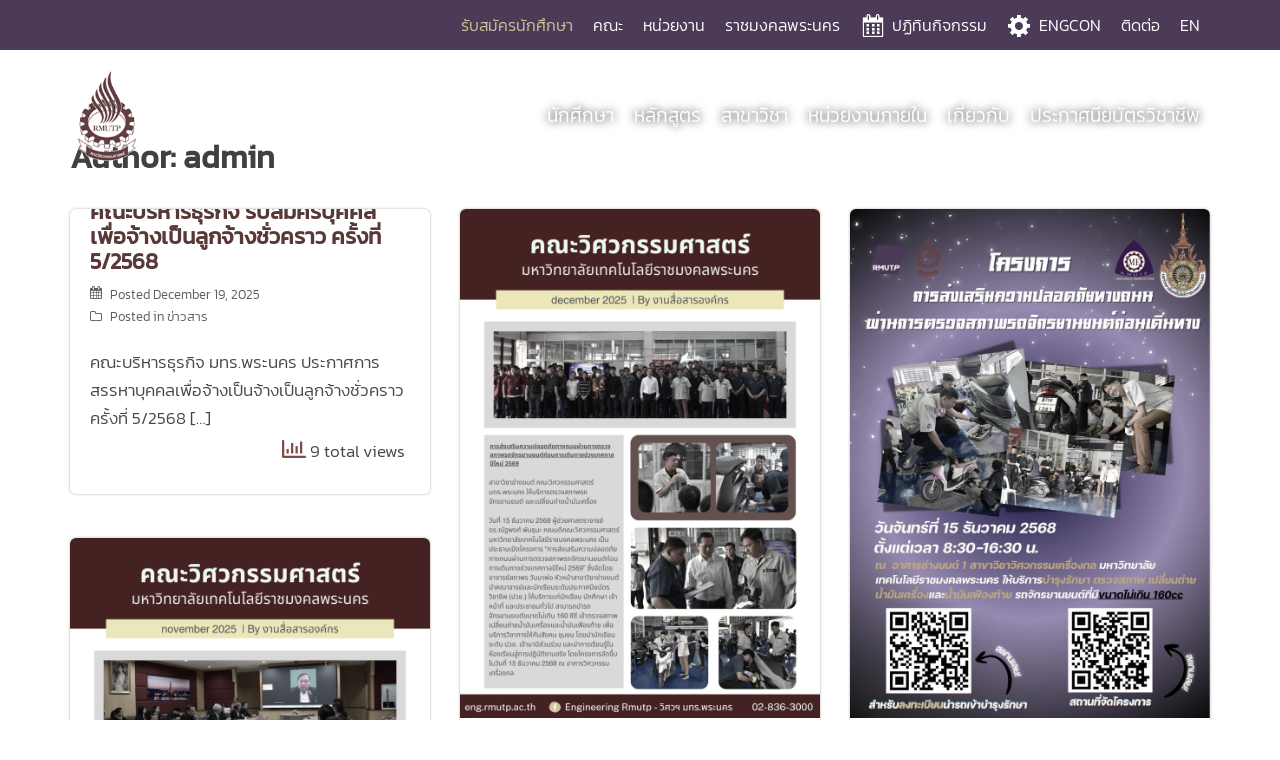

--- FILE ---
content_type: text/html; charset=UTF-8
request_url: https://eng.rmutp.ac.th/author/engrmutp/page/2/
body_size: 80565
content:
<!DOCTYPE html>
<html lang="en-US">
<head>
<meta charset="UTF-8">
<meta name="viewport" content="width=device-width, initial-scale=1">
<link rel="profile" href="https://gmpg.org/xfn/11">
<link rel="pingback" href="https://eng.rmutp.ac.th/web2558/xmlrpc.php">
<link rel="apple-touch-icon" sizes="57x57" href="/icon/apple-icon-57x57.png">
<link rel="apple-touch-icon" sizes="60x60" href="/icon/apple-icon-60x60.png">
<link rel="apple-touch-icon" sizes="72x72" href="/icon/apple-icon-72x72.png">
<link rel="apple-touch-icon" sizes="76x76" href="/icon/apple-icon-76x76.png">
<link rel="apple-touch-icon" sizes="114x114" href="/icon/apple-icon-114x114.png">
<link rel="apple-touch-icon" sizes="120x120" href="/icon/apple-icon-120x120.png">
<link rel="apple-touch-icon" sizes="144x144" href="/icon/apple-icon-144x144.png">
<link rel="apple-touch-icon" sizes="152x152" href="/icon/apple-icon-152x152.png">
<link rel="apple-touch-icon" sizes="180x180" href="/icon/apple-icon-180x180.png">
<link rel="icon" type="image/png" sizes="192x192"  href="/icon/android-icon-192x192.png">
<link rel="icon" type="image/png" sizes="32x32" href="/icon/favicon-32x32.png">
<link rel="icon" type="image/png" sizes="96x96" href="/icon/favicon-96x96.png">
<link rel="icon" type="image/png" sizes="16x16" href="/icon/favicon-16x16.png">
<link rel="manifest" href="/icon/manifest.json">
<meta name="msapplication-TileColor" content="#ffffff">
<meta name="msapplication-TileImage" content="/icon/ms-icon-144x144.png">
<meta name="theme-color" content="#ffffff">

<title>admin &#8211; Page 2 &#8211; คณะวิศวกรรมศาสตร์ มหาวิทยาลัยเทคโนโลยีราชมงคลพระนคร</title>
<link data-rocket-preload as="style" href="https://fonts.googleapis.com/css?family=Open%20Sans%3A300%2C400%2C500%2C600%2C700%2C800%7CKanit%3A200%2C300%2C400%7CKanit%3A200%2C300%2C400&#038;display=swap" rel="preload">
<link href="https://fonts.googleapis.com/css?family=Open%20Sans%3A300%2C400%2C500%2C600%2C700%2C800%7CKanit%3A200%2C300%2C400%7CKanit%3A200%2C300%2C400&#038;display=swap" media="print" onload="this.media=&#039;all&#039;" rel="stylesheet">
<noscript><link rel="stylesheet" href="https://fonts.googleapis.com/css?family=Open%20Sans%3A300%2C400%2C500%2C600%2C700%2C800%7CKanit%3A200%2C300%2C400%7CKanit%3A200%2C300%2C400&#038;display=swap"></noscript>
<link crossorigin data-rocket-preload as="font" href="https://eng.rmutp.ac.th/web2558/wp-content/plugins/photo-gallery/css/bwg-fonts/fonts/bwg.ttf?qy18kk" rel="preload">
<link crossorigin data-rocket-preload as="font" href="https://maxcdn.bootstrapcdn.com/font-awesome/4.7.0/fonts/fontawesome-webfont.woff2?v=4.7.0" rel="preload">
<link crossorigin data-rocket-preload as="font" href="https://fonts.gstatic.com/s/kanit/v17/nKKU-Go6G5tXcr4-ORWzVaF5NQ.woff2" rel="preload">
<link crossorigin data-rocket-preload as="font" href="https://fonts.gstatic.com/s/kanit/v17/nKKU-Go6G5tXcr4-ORWnVaE.woff2" rel="preload">
<link crossorigin data-rocket-preload as="font" href="https://fonts.gstatic.com/s/kanit/v17/nKKZ-Go6G5tXcraBGwCYdA.woff2" rel="preload">
<link crossorigin data-rocket-preload as="font" href="https://fonts.gstatic.com/s/kanit/v17/nKKZ-Go6G5tXcraVGwA.woff2" rel="preload">
<link crossorigin data-rocket-preload as="font" href="https://eng.rmutp.ac.th/web2558/wp-content/themes/sydney/fonts/fontawesome-webfont.woff2?v=4.7.0" rel="preload">
<link crossorigin data-rocket-preload as="font" href="https://eng.rmutp.ac.th/web2558/wp-content/plugins/so-widgets-bundle/icons/fontawesome/webfonts/fa-brands-400.woff2" rel="preload">
<style id="wpr-usedcss">img:is([sizes=auto i],[sizes^="auto," i]){contain-intrinsic-size:3000px 1500px}.twb_elementor_control_title{font-size:12px;font-weight:700;line-height:18px;vertical-align:middle;display:flex;align-items:center;margin-bottom:2px;color:#1e1e1e}.twb-dismiss-container.twb-hidden,.twb-hidden,.twb-score-container.twb-hidden,.twb-score-disabled-container.twb-hidden,.twb-score-overlay.twb-hidden{display:none}.twb-notoptimized a,a.twb-see-score{color:#3a70ad;text-decoration:underline;cursor:pointer}.twb-optimized:before{background:var(--wpr-bg-cab4be5e-02be-4956-8662-60f99ae7a340) no-repeat padding-box}.twb-notoptimized:before{background:var(--wpr-bg-00bcaaa2-8ba2-44a0-811d-a70af2a38457) no-repeat padding-box}.twb-optimizing:before{background:var(--wpr-bg-adceddd9-6703-4c5d-abb1-eb539de2aa0d) no-repeat padding-box;margin:8px 2px;animation:1s linear infinite rotation;width:14px;height:14px;top:-6px}.twb-dismiss-container,.twb-score-container,.twb-score-disabled-container{display:flex;flex-direction:column;padding:20px 25px;background:no-repeat padding-box #23282d;border:1px solid #fffFFF1A;border-radius:6px;color:#fff;position:absolute;z-index:10;margin-top:-2px;width:350px}.twb-dismiss-container{flex-direction:row;width:250px}#wpadminbar .twb-score-overlay,.twb-score-overlay{height:32px;z-index:10;position:absolute;background-color:#2e3338!important;align-items:center;justify-content:center}#wpadminbar .twb-loader,.twb-loader{background:var(--wpr-bg-60800a21-b100-497a-b3da-dd54d51b6fad) no-repeat padding-box;animation:1s linear infinite rotation;width:14px;height:14px}#wpadminbar .twb-reload,.twb-reload{background:var(--wpr-bg-d7712eea-3d4b-4b20-9087-d8836eb6efe3) no-repeat padding-box;width:28px;height:28px;cursor:pointer}#wpadminbar .twb-score-mobile,.twb-score-mobile{margin-right:10px}#wpadminbar .twb-score-desktop,#wpadminbar .twb-score-mobile,.twb-score-desktop,.twb-score-mobile{display:flex;width:150px;padding:10px;background:no-repeat padding-box #fffFFF0D;border-radius:6px}#wpadminbar .twb-score-circle,.twb-score-circle{width:30px;height:30px;position:relative;border-radius:50%;margin-right:12px;background:no-repeat padding-box #fffFFF0D}#wpadminbar .twb-score0,.twb-score0{background:var(--wpr-bg-d680c9e3-79af-4ed1-b1bf-b8a3bfa07924) no-repeat #fd3C310D;background-size:30px;width:30px;height:30px;position:absolute;left:-15px;top:-15px;border-radius:30px}#wpadminbar .twb-score-circle .twb-score-circle-animated,.twb-score-circle .twb-score-circle-animated{position:absolute;left:50%;top:50%;-webkit-transform:translate(-50%,-50%);-moz-transform:translate(-50%,-50%);transform:translate(-50%,-50%);text-align:center;font:bold 12px/18px Open Sans;letter-spacing:0}#wp-admin-bar-twb_adminbar_info{height:25px}#wpadminbar .twb_admin_bar_menu_header{display:flex;align-items:center;height:25px;padding:2px 8px;box-sizing:border-box;border-radius:2px;color:#fff;font-size:12px;line-height:18px;letter-spacing:.1px;font-weight:700;font-family:'Open Sans';background-color:#22b339;margin-top:3px}#wpadminbar .twb_not_optimized_logo{color:#fff;font-size:12px;line-height:18px;letter-spacing:.1px;font-weight:700;font-family:'Open Sans'}#wpadminbar .twb_admin_bar_menu_header.twb_not_optimized{background-color:transparent}#wpadminbar .twb_admin_bar_menu_header img{width:18px;cursor:pointer;margin-right:4px}#wpadminbar .twb_admin_bar_menu_header.twb_not_optimized img{width:12px;cursor:pointer;margin-right:7px}@keyframes rotation{from{transform:rotate(0)}to{transform:rotate(359deg)}}#wpadminbar .twb_admin_bar_menu{height:100%;cursor:pointer}#wpadminbar div.twb_admin_bar_menu_main{position:absolute;background:0 0;display:block;padding-top:10px;left:10px;font-family:'Open Sans'}#wpadminbar .twb_admin_bar_menu_content{display:inline-block;width:400px;height:auto;padding:25px 25px 20px;background-color:#23282d;border:1px solid #fffFFF1A;border-radius:6px;box-sizing:border-box;font-family:'Open Sans'}#wpadminbar .twb_admin_bar_menu_content .twb_score_inprogress span{display:inline-block;width:16px;height:16px;background-size:16px!important;margin-left:0;margin-right:5px;background:var(--wpr-bg-c61948fd-791f-441f-83b7-33589464507e) no-repeat padding-box;animation:1s linear infinite rotation;background-position:top 2px}#wpadminbar .twb_admin_bar_menu_content .twb_check_score_button{width:180px;height:30px;line-height:30px;box-sizing:border-box;text-decoration:none;background-color:#22b339;color:#fff;border-radius:4px;text-align:center;margin-top:20px;float:right;cursor:pointer}#wpadminbar .twb-score-container{border:none}#wpadminbar .twb-score-circle .twb-score-circle-animated{color:#fff!important}#wpadminbar .twb-load-time{line-height:0}#wpadminbar .twb-score-circle,.twb-score-circle{margin-right:8px}#wpadminbar .twb-hidden{display:none!important}html{font-family:sans-serif;-ms-text-size-adjust:100%;-webkit-text-size-adjust:100%}body{margin:0}article,aside,figure,footer,header,main,nav{display:block}canvas,progress,video{display:inline-block;vertical-align:baseline}[hidden],template{display:none}a{background-color:transparent}a:active,a:hover{outline:0}b,strong{font-weight:700}mark{background:#ff0;color:#000}img{border:0}svg:not(:root){overflow:hidden}code{font-size:1em}button,input,optgroup,select,textarea{color:inherit;font:inherit;margin:0}button{overflow:visible}button,select{text-transform:none}button,html input[type=button],input[type=reset],input[type=submit]{-webkit-appearance:button;cursor:pointer}button[disabled],html input[disabled]{cursor:default}button::-moz-focus-inner,input::-moz-focus-inner{border:0;padding:0}input[type=checkbox],input[type=radio]{-webkit-box-sizing:border-box;-moz-box-sizing:border-box;box-sizing:border-box;padding:0}input[type=number]::-webkit-inner-spin-button,input[type=number]::-webkit-outer-spin-button{height:auto}input[type=search]::-webkit-search-cancel-button,input[type=search]::-webkit-search-decoration{-webkit-appearance:none}textarea{overflow:auto}optgroup{font-weight:700}table{border-collapse:collapse;border-spacing:0}@media print{*,:after,:before{background:0 0!important;color:#000!important;-webkit-box-shadow:none!important;box-shadow:none!important;text-shadow:none!important}a,a:visited{text-decoration:underline}a[href]:after{content:" (" attr(href) ")"}a[href^="#"]:after,a[href^="javascript:"]:after{content:""}img,tr{page-break-inside:avoid}img{max-width:100%!important}h2,h3,p{orphans:3;widows:3}h2,h3{page-break-after:avoid}select{background:#fff!important}.label{border:1px solid #000}.table{border-collapse:collapse!important}}html{font-size:10px;-webkit-tap-highlight-color:transparent}body{font-family:"Helvetica Neue",Helvetica,Arial,sans-serif;font-size:14px;line-height:1.42857143;color:#333;background-color:#fff}button,input,select,textarea{font-family:inherit;font-size:inherit;line-height:inherit}a{color:#337ab7;text-decoration:none}a:focus,a:hover{color:#23527c;text-decoration:underline}a:focus{outline:dotted thin;outline:-webkit-focus-ring-color auto 5px;outline-offset:-2px}figure{margin:0}img{vertical-align:middle}h2,h3,h4,h5,h6{font-family:inherit;font-weight:500;line-height:1.1;color:inherit}h2 small,h3 small,h4 small,h5 small,h6 small{font-weight:400;line-height:1;color:#777}h2,h3{margin-top:20px;margin-bottom:10px}h2 small,h3 small{font-size:65%}h4,h5,h6{margin-top:10px;margin-bottom:10px}h4 small,h5 small,h6 small{font-size:75%}h2{font-size:30px}h3{font-size:24px}h4{font-size:18px}h5{font-size:14px}h6{font-size:12px}p{margin:0 0 10px}small{font-size:85%}mark{background-color:#fcf8e3;padding:.2em}.page-header{padding-bottom:9px;margin:40px 0 20px;border-bottom:1px solid #eee}ul{margin-top:0;margin-bottom:10px}ul ul{margin-bottom:0}code{font-family:Menlo,Monaco,Consolas,"Courier New",monospace}code{padding:2px 4px;font-size:90%;color:#c7254e;background-color:#f9f2f4;border-radius:4px}.container{margin-right:auto;margin-left:auto;padding-left:15px;padding-right:15px}@media (min-width:768px){.container{width:750px}}@media (min-width:992px){.container{width:970px}}@media (min-width:1200px){.container{width:1170px}}.row{margin-left:-15px;margin-right:-15px}.col-lg-4,.col-lg-6,.col-lg-8,.col-md-10,.col-md-4,.col-md-6,.col-md-8,.col-md-9,.col-xs-12{position:relative;min-height:1px;padding-left:15px;padding-right:15px}.col-xs-12{float:left}.col-xs-12{width:100%}@media (min-width:992px){.col-md-10,.col-md-4,.col-md-6,.col-md-8,.col-md-9{float:left}.col-md-10{width:83.33333333%}.col-md-9{width:75%}.col-md-8{width:66.66666667%}.col-md-6{width:50%}.col-md-4{width:33.33333333%}}@media (min-width:1200px){.col-lg-4,.col-lg-6,.col-lg-8{float:left}.col-lg-8{width:66.66666667%}.col-lg-6{width:50%}.col-lg-4{width:33.33333333%}}table{background-color:transparent}.table{width:100%;max-width:100%;margin-bottom:20px}fieldset{padding:0;margin:0;border:0;min-width:0}legend{display:block;width:100%;padding:0;margin-bottom:20px;font-size:21px;line-height:inherit;color:#333;border:0;border-bottom:1px solid #e5e5e5}label{display:inline-block;max-width:100%;margin-bottom:5px;font-weight:700}input[type=search]{-webkit-box-sizing:border-box;-moz-box-sizing:border-box;box-sizing:border-box}input[type=checkbox],input[type=radio]{margin:4px 0 0;line-height:normal}select[multiple],select[size]{height:auto}input[type=checkbox]:focus,input[type=radio]:focus{outline:dotted thin;outline:-webkit-focus-ring-color auto 5px;outline-offset:-2px}input[type=search]{-webkit-appearance:none}.checkbox,.radio{position:relative;display:block;margin-top:10px;margin-bottom:10px}.checkbox label,.radio label{min-height:20px;padding-left:20px;margin-bottom:0;font-weight:400;cursor:pointer}.checkbox input[type=checkbox],.radio input[type=radio]{position:absolute;margin-left:-20px}.checkbox+.checkbox,.radio+.radio{margin-top:-5px}fieldset[disabled] input[type=checkbox],fieldset[disabled] input[type=radio],input[type=checkbox].disabled,input[type=checkbox][disabled],input[type=radio].disabled,input[type=radio][disabled]{cursor:not-allowed}.container:after,.container:before,.row:after,.row:before{content:" ";display:table}.container:after,.row:after{clear:both}img.emoji{display:inline!important;border:none!important;box-shadow:none!important;height:1em!important;width:1em!important;margin:0 .07em!important;vertical-align:-.1em!important;background:0 0!important;padding:0!important}:where(.wp-block-button__link){border-radius:9999px;box-shadow:none;padding:calc(.667em + 2px) calc(1.333em + 2px);text-decoration:none}:root :where(.wp-block-button .wp-block-button__link.is-style-outline),:root :where(.wp-block-button.is-style-outline>.wp-block-button__link){border:2px solid;padding:.667em 1.333em}:root :where(.wp-block-button .wp-block-button__link.is-style-outline:not(.has-text-color)),:root :where(.wp-block-button.is-style-outline>.wp-block-button__link:not(.has-text-color)){color:currentColor}:root :where(.wp-block-button .wp-block-button__link.is-style-outline:not(.has-background)),:root :where(.wp-block-button.is-style-outline>.wp-block-button__link:not(.has-background)){background-color:initial;background-image:none}:where(.wp-block-calendar table:not(.has-background) th){background:#ddd}:where(.wp-block-columns){margin-bottom:1.75em}:where(.wp-block-columns.has-background){padding:1.25em 2.375em}:where(.wp-block-post-comments input[type=submit]){border:none}:where(.wp-block-cover-image:not(.has-text-color)),:where(.wp-block-cover:not(.has-text-color)){color:#fff}:where(.wp-block-cover-image.is-light:not(.has-text-color)),:where(.wp-block-cover.is-light:not(.has-text-color)){color:#000}:root :where(.wp-block-cover h1:not(.has-text-color)),:root :where(.wp-block-cover h2:not(.has-text-color)),:root :where(.wp-block-cover h3:not(.has-text-color)),:root :where(.wp-block-cover h4:not(.has-text-color)),:root :where(.wp-block-cover h5:not(.has-text-color)),:root :where(.wp-block-cover h6:not(.has-text-color)),:root :where(.wp-block-cover p:not(.has-text-color)){color:inherit}:where(.wp-block-file){margin-bottom:1.5em}:where(.wp-block-file__button){border-radius:2em;display:inline-block;padding:.5em 1em}:where(.wp-block-file__button):is(a):active,:where(.wp-block-file__button):is(a):focus,:where(.wp-block-file__button):is(a):hover,:where(.wp-block-file__button):is(a):visited{box-shadow:none;color:#fff;opacity:.85;text-decoration:none}:where(.wp-block-group.wp-block-group-is-layout-constrained){position:relative}:root :where(.wp-block-image.is-style-rounded img,.wp-block-image .is-style-rounded img){border-radius:9999px}:where(.wp-block-latest-comments:not([style*=line-height] .wp-block-latest-comments__comment)){line-height:1.1}:where(.wp-block-latest-comments:not([style*=line-height] .wp-block-latest-comments__comment-excerpt p)){line-height:1.8}:root :where(.wp-block-latest-posts.is-grid){padding:0}:root :where(.wp-block-latest-posts.wp-block-latest-posts__list){padding-left:0}ul{box-sizing:border-box}:root :where(.wp-block-list.has-background){padding:1.25em 2.375em}:where(.wp-block-navigation.has-background .wp-block-navigation-item a:not(.wp-element-button)),:where(.wp-block-navigation.has-background .wp-block-navigation-submenu a:not(.wp-element-button)){padding:.5em 1em}:where(.wp-block-navigation .wp-block-navigation__submenu-container .wp-block-navigation-item a:not(.wp-element-button)),:where(.wp-block-navigation .wp-block-navigation__submenu-container .wp-block-navigation-submenu a:not(.wp-element-button)),:where(.wp-block-navigation .wp-block-navigation__submenu-container .wp-block-navigation-submenu button.wp-block-navigation-item__content),:where(.wp-block-navigation .wp-block-navigation__submenu-container .wp-block-pages-list__item button.wp-block-navigation-item__content){padding:.5em 1em}:root :where(p.has-background){padding:1.25em 2.375em}:where(p.has-text-color:not(.has-link-color)) a{color:inherit}:where(.wp-block-post-comments-form) input:not([type=submit]),:where(.wp-block-post-comments-form) textarea{border:1px solid #949494;font-family:inherit;font-size:1em}:where(.wp-block-post-comments-form) input:where(:not([type=submit]):not([type=checkbox])),:where(.wp-block-post-comments-form) textarea{padding:calc(.667em + 2px)}:where(.wp-block-post-excerpt){box-sizing:border-box;margin-bottom:var(--wp--style--block-gap);margin-top:var(--wp--style--block-gap)}:where(.wp-block-preformatted.has-background){padding:1.25em 2.375em}:where(.wp-block-search__button){border:1px solid #ccc;padding:6px 10px}:where(.wp-block-search__input){font-family:inherit;font-size:inherit;font-style:inherit;font-weight:inherit;letter-spacing:inherit;line-height:inherit;text-transform:inherit}:where(.wp-block-search__button-inside .wp-block-search__inside-wrapper){border:1px solid #949494;box-sizing:border-box;padding:4px}:where(.wp-block-search__button-inside .wp-block-search__inside-wrapper) .wp-block-search__input{border:none;border-radius:0;padding:0 4px}:where(.wp-block-search__button-inside .wp-block-search__inside-wrapper) .wp-block-search__input:focus{outline:0}:where(.wp-block-search__button-inside .wp-block-search__inside-wrapper) :where(.wp-block-search__button){padding:4px 8px}:root :where(.wp-block-separator.is-style-dots){height:auto;line-height:1;text-align:center}:root :where(.wp-block-separator.is-style-dots):before{color:currentColor;content:"···";font-family:serif;font-size:1.5em;letter-spacing:2em;padding-left:2em}:root :where(.wp-block-site-logo.is-style-rounded){border-radius:9999px}:where(.wp-block-social-links:not(.is-style-logos-only)) .wp-social-link{background-color:#f0f0f0;color:#444}:where(.wp-block-social-links:not(.is-style-logos-only)) .wp-social-link-amazon{background-color:#f90;color:#fff}:where(.wp-block-social-links:not(.is-style-logos-only)) .wp-social-link-bandcamp{background-color:#1ea0c3;color:#fff}:where(.wp-block-social-links:not(.is-style-logos-only)) .wp-social-link-behance{background-color:#0757fe;color:#fff}:where(.wp-block-social-links:not(.is-style-logos-only)) .wp-social-link-bluesky{background-color:#0a7aff;color:#fff}:where(.wp-block-social-links:not(.is-style-logos-only)) .wp-social-link-codepen{background-color:#1e1f26;color:#fff}:where(.wp-block-social-links:not(.is-style-logos-only)) .wp-social-link-deviantart{background-color:#02e49b;color:#fff}:where(.wp-block-social-links:not(.is-style-logos-only)) .wp-social-link-discord{background-color:#5865f2;color:#fff}:where(.wp-block-social-links:not(.is-style-logos-only)) .wp-social-link-dribbble{background-color:#e94c89;color:#fff}:where(.wp-block-social-links:not(.is-style-logos-only)) .wp-social-link-dropbox{background-color:#4280ff;color:#fff}:where(.wp-block-social-links:not(.is-style-logos-only)) .wp-social-link-etsy{background-color:#f45800;color:#fff}:where(.wp-block-social-links:not(.is-style-logos-only)) .wp-social-link-facebook{background-color:#0866ff;color:#fff}:where(.wp-block-social-links:not(.is-style-logos-only)) .wp-social-link-fivehundredpx{background-color:#000;color:#fff}:where(.wp-block-social-links:not(.is-style-logos-only)) .wp-social-link-flickr{background-color:#0461dd;color:#fff}:where(.wp-block-social-links:not(.is-style-logos-only)) .wp-social-link-foursquare{background-color:#e65678;color:#fff}:where(.wp-block-social-links:not(.is-style-logos-only)) .wp-social-link-github{background-color:#24292d;color:#fff}:where(.wp-block-social-links:not(.is-style-logos-only)) .wp-social-link-goodreads{background-color:#eceadd;color:#382110}:where(.wp-block-social-links:not(.is-style-logos-only)) .wp-social-link-google{background-color:#ea4434;color:#fff}:where(.wp-block-social-links:not(.is-style-logos-only)) .wp-social-link-gravatar{background-color:#1d4fc4;color:#fff}:where(.wp-block-social-links:not(.is-style-logos-only)) .wp-social-link-instagram{background-color:#f00075;color:#fff}:where(.wp-block-social-links:not(.is-style-logos-only)) .wp-social-link-lastfm{background-color:#e21b24;color:#fff}:where(.wp-block-social-links:not(.is-style-logos-only)) .wp-social-link-linkedin{background-color:#0d66c2;color:#fff}:where(.wp-block-social-links:not(.is-style-logos-only)) .wp-social-link-mastodon{background-color:#3288d4;color:#fff}:where(.wp-block-social-links:not(.is-style-logos-only)) .wp-social-link-medium{background-color:#000;color:#fff}:where(.wp-block-social-links:not(.is-style-logos-only)) .wp-social-link-meetup{background-color:#f6405f;color:#fff}:where(.wp-block-social-links:not(.is-style-logos-only)) .wp-social-link-patreon{background-color:#000;color:#fff}:where(.wp-block-social-links:not(.is-style-logos-only)) .wp-social-link-pinterest{background-color:#e60122;color:#fff}:where(.wp-block-social-links:not(.is-style-logos-only)) .wp-social-link-pocket{background-color:#ef4155;color:#fff}:where(.wp-block-social-links:not(.is-style-logos-only)) .wp-social-link-reddit{background-color:#ff4500;color:#fff}:where(.wp-block-social-links:not(.is-style-logos-only)) .wp-social-link-skype{background-color:#0478d7;color:#fff}:where(.wp-block-social-links:not(.is-style-logos-only)) .wp-social-link-snapchat{background-color:#fefc00;color:#fff;stroke:#000}:where(.wp-block-social-links:not(.is-style-logos-only)) .wp-social-link-soundcloud{background-color:#ff5600;color:#fff}:where(.wp-block-social-links:not(.is-style-logos-only)) .wp-social-link-spotify{background-color:#1bd760;color:#fff}:where(.wp-block-social-links:not(.is-style-logos-only)) .wp-social-link-telegram{background-color:#2aabee;color:#fff}:where(.wp-block-social-links:not(.is-style-logos-only)) .wp-social-link-threads{background-color:#000;color:#fff}:where(.wp-block-social-links:not(.is-style-logos-only)) .wp-social-link-tiktok{background-color:#000;color:#fff}:where(.wp-block-social-links:not(.is-style-logos-only)) .wp-social-link-tumblr{background-color:#011835;color:#fff}:where(.wp-block-social-links:not(.is-style-logos-only)) .wp-social-link-twitch{background-color:#6440a4;color:#fff}:where(.wp-block-social-links:not(.is-style-logos-only)) .wp-social-link-twitter{background-color:#1da1f2;color:#fff}:where(.wp-block-social-links:not(.is-style-logos-only)) .wp-social-link-vimeo{background-color:#1eb7ea;color:#fff}:where(.wp-block-social-links:not(.is-style-logos-only)) .wp-social-link-vk{background-color:#4680c2;color:#fff}:where(.wp-block-social-links:not(.is-style-logos-only)) .wp-social-link-wordpress{background-color:#3499cd;color:#fff}:where(.wp-block-social-links:not(.is-style-logos-only)) .wp-social-link-whatsapp{background-color:#25d366;color:#fff}:where(.wp-block-social-links:not(.is-style-logos-only)) .wp-social-link-x{background-color:#000;color:#fff}:where(.wp-block-social-links:not(.is-style-logos-only)) .wp-social-link-yelp{background-color:#d32422;color:#fff}:where(.wp-block-social-links:not(.is-style-logos-only)) .wp-social-link-youtube{background-color:red;color:#fff}:where(.wp-block-social-links.is-style-logos-only) .wp-social-link{background:0 0}:where(.wp-block-social-links.is-style-logos-only) .wp-social-link svg{height:1.25em;width:1.25em}:where(.wp-block-social-links.is-style-logos-only) .wp-social-link-amazon{color:#f90}:where(.wp-block-social-links.is-style-logos-only) .wp-social-link-bandcamp{color:#1ea0c3}:where(.wp-block-social-links.is-style-logos-only) .wp-social-link-behance{color:#0757fe}:where(.wp-block-social-links.is-style-logos-only) .wp-social-link-bluesky{color:#0a7aff}:where(.wp-block-social-links.is-style-logos-only) .wp-social-link-codepen{color:#1e1f26}:where(.wp-block-social-links.is-style-logos-only) .wp-social-link-deviantart{color:#02e49b}:where(.wp-block-social-links.is-style-logos-only) .wp-social-link-discord{color:#5865f2}:where(.wp-block-social-links.is-style-logos-only) .wp-social-link-dribbble{color:#e94c89}:where(.wp-block-social-links.is-style-logos-only) .wp-social-link-dropbox{color:#4280ff}:where(.wp-block-social-links.is-style-logos-only) .wp-social-link-etsy{color:#f45800}:where(.wp-block-social-links.is-style-logos-only) .wp-social-link-facebook{color:#0866ff}:where(.wp-block-social-links.is-style-logos-only) .wp-social-link-fivehundredpx{color:#000}:where(.wp-block-social-links.is-style-logos-only) .wp-social-link-flickr{color:#0461dd}:where(.wp-block-social-links.is-style-logos-only) .wp-social-link-foursquare{color:#e65678}:where(.wp-block-social-links.is-style-logos-only) .wp-social-link-github{color:#24292d}:where(.wp-block-social-links.is-style-logos-only) .wp-social-link-goodreads{color:#382110}:where(.wp-block-social-links.is-style-logos-only) .wp-social-link-google{color:#ea4434}:where(.wp-block-social-links.is-style-logos-only) .wp-social-link-gravatar{color:#1d4fc4}:where(.wp-block-social-links.is-style-logos-only) .wp-social-link-instagram{color:#f00075}:where(.wp-block-social-links.is-style-logos-only) .wp-social-link-lastfm{color:#e21b24}:where(.wp-block-social-links.is-style-logos-only) .wp-social-link-linkedin{color:#0d66c2}:where(.wp-block-social-links.is-style-logos-only) .wp-social-link-mastodon{color:#3288d4}:where(.wp-block-social-links.is-style-logos-only) .wp-social-link-medium{color:#000}:where(.wp-block-social-links.is-style-logos-only) .wp-social-link-meetup{color:#f6405f}:where(.wp-block-social-links.is-style-logos-only) .wp-social-link-patreon{color:#000}:where(.wp-block-social-links.is-style-logos-only) .wp-social-link-pinterest{color:#e60122}:where(.wp-block-social-links.is-style-logos-only) .wp-social-link-pocket{color:#ef4155}:where(.wp-block-social-links.is-style-logos-only) .wp-social-link-reddit{color:#ff4500}:where(.wp-block-social-links.is-style-logos-only) .wp-social-link-skype{color:#0478d7}:where(.wp-block-social-links.is-style-logos-only) .wp-social-link-snapchat{color:#fff;stroke:#000}:where(.wp-block-social-links.is-style-logos-only) .wp-social-link-soundcloud{color:#ff5600}:where(.wp-block-social-links.is-style-logos-only) .wp-social-link-spotify{color:#1bd760}:where(.wp-block-social-links.is-style-logos-only) .wp-social-link-telegram{color:#2aabee}:where(.wp-block-social-links.is-style-logos-only) .wp-social-link-threads{color:#000}:where(.wp-block-social-links.is-style-logos-only) .wp-social-link-tiktok{color:#000}:where(.wp-block-social-links.is-style-logos-only) .wp-social-link-tumblr{color:#011835}:where(.wp-block-social-links.is-style-logos-only) .wp-social-link-twitch{color:#6440a4}:where(.wp-block-social-links.is-style-logos-only) .wp-social-link-twitter{color:#1da1f2}:where(.wp-block-social-links.is-style-logos-only) .wp-social-link-vimeo{color:#1eb7ea}:where(.wp-block-social-links.is-style-logos-only) .wp-social-link-vk{color:#4680c2}:where(.wp-block-social-links.is-style-logos-only) .wp-social-link-whatsapp{color:#25d366}:where(.wp-block-social-links.is-style-logos-only) .wp-social-link-wordpress{color:#3499cd}:where(.wp-block-social-links.is-style-logos-only) .wp-social-link-x{color:#000}:where(.wp-block-social-links.is-style-logos-only) .wp-social-link-yelp{color:#d32422}:where(.wp-block-social-links.is-style-logos-only) .wp-social-link-youtube{color:red}:root :where(.wp-block-social-links .wp-social-link a){padding:.25em}:root :where(.wp-block-social-links.is-style-logos-only .wp-social-link a){padding:0}:root :where(.wp-block-social-links.is-style-pill-shape .wp-social-link a){padding-left:.6666666667em;padding-right:.6666666667em}:root :where(.wp-block-tag-cloud.is-style-outline){display:flex;flex-wrap:wrap;gap:1ch}:root :where(.wp-block-tag-cloud.is-style-outline a){border:1px solid;font-size:unset!important;margin-right:0;padding:1ch 2ch;text-decoration:none!important}:root :where(.wp-block-table-of-contents){box-sizing:border-box}:where(.wp-block-term-description){box-sizing:border-box;margin-bottom:var(--wp--style--block-gap);margin-top:var(--wp--style--block-gap)}:where(pre.wp-block-verse){font-family:inherit}:root{--wp--preset--font-size--normal:16px;--wp--preset--font-size--huge:42px}.screen-reader-text{border:0;clip-path:inset(50%);height:1px;margin:-1px;overflow:hidden;padding:0;position:absolute;width:1px;word-wrap:normal!important}.screen-reader-text:focus{background-color:#ddd;clip-path:none;color:#444;display:block;font-size:1em;height:auto;left:5px;line-height:normal;padding:15px 23px 14px;text-decoration:none;top:5px;width:auto;z-index:100000}html :where(.has-border-color){border-style:solid}html :where([style*=border-top-color]){border-top-style:solid}html :where([style*=border-right-color]){border-right-style:solid}html :where([style*=border-bottom-color]){border-bottom-style:solid}html :where([style*=border-left-color]){border-left-style:solid}html :where([style*=border-width]){border-style:solid}html :where([style*=border-top-width]){border-top-style:solid}html :where([style*=border-right-width]){border-right-style:solid}html :where([style*=border-bottom-width]){border-bottom-style:solid}html :where([style*=border-left-width]){border-left-style:solid}html :where(img[class*=wp-image-]){height:auto;max-width:100%}:where(figure){margin:0 0 1em}html :where(.is-position-sticky){--wp-admin--admin-bar--position-offset:var(--wp-admin--admin-bar--height,0px)}@media screen and (max-width:600px){html :where(.is-position-sticky){--wp-admin--admin-bar--position-offset:0px}}:root{--wp-admin-theme-color:#3858e9;--wp-admin-theme-color--rgb:56,88,233;--wp-admin-theme-color-darker-10:#2145e6;--wp-admin-theme-color-darker-10--rgb:33,69,230;--wp-admin-theme-color-darker-20:#183ad6;--wp-admin-theme-color-darker-20--rgb:24,58,214;--wp-admin-border-width-focus:2px}:root{--wp-admin-theme-color:#007cba;--wp-admin-theme-color--rgb:0,124,186;--wp-admin-theme-color-darker-10:#006ba1;--wp-admin-theme-color-darker-10--rgb:0,107,161;--wp-admin-theme-color-darker-20:#005a87;--wp-admin-theme-color-darker-20--rgb:0,90,135;--wp-admin-border-width-focus:2px;--wp-block-synced-color:#7a00df;--wp-block-synced-color--rgb:122,0,223;--wp-bound-block-color:var(--wp-block-synced-color)}@media (min-resolution:192dpi){:root{--wp-admin-border-width-focus:1.5px}}:where(.wp-block-popup-maker-cta-button__link){border-radius:9999px;box-shadow:none;padding:1rem 2.25rem;text-decoration:none}:root :where(.wp-block-popup-maker-cta-button){font-family:inherit;font-size:var(--wp--preset--font-size--medium);font-style:normal;line-height:inherit}:root :where(.wp-block-popup-maker-cta-button .wp-block-popup-maker-cta-button__link.is-style-outline),:root :where(.wp-block-popup-maker-cta-button.is-style-outline>.wp-block-popup-maker-cta-button__link){border:1px solid;padding:calc(1rem - 1px) calc(2.25rem - 1px)}:root :where(.wp-block-popup-maker-cta-button .wp-block-popup-maker-cta-button__link.is-style-outline:not(.has-text-color)),:root :where(.wp-block-popup-maker-cta-button.is-style-outline>.wp-block-popup-maker-cta-button__link:not(.has-text-color)){color:currentColor}:root :where(.wp-block-popup-maker-cta-button .wp-block-popup-maker-cta-button__link.is-style-outline:not(.has-background)),:root :where(.wp-block-popup-maker-cta-button.is-style-outline>.wp-block-popup-maker-cta-button__link:not(.has-background)){background-color:#0000;background-image:none}:root :where(.wp-block-popup-maker-cta-button.is-style-outline>.wp-block-popup-maker-cta-button__link.wp-block-popup-maker-cta-button__link:not(.has-background):hover){background-color:color-mix(in srgb,var(--wp--preset--color--contrast) 5%,#0000)}@supports not (background-color:color-mix(in srgb,red 50%,blue)){:where(.wp-block-popup-maker-cta-button:not(.is-style-outline))>.wp-block-popup-maker-cta-button__link:not(.is-style-outline):hover{filter:brightness(.85)}:where(.wp-block-popup-maker-cta-button.is-style-outline>.wp-block-popup-maker-cta-button__link.wp-block-popup-maker-cta-button__link:not(.has-background):hover){filter:brightness(1.05)}}:root{--wp--preset--aspect-ratio--square:1;--wp--preset--aspect-ratio--4-3:4/3;--wp--preset--aspect-ratio--3-4:3/4;--wp--preset--aspect-ratio--3-2:3/2;--wp--preset--aspect-ratio--2-3:2/3;--wp--preset--aspect-ratio--16-9:16/9;--wp--preset--aspect-ratio--9-16:9/16;--wp--preset--color--black:#000000;--wp--preset--color--cyan-bluish-gray:#abb8c3;--wp--preset--color--white:#ffffff;--wp--preset--color--pale-pink:#f78da7;--wp--preset--color--vivid-red:#cf2e2e;--wp--preset--color--luminous-vivid-orange:#ff6900;--wp--preset--color--luminous-vivid-amber:#fcb900;--wp--preset--color--light-green-cyan:#7bdcb5;--wp--preset--color--vivid-green-cyan:#00d084;--wp--preset--color--pale-cyan-blue:#8ed1fc;--wp--preset--color--vivid-cyan-blue:#0693e3;--wp--preset--color--vivid-purple:#9b51e0;--wp--preset--gradient--vivid-cyan-blue-to-vivid-purple:linear-gradient(135deg,rgba(6, 147, 227, 1) 0%,rgb(155, 81, 224) 100%);--wp--preset--gradient--light-green-cyan-to-vivid-green-cyan:linear-gradient(135deg,rgb(122, 220, 180) 0%,rgb(0, 208, 130) 100%);--wp--preset--gradient--luminous-vivid-amber-to-luminous-vivid-orange:linear-gradient(135deg,rgba(252, 185, 0, 1) 0%,rgba(255, 105, 0, 1) 100%);--wp--preset--gradient--luminous-vivid-orange-to-vivid-red:linear-gradient(135deg,rgba(255, 105, 0, 1) 0%,rgb(207, 46, 46) 100%);--wp--preset--gradient--very-light-gray-to-cyan-bluish-gray:linear-gradient(135deg,rgb(238, 238, 238) 0%,rgb(169, 184, 195) 100%);--wp--preset--gradient--cool-to-warm-spectrum:linear-gradient(135deg,rgb(74, 234, 220) 0%,rgb(151, 120, 209) 20%,rgb(207, 42, 186) 40%,rgb(238, 44, 130) 60%,rgb(251, 105, 98) 80%,rgb(254, 248, 76) 100%);--wp--preset--gradient--blush-light-purple:linear-gradient(135deg,rgb(255, 206, 236) 0%,rgb(152, 150, 240) 100%);--wp--preset--gradient--blush-bordeaux:linear-gradient(135deg,rgb(254, 205, 165) 0%,rgb(254, 45, 45) 50%,rgb(107, 0, 62) 100%);--wp--preset--gradient--luminous-dusk:linear-gradient(135deg,rgb(255, 203, 112) 0%,rgb(199, 81, 192) 50%,rgb(65, 88, 208) 100%);--wp--preset--gradient--pale-ocean:linear-gradient(135deg,rgb(255, 245, 203) 0%,rgb(182, 227, 212) 50%,rgb(51, 167, 181) 100%);--wp--preset--gradient--electric-grass:linear-gradient(135deg,rgb(202, 248, 128) 0%,rgb(113, 206, 126) 100%);--wp--preset--gradient--midnight:linear-gradient(135deg,rgb(2, 3, 129) 0%,rgb(40, 116, 252) 100%);--wp--preset--font-size--small:13px;--wp--preset--font-size--medium:20px;--wp--preset--font-size--large:36px;--wp--preset--font-size--x-large:42px;--wp--preset--spacing--20:0.44rem;--wp--preset--spacing--30:0.67rem;--wp--preset--spacing--40:1rem;--wp--preset--spacing--50:1.5rem;--wp--preset--spacing--60:2.25rem;--wp--preset--spacing--70:3.38rem;--wp--preset--spacing--80:5.06rem;--wp--preset--shadow--natural:6px 6px 9px rgba(0, 0, 0, .2);--wp--preset--shadow--deep:12px 12px 50px rgba(0, 0, 0, .4);--wp--preset--shadow--sharp:6px 6px 0px rgba(0, 0, 0, .2);--wp--preset--shadow--outlined:6px 6px 0px -3px rgba(255, 255, 255, 1),6px 6px rgba(0, 0, 0, 1);--wp--preset--shadow--crisp:6px 6px 0px rgba(0, 0, 0, 1)}:where(.is-layout-flex){gap:.5em}:where(.is-layout-grid){gap:.5em}.has-cyan-bluish-gray-color{color:var(--wp--preset--color--cyan-bluish-gray)!important}:where(.wp-block-post-template.is-layout-flex){gap:1.25em}:where(.wp-block-post-template.is-layout-grid){gap:1.25em}:where(.wp-block-columns.is-layout-flex){gap:2em}:where(.wp-block-columns.is-layout-grid){gap:2em}:root :where(.wp-block-pullquote){font-size:1.5em;line-height:1.6}.mrn-ribbon{position:fixed;z-index:999;display:block;width:133px;height:133px;background-repeat:no-repeat;background-position:center center;background-color:transparent;-webkit-background-size:cover;-moz-background-size:cover;-o-background-size:cover;background-size:cover}.mrn-ribbon.mrn-pos-bottom-left{background-image:var(--wpr-bg-b04e0d12-0eb5-46df-9761-20da80945151);bottom:0;left:0}.pvc_stats{float:left;padding:5px!important}.pvc_stats .pvc-stats-icon{vertical-align:middle}.pvc_stats .pvc-stats-icon svg{display:initial}.pvc_stats .pvc-stats-icon.medium svg{width:24px}@font-face{font-display:swap;font-family:bwg;src:url('https://eng.rmutp.ac.th/web2558/wp-content/plugins/photo-gallery/css/bwg-fonts/fonts/bwg.eot?qy18kk');src:url('https://eng.rmutp.ac.th/web2558/wp-content/plugins/photo-gallery/css/bwg-fonts/fonts/bwg.eot?qy18kk#iefix') format('embedded-opentype'),url('https://eng.rmutp.ac.th/web2558/wp-content/plugins/photo-gallery/css/bwg-fonts/fonts/bwg.ttf?qy18kk') format('truetype'),url('https://eng.rmutp.ac.th/web2558/wp-content/plugins/photo-gallery/css/bwg-fonts/fonts/bwg.woff?qy18kk') format('woff'),url('https://eng.rmutp.ac.th/web2558/wp-content/plugins/photo-gallery/css/bwg-fonts/fonts/bwg.svg?qy18kk#bwg') format('svg');font-weight:400;font-style:normal}.bwg-icon,[class*=" bwg-icon-"],[class^=bwg-icon-]{font-family:bwg!important;speak:none;display:inline-block;line-height:1;font-style:normal;font-weight:400;font-variant:normal;text-transform:none;vertical-align:top;-webkit-font-smoothing:antialiased;-moz-osx-font-smoothing:grayscale}.bwg-icon-angle-down:before{content:"\e900"}.bwg-icon-angle-down-sm:before{content:"\e901"}.bwg-icon-angle-left:before{content:"\e902"}.bwg-icon-angle-left-sm:before{content:"\e903"}.bwg-icon-angle-right:before{content:"\e904"}.bwg-icon-angle-right-sm:before{content:"\e905"}.bwg-icon-angle-up:before{content:"\e906"}.bwg-icon-angle-up-sm:before{content:"\e907"}.bwg-icon-arrow-down:before{content:"\e908"}.bwg-icon-arrow-left:before{content:"\e909"}.bwg-icon-arrow-right:before{content:"\e90a"}.bwg-icon-arrows-in:before{content:"\e90b"}.bwg-icon-arrows-out:before{content:"\e90c"}.bwg-icon-arrow-up:before{content:"\e90d"}.bwg-icon-bell:before{content:"\e90e"}.bwg-icon-bell-half-o:before{content:"\e90f"}.bwg-icon-bell-o:before{content:"\e910"}.bwg-icon-caret-down:before{content:"\e911"}.bwg-icon-caret-up:before{content:"\e912"}.bwg-icon-chevron-down-sm:before{content:"\e913"}.bwg-icon-chevron-left:before{content:"\e914"}.bwg-icon-chevron-left-sm:before{content:"\e915"}.bwg-icon-chevron-right:before{content:"\e916"}.bwg-icon-chevron-right-sm:before{content:"\e917"}.bwg-icon-chevron-up-sm:before{content:"\e918"}.bwg-icon-circle:before{content:"\e919"}.bwg-icon-circle-half:before{content:"\e91a"}.bwg-icon-circle-o:before{content:"\e91b"}.bwg-icon-comment-square:before{content:"\e91c"}.bwg-icon-compress:before{content:"\e91d"}.bwg-icon-double-left:before{content:"\e91e"}.bwg-icon-double-right:before{content:"\e91f"}.bwg-icon-download:before{content:"\e920"}.bwg-icon-expand:before{content:"\e921"}.bwg-icon-facebook-square:before{content:"\e922"}.bwg-icon-flag:before{content:"\e923"}.bwg-icon-flag-haif-o:before{content:"\e924"}.bwg-icon-flag-o:before{content:"\e925"}.bwg-icon-google-plus-square:before{content:"\e926"}.bwg-icon-heart:before{content:"\e927"}.bwg-icon-heart-half-o:before{content:"\e928"}.bwg-icon-heart-o:before{content:"\e929"}.bwg-icon-info-circle:before{content:"\e92a"}.bwg-icon-minus-square:before{content:"\e92b"}.bwg-icon-minus-square-o:before{content:"\e92c"}.bwg-icon-pause:before{content:"\e92d"}.bwg-icon-pinterest-square:before{content:"\e92e"}.bwg-icon-play:before{content:"\e92f"}.bwg-icon-refresh:before{content:"\e930"}.bwg-icon-search:before{content:"\e931"}.bwg-icon-shopping-cart:before{content:"\e932"}.bwg-icon-sign-out:before{content:"\e933"}.bwg-icon-square:before{content:"\e934"}.bwg-icon-square-half:before{content:"\e935"}.bwg-icon-square-o:before{content:"\e936"}.bwg-icon-star:before{content:"\e937"}.bwg-icon-star-half-o:before{content:"\e938"}.bwg-icon-star-o:before{content:"\e939"}.bwg-icon-times:before{content:"\e93a"}.bwg-icon-times-sm:before{content:"\e93b"}.bwg-icon-tumblr-square:before{content:"\e93c"}.bwg-icon-twitter-square:before{content:"\e93d"}.SumoSelect p{margin:0}.SumoSelect{width:200px}.SelectBox{padding:5px 8px}.sumoStopScroll{overflow:hidden}.SumoSelect .hidden{display:none}.SumoSelect .no-match{display:none;padding:6px}.SumoSelect.open>.search>label,.SumoSelect.open>.search>span{visibility:hidden}.SelectClass,.SumoUnder{position:absolute;top:0;left:0;right:0;height:100%;width:100%;border:none;-webkit-box-sizing:border-box;-moz-box-sizing:border-box;box-sizing:border-box;-moz-opacity:0;-khtml-opacity:0;opacity:0}.SelectClass{z-index:1}.SumoSelect>.CaptionCont{user-select:none;-o-user-select:none;-moz-user-select:none;-khtml-user-select:none;-webkit-user-select:none}.SumoSelect{display:inline-block;position:relative;outline:0}.SumoSelect.open>.CaptionCont,.SumoSelect:focus>.CaptionCont,.SumoSelect:hover>.CaptionCont{box-shadow:0 0 2px #7799d0;border-color:#7799d0}.SumoSelect>.CaptionCont{position:relative;border:1px solid #a4a4a4;min-height:14px;background-color:#fff;border-radius:2px;margin:0}.SumoSelect>.CaptionCont>span{display:block;padding-right:30px;text-overflow:ellipsis;white-space:nowrap;overflow:hidden;cursor:default}.SumoSelect>.CaptionCont>span.placeholder{color:#ccc;font-style:italic}.SumoSelect>.CaptionCont>label{position:absolute;top:0;right:0;bottom:0;width:30px}.SumoSelect>.CaptionCont>label>i{background-image:url('[data-uri]');background-position:center center;width:16px;height:16px;display:block;position:absolute;top:0;left:0;right:0;bottom:0;margin:auto;background-repeat:no-repeat;opacity:.8}.SumoSelect.disabled{opacity:.7;cursor:not-allowed}.SumoSelect.disabled>.CaptionCont{border-color:#ccc;box-shadow:none}.mCustomScrollbar{-ms-touch-action:pinch-zoom;touch-action:pinch-zoom}.mCustomScrollbar.mCS_no_scrollbar,.mCustomScrollbar.mCS_touch_action{-ms-touch-action:auto;touch-action:auto}.mCustomScrollBox{position:relative;overflow:hidden;height:100%;max-width:100%;outline:0;direction:ltr}.mCSB_container{overflow:hidden;width:auto;height:auto}.mCSB_inside>.mCSB_container{margin-right:30px}.mCSB_container.mCS_no_scrollbar_y.mCS_y_hidden{margin-right:0}.mCS-dir-rtl>.mCSB_inside>.mCSB_container{margin-right:0;margin-left:30px}.mCS-dir-rtl>.mCSB_inside>.mCSB_container.mCS_no_scrollbar_y.mCS_y_hidden{margin-left:0}.mCSB_scrollTools{position:absolute;width:16px;height:auto;left:auto;top:0;right:0;bottom:0;opacity:.75;filter:"alpha(opacity=75)";-ms-filter:"alpha(opacity=75)"}.mCSB_outside+.mCSB_scrollTools{right:-26px}.mCS-dir-rtl>.mCSB_inside>.mCSB_scrollTools,.mCS-dir-rtl>.mCSB_outside+.mCSB_scrollTools{right:auto;left:0}.mCS-dir-rtl>.mCSB_outside+.mCSB_scrollTools{left:-26px}.mCSB_scrollTools .mCSB_draggerContainer{position:absolute;top:0;left:0;bottom:0;right:0;height:auto}.mCSB_scrollTools a+.mCSB_draggerContainer{margin:20px 0}.mCSB_scrollTools .mCSB_draggerRail{width:2px;height:100%;margin:0 auto;-webkit-border-radius:16px;-moz-border-radius:16px;border-radius:16px}.mCSB_scrollTools .mCSB_dragger{cursor:pointer;width:100%;height:30px;z-index:1}.mCSB_scrollTools .mCSB_dragger .mCSB_dragger_bar{position:relative;width:4px;height:100%;margin:0 auto;-webkit-border-radius:16px;-moz-border-radius:16px;border-radius:16px;text-align:center}.mCSB_scrollTools .mCSB_buttonDown,.mCSB_scrollTools .mCSB_buttonUp{display:block;position:absolute;height:20px;width:100%;overflow:hidden;margin:0 auto;cursor:pointer}.mCSB_scrollTools .mCSB_buttonDown{bottom:0}.mCSB_horizontal.mCSB_inside>.mCSB_container{margin-right:0;margin-bottom:30px}.mCSB_horizontal.mCSB_outside>.mCSB_container{min-height:100%}.mCSB_horizontal>.mCSB_container.mCS_no_scrollbar_x.mCS_x_hidden{margin-bottom:0}.mCSB_scrollTools.mCSB_scrollTools_horizontal{width:auto;height:16px;top:auto;right:0;bottom:0;left:0}.mCustomScrollBox+.mCSB_scrollTools+.mCSB_scrollTools.mCSB_scrollTools_horizontal,.mCustomScrollBox+.mCSB_scrollTools.mCSB_scrollTools_horizontal{bottom:-26px}.mCSB_scrollTools.mCSB_scrollTools_horizontal a+.mCSB_draggerContainer{margin:0 20px}.mCSB_scrollTools.mCSB_scrollTools_horizontal .mCSB_draggerRail{width:100%;height:2px;margin:7px 0}.mCSB_scrollTools.mCSB_scrollTools_horizontal .mCSB_dragger{width:30px;height:100%;left:0}.mCSB_scrollTools.mCSB_scrollTools_horizontal .mCSB_dragger .mCSB_dragger_bar{width:100%;height:4px;margin:6px auto}.mCSB_scrollTools.mCSB_scrollTools_horizontal .mCSB_buttonLeft,.mCSB_scrollTools.mCSB_scrollTools_horizontal .mCSB_buttonRight{display:block;position:absolute;width:20px;height:100%;overflow:hidden;margin:0 auto;cursor:pointer}.mCSB_scrollTools.mCSB_scrollTools_horizontal .mCSB_buttonLeft{left:0}.mCSB_scrollTools.mCSB_scrollTools_horizontal .mCSB_buttonRight{right:0}.mCSB_vertical_horizontal>.mCSB_scrollTools.mCSB_scrollTools_vertical{bottom:20px}.mCSB_vertical_horizontal>.mCSB_scrollTools.mCSB_scrollTools_horizontal{right:20px}.mCS-dir-rtl>.mCustomScrollBox.mCSB_vertical_horizontal.mCSB_inside>.mCSB_scrollTools.mCSB_scrollTools_horizontal{right:0}.mCS-dir-rtl>.mCustomScrollBox.mCSB_vertical_horizontal.mCSB_inside>.mCSB_scrollTools.mCSB_scrollTools_horizontal{left:20px}.mCSB_scrollTools,.mCSB_scrollTools .mCSB_buttonDown,.mCSB_scrollTools .mCSB_buttonLeft,.mCSB_scrollTools .mCSB_buttonRight,.mCSB_scrollTools .mCSB_buttonUp,.mCSB_scrollTools .mCSB_dragger .mCSB_dragger_bar{-webkit-transition:opacity .2s ease-in-out,background-color .2s ease-in-out;-moz-transition:opacity .2s ease-in-out,background-color .2s ease-in-out;-o-transition:opacity .2s ease-in-out,background-color .2s ease-in-out;transition:opacity .2s ease-in-out,background-color .2s ease-in-out}.mCS-autoHide>.mCustomScrollBox>.mCSB_scrollTools,.mCS-autoHide>.mCustomScrollBox~.mCSB_scrollTools{opacity:0;filter:"alpha(opacity=0)";-ms-filter:"alpha(opacity=0)"}.mCS-autoHide:hover>.mCustomScrollBox>.mCSB_scrollTools,.mCS-autoHide:hover>.mCustomScrollBox~.mCSB_scrollTools,.mCustomScrollBox:hover>.mCSB_scrollTools,.mCustomScrollBox:hover~.mCSB_scrollTools,.mCustomScrollbar>.mCustomScrollBox>.mCSB_scrollTools.mCSB_scrollTools_onDrag,.mCustomScrollbar>.mCustomScrollBox~.mCSB_scrollTools.mCSB_scrollTools_onDrag{opacity:1;filter:"alpha(opacity=100)";-ms-filter:"alpha(opacity=100)"}.mCSB_scrollTools .mCSB_draggerRail{background-color:#000;background-color:rgba(0,0,0,.4);filter:"alpha(opacity=40)";-ms-filter:"alpha(opacity=40)"}.mCSB_scrollTools .mCSB_dragger .mCSB_dragger_bar{background-color:#fff;background-color:rgba(255,255,255,.75);filter:"alpha(opacity=75)";-ms-filter:"alpha(opacity=75)"}.mCSB_scrollTools .mCSB_dragger:hover .mCSB_dragger_bar{background-color:#fff;background-color:rgba(255,255,255,.85);filter:"alpha(opacity=85)";-ms-filter:"alpha(opacity=85)"}.mCSB_scrollTools .mCSB_dragger.mCSB_dragger_onDrag .mCSB_dragger_bar,.mCSB_scrollTools .mCSB_dragger:active .mCSB_dragger_bar{background-color:#fff;background-color:rgba(255,255,255,.9);filter:"alpha(opacity=90)";-ms-filter:"alpha(opacity=90)"}.mCSB_scrollTools .mCSB_buttonDown,.mCSB_scrollTools .mCSB_buttonLeft,.mCSB_scrollTools .mCSB_buttonRight,.mCSB_scrollTools .mCSB_buttonUp{background-repeat:no-repeat;opacity:.4;filter:"alpha(opacity=40)";-ms-filter:"alpha(opacity=40)"}.mCSB_scrollTools .mCSB_buttonUp{background-position:0 0}.mCSB_scrollTools .mCSB_buttonDown{background-position:0 -20px}.mCSB_scrollTools .mCSB_buttonLeft{background-position:0 -40px}.mCSB_scrollTools .mCSB_buttonRight{background-position:0 -56px}.mCSB_scrollTools .mCSB_buttonDown:hover,.mCSB_scrollTools .mCSB_buttonLeft:hover,.mCSB_scrollTools .mCSB_buttonRight:hover,.mCSB_scrollTools .mCSB_buttonUp:hover{opacity:.75;filter:"alpha(opacity=75)";-ms-filter:"alpha(opacity=75)"}.mCSB_scrollTools .mCSB_buttonDown:active,.mCSB_scrollTools .mCSB_buttonLeft:active,.mCSB_scrollTools .mCSB_buttonRight:active,.mCSB_scrollTools .mCSB_buttonUp:active{opacity:.9;filter:"alpha(opacity=90)";-ms-filter:"alpha(opacity=90)"}.spider_popup_wrap .bwg_image_wrap figure{margin:0;padding:0;display:inline-block}figure.zoom{background-position:50% 50%;background-size:200%;position:relative;width:auto;overflow:hidden;cursor:zoom-in}figure.zoom img:hover{opacity:0}figure.zoom img{transition:opacity .5s;display:block}div[id^=bwg_container] p{padding:0!important;margin:0!important}div[id^=bwg_container] img{box-shadow:none!important}div[id^=bwg_container] *{margin:0}div[id^=bwg_container] .SumoSelect.open>.CaptionCont,div[id^=bwg_container] .SumoSelect:focus>.CaptionCont,div[id^=bwg_container] .SumoSelect:hover>.CaptionCont,div[id^=bwg_container] .SumoSelect>.CaptionCont{border:none;box-shadow:none}.bwg_search_reset_container{font-size:18px;color:#ccc;cursor:pointer;position:relative}#spider_popup_wrap a{border:none;box-shadow:none}div[id^=bwg_container].bwg_container .bwg-masonry-thumb-description{cursor:auto}@media print{#spider_popup_left,#spider_popup_right,.bwg_image_info,[class^=bwg_slideshow_title_text_],[id^=bwg_slideshow_play_pause_]{background:0 0}}.bwg_spider_popup_loading{background-image:var(--wpr-bg-f4dcbf1e-4752-4eaf-aa80-fcf26a40200d);background-color:rgba(0,0,0,0);background-repeat:no-repeat;background-position:0 0;background-size:30px 30px;border:none!important;display:none;height:30px;left:50%;margin-left:-20px;margin-top:-20px;overflow:hidden;position:fixed;top:50%;width:30px;z-index:10102}.spider_popup_overlay{cursor:pointer;display:none;height:100%;left:0;position:fixed;top:0;width:100%;z-index:10100}.spider_popup_close,.spider_popup_close_fullscreen{-moz-box-sizing:content-box!important;box-sizing:content-box!important;cursor:pointer;display:table;line-height:0;position:absolute;z-index:11100}.spider_popup_close_fullscreen{margin:10px 7px;right:7px}#spider_popup_left{left:0}#spider_popup_right{right:0}#spider_popup_left:hover,#spider_popup_right:hover{visibility:visible}#spider_popup_left:hover span{left:20px}#spider_popup_right:hover span{left:auto;right:20px}#spider_popup_left,#spider_popup_right{background:var(--wpr-bg-97532093-3635-4aff-bb25-c6f098a0d2d3);bottom:35%;cursor:pointer;display:inline;height:30%;outline:0;position:absolute;width:35%;z-index:10130}#bwg_image_container #spider_popup_left,#bwg_image_container #spider_popup_right{width:25%}#spider_popup_left-ico,#spider_popup_right-ico{-moz-box-sizing:border-box;box-sizing:border-box;cursor:pointer;display:table;line-height:0;margin-top:-15px;position:absolute;top:50%;z-index:10135}.bwg_captcha_input{vertical-align:middle;width:75px!important}.bwg_comment_error{color:red;display:block}.bwg_comment_waiting_message{display:none}.bwg_image_info_container1,.bwg_image_rate_container1{height:100%;margin:0 auto;position:absolute;width:100%}.bwg_image_rate_container1{display:none}.bwg_image_hit,.bwg_image_info,.bwg_image_rate{display:inline-block;position:relative;text-decoration:none;word-wrap:break-word;z-index:11}.bwg_image_rate{z-index:999!important}.bwg_image_rate_disabled{display:none;position:absolute;width:100%;height:40px;top:0}@media screen and (max-width:465px){.bwg_ctrl_btn_container{height:auto!important}}.bwg_search_container_1{display:inline-block;width:100%;text-align:right;margin:0 5px 20px 0;background-color:rgba(0,0,0,0)}.bwg_search_container_2{display:inline-block;position:relative;border-radius:4px;box-shadow:0 0 3px 1px #ccc;background-color:#fff;border:1px solid #ccc;max-width:100%}.bwg_order{background-color:#fff;border:1px solid #ccc;box-shadow:0 0 3px 1px #ccc;border-radius:4px;height:initial;max-width:100%;text-align:left}.wd_error{color:#ccc;font-size:initial}.bwg-container{font-size:0;width:100%;max-width:100%;display:flex;flex-direction:row;flex-wrap:wrap}.bwg-item{display:flex;flex-direction:column;cursor:pointer}.bwg-item0{overflow:hidden;z-index:100}.bwg-item0:hover{background:0 0!important;backface-visibility:hidden;-webkit-backface-visibility:hidden;-moz-backface-visibility:hidden;-ms-backface-visibility:hidden;opacity:1;z-index:102;position:relative}.bwg-item1{overflow:hidden;width:100%;position:relative}.bwg-item2{top:0;left:0;bottom:0;right:0;width:100%;height:100%}.bwg-item2{position:absolute}.bwg-title1{opacity:1;text-align:center;width:100%}.bwg-title2{width:100%;word-wrap:break-word}.bwg-item0:hover .bwg-title1{left:0!important;opacity:1!important}.bwg_loading_div_1{position:absolute;width:100%;height:100%;z-index:115;text-align:center;vertical-align:middle;top:0}.bwg_load_more_ajax_loading{width:100%;z-index:115;text-align:center;vertical-align:middle;position:relative;height:30px}.bwg_load_more_ajax_loading.bwg-hidden{height:0}.bwg_spider_ajax_loading{border:none!important;display:inline-block;text-align:center;position:relative;vertical-align:middle;background-image:var(--wpr-bg-27c1e9b5-68fe-4e68-a76c-2643858ccd62);float:none;width:30px;height:30px;background-size:30px 30px}.bwg-hidden{visibility:hidden}.bwg_container{position:relative;margin:20px auto}.bwg_inst_play_btn_cont,.bwg_inst_play_btn_cont .bwg_inst_play{display:block}.hidden{display:none}.bwg-loading{width:100%;height:100%;opacity:.95;position:absolute;background-image:var(--wpr-bg-3d259091-f89d-413a-8d94-a26d448aa343);background-position:center;background-repeat:no-repeat;background-size:50px;z-index:100100;top:0;left:0}#bwg_download{display:inline-block}#bwg_download.hidden{display:none}.bwg_thumbnail.bwg_container .search_line.bwg_tag_select_view{min-height:50px;-webkit-box-shadow:0 5px 7px -5px rgba(0,0,0,.16);-moz-box-shadow:0 5px 7px -5px rgba(0,0,0,.16);box-shadow:0 5px 7px -5px rgba(0,0,0,.16);margin-bottom:10px;display:inline-block;width:100%}.bwg_thumbnail.bwg_container .search_line .bwg_search_container_1{float:left;display:table-cell;text-align:left;vertical-align:middle}.bwg_thumbnail.bwg_container .search_line .placeholder,.bwg_thumbnail.bwg_container .search_line.SumoSelect .opt label{color:#323a45;font-size:12px;text-transform:uppercase;font-weight:400;font-family:Ubuntu;margin:0;border:none}.bwg_thumbnail.bwg_container .search_line .SumoSelect{padding:0 10px;width:initial;height:inherit;cursor:pointer;display:block;border:none;box-shadow:none;border-radius:0;max-width:100%;background-color:transparent;line-height:inherit;vertical-align:bottom}.bwg_thumbnail.bwg_container .search_line .CaptionCont span{display:block!important;vertical-align:middle;color:#323a45!important;font-size:12px;text-transform:uppercase;font-family:Ubuntu;cursor:pointer;line-height:29px;max-width:calc(100% - 20px)}.bwg_thumbnail .search_tags{cursor:pointer}.bwg_thumbnail .bwg_search_input::-webkit-input-placeholder{color:#ccc;font-size:12px;text-transform:uppercase;font-family:Ubuntu}.bwg_thumbnail .bwg_search_input::-moz-placeholder{color:#ccc;font-size:12px;text-transform:uppercase;text-align:left;font-family:Ubuntu;line-height:30px}.bwg_thumbnail .bwg_search_input:-ms-input-placeholder{color:#ccc;font-size:12px;text-transform:uppercase;text-align:left;font-family:Ubuntu}.bwg_thumbnail .bwg_search_input:-moz-placeholder{color:#ccc;font-size:12px;text-transform:uppercase;text-align:left;font-family:Ubuntu}.bwg_thumbnail.bwg_container .search_line .bwg_search_loupe_container1{margin-left:0;float:left;top:0;line-height:30px;width:auto;height:30px;margin-left:10px}.bwg_thumbnail.bwg_container .search_line .bwg_search_reset_container{right:0;top:0;line-height:30px;width:11px;height:30px;margin-right:10px}.bwg_thumbnail.bwg_container .search_line .bwg_search_container_1{float:right;width:30%;min-width:120px}.bwg_thumbnail.bwg_container .search_line .bwg_search_container_1 .bwg_search_container_2{width:100%!important;float:right}.bwg_thumbnail.bwg_container .search_line .SumoSelect>.CaptionCont{height:inherit;border:transparent;background:inherit;width:100%;cursor:pointer;max-height:calc(100% - 2px)}.bwg_thumbnail.bwg_container .search_line .SumoSelect>.CaptionCont>label{margin:0;line-height:100%;cursor:pointer;width:20px}.bwg_thumbnail.bwg_container .search_line .SumoSelect>.CaptionCont>label>i{background:0 0;line-height:100%;height:100%}.bwg_thumbnail.bwg_container .search_line .SumoSelect>.CaptionCont>label>i.closed:before,.bwg_thumbnail.bwg_container .search_line .SumoSelect>.CaptionCont>label>i.opened:before{color:#323a45;font-size:10px;line-height:30px}.bwg_thumbnail.bwg_container .search_line .no-match{font-family:Ubuntu;font-size:12px;color:#323a45;padding:5px 25px!important;text-align:center}.bwg_thumbnail.bwg_container .search_line .bwg_order.SumoUnder{display:none}div[id^=bwg_container1_] div[id^=bwg_container2_] div[class^=bwg_slide_container_] img[id^=bwg_slideshow_image_]{display:inline-block}.bwg_thumbnail .bwg_search_container_2{display:inline-block;position:relative;border-radius:4px;background-color:#fff;max-width:100%;box-shadow:none;border:.5px solid rgba(0,0,0,.15);border-radius:15px}.bwg-zoom-effect .bwg-zoom-effect-overlay{position:absolute;top:0;left:0;width:100%;height:100%;overflow:hidden;opacity:0;-webkit-transition:.45s ease-in-out;transition:all .45s ease-in-out}.bwg-zoom-effect-overlay{display:flex;align-items:center;justify-content:center}.bwg-zoom-effect:hover .bwg-zoom-effect-overlay{opacity:1}.bwg-zoom-effect .bwg-title1{-webkit-transition:.3s ease-in-out;transition:all .3s ease-in-out}@media (min-width:480px){.bwg-zoom-effect img{-webkit-transition:.3s;transition:all .3s}}.bwg_container div[id^=bwg_container2_] img{height:initial}.bwg-item.bwg-empty-item{border:0!important;padding:0!important}div[id^=bwg_container] .bwg-carousel{margin:0 auto}.bwg_carousel_preload{background-image:var(--wpr-bg-ad04e866-eb6d-49b6-93f6-7bc202e00882);background-size:50px!important;background-repeat:no-repeat;background-color:#fff;background-position:center}.bwg_container.bwg_carousel *{-moz-user-select:none;-khtml-user-select:none;-webkit-user-select:none;-ms-user-select:none;user-select:none}.bwg_container.bwg_carousel [id^=bwg_container2_] *{-moz-user-select:none;-khtml-user-select:none;-webkit-user-select:none;-ms-user-select:none;user-select:none}.bwg_container.bwg_carousel [id^=bwg_container2_] [class^=bwg_carousel_watermark_]{position:relative;z-index:15}.bwg_container.bwg_carousel [id^=bwg_container2_] [class^=bwg_carousel_image_container_]{display:inline-block;position:absolute;text-align:center;vertical-align:middle}.bwg_container.bwg_carousel [id^=bwg_container2_] [class^=bwg_carousel_watermark_container_]{display:table-cell;margin:0 auto;position:relative;vertical-align:middle}.bwg_container.bwg_carousel [id^=bwg_container2_] [class^=bwg_carousel_watermark_container_] div{display:table;margin:0 auto}.bwg_container.bwg_carousel [id^=bwg_container2_] [class^=bwg_carousel_watermark_spun_]{display:table-cell;overflow:hidden;position:relative}.bwg_container.bwg_carousel [id^=bwg_container2_] [class^=bwg_carousel_watermark_image_]{padding:0!important;display:inline-block;float:none!important;margin:4px!important;position:relative;z-index:15}.bwg_container.bwg_carousel [id^=bwg_container2_] [class^=bwg_carousel_watermark_text_],.bwg_container.bwg_carousel [id^=bwg_container2_] [class^=bwg_carousel_watermark_text_]:hover{text-decoration:none;margin:4px;display:block;position:relative;z-index:17}.bwg_container.bwg_carousel [id^=bwg_container2_] .bwg-carousel{position:relative;max-width:100%;width:100%}.bwg_container.bwg_carousel [id^=bwg_container2_] [id^=bwg_carousel-left],.bwg_container.bwg_carousel [id^=bwg_container2_] [id^=bwg_carousel-right]{bottom:38%;cursor:pointer;display:inline;height:30%;outline:0;position:absolute;width:0%;z-index:13;visibility:visible}.bwg_container.bwg_carousel [id^=bwg_container2_] [id^=bwg_carousel-right]{right:0;left:auto;z-index:999}.bwg_container.bwg_carousel [id^=bwg_container2_] [id^=bwg_carousel-left]{left:20px;z-index:999}.bwg_container.bwg_carousel [id^=bwg_container2_] [class^=bwg_video_hide]{width:100%;height:100%;position:absolute;z-index:22}.bwg_container.bwg_carousel [id^=bwg_container2_] [id^=spider_carousel_left-ico_] span,.bwg_container.bwg_carousel [id^=bwg_container2_] [id^=spider_carousel_right-ico_] span{display:table-cell;text-align:center;vertical-align:middle;z-index:13}.bwg_container.bwg_carousel [id^=bwg_container2_] [id^=spider_carousel_left-ico_],.bwg_container.bwg_carousel [id^=bwg_container2_] [id^=spider_carousel_right-ico_]{z-index:13;-moz-box-sizing:content-box;box-sizing:content-box;cursor:pointer;display:inline-table;line-height:0;margin-top:-15px;position:absolute;top:55%}.bwg_container.bwg_carousel [id^=bwg_container2_] [id^=spider_carousel_left-ico_]:hover,.bwg_container.bwg_carousel [id^=bwg_container2_] [id^=spider_carousel_right-ico_]:hover{cursor:pointer}.bwg_container.bwg_carousel [id^=bwg_container2_] [id^=bwg_carousel_play_pause_]{bottom:0;cursor:pointer;display:flex;justify-content:center;align-items:center;outline:0;position:absolute;height:inherit;width:30%;left:35%;z-index:13}.bwg_container.bwg_carousel [id^=bwg_container2_] [id^=bwg_carousel_play_pause_]:hover span{position:relative;z-index:13}.bwg_container.bwg_carousel [id^=bwg_container2_] [id^=bwg_carousel_play_pause_] span{display:flex;justify-content:center;align-items:center}.bwg_container.bwg_carousel [id^=bwg_container2_] [class^=bwg_carousel_embed_]{padding:0!important;float:none!important;width:100%;height:100%;vertical-align:middle;position:relative;display:table;background-color:#000;text-align:center}.bwg_container.bwg_carousel [id^=bwg_container2_] [class^=bwg_carousel_embed_video_]{padding:0!important;margin:0!important;float:none!important;vertical-align:middle;position:relative;display:table-cell;background-color:#000;text-align:center}.bwg_thumbnail.bwg_container{padding:0 1px;min-height:140px}.bwg_thumbnail.bwg_container .search_line.bwg-search-line-responsive{display:inline-block}body .bwg_thumbnail.bwg_container .search_line.bwg-search-line-responsive .bwg_search_container_1{width:100%;margin:0 0 10px;text-align:center;max-width:100%}.bwg_container.bwg_blog_style .fluid-width-video-wrapper,.bwg_container.bwg_carousel .fluid-width-video-wrapper,.bwg_container.bwg_image_browser .fluid-width-video-wrapper{width:100%;position:unset!important;padding:0!important}.bwg_inst_play_btn_cont{width:100%;height:100%;position:absolute;z-index:1;cursor:pointer;top:0}.bwg_inst_play{position:absolute;width:50px;height:50px;background-position:center center;background-repeat:no-repeat;background-size:cover;transition:background-image .2s ease-out;-ms-transition:background-image .2s ease-out;-moz-transition:background-image .2s ease-out;-webkit-transition:background-image .2s ease-out;top:0;left:0;right:0;bottom:0;margin:auto}.bwg_inst_play:hover{background-position:center center;background-repeat:no-repeat;background-size:cover}.spider_popup_wrap *{-moz-box-sizing:border-box;-webkit-box-sizing:border-box;box-sizing:border-box}.spider_popup_wrap{display:inline-block;left:50%;outline:0;position:fixed;text-align:center;top:50%;z-index:100000}.bwg_popup_image{width:auto;vertical-align:middle;display:inline-block}.bwg_slider img{display:inline-block}.bwg_popup_embed{width:100%;height:100%;vertical-align:middle;text-align:center;display:table}.bwg_toggle_btn{margin:0;padding:0}.bwg_ctrl_btn_container{position:absolute;width:100%;z-index:10150}.bwg_toggle_container{cursor:pointer;left:50%;line-height:0;position:absolute;text-align:center;z-index:10150}#spider_popup_left-ico span,#spider_popup_right-ico span,.spider_popup_close span{display:table-cell;text-align:center;vertical-align:middle}.bwg_image_wrap{height:inherit;display:table;position:absolute;text-align:center;width:inherit}.bwg_image_wrap *{-moz-user-select:none;-khtml-user-select:none;-webkit-user-select:none;-ms-user-select:none;user-select:none}.bwg_comment_wrap,.bwg_ecommerce_wrap{bottom:0;left:0;overflow:hidden;position:absolute;right:0;top:0;z-index:-1}.bwg_comment_container,.bwg_ecommerce_container{-moz-box-sizing:border-box;height:100%;overflow:hidden;position:absolute;top:0;z-index:10103}#bwg_ecommerce{padding:10px}.pge_tabs{list-style-type:none;margin:0;padding:0;background:0 0!important}.pge_tabs li a,.pge_tabs li a:hover,.pge_tabs li.pge_active a{text-decoration:none;display:block;width:100%;outline:0!important;padding:8px 5px!important;font-weight:700;font-size:13px}.pge_add_to_cart a{padding:5px 10px;text-decoration:none!important;display:block}.pge_add_to_cart{margin:5px 0 15px}.pge_add_to_cart div:first-child{float:left}.pge_add_to_cart div:last-child{float:right;margin-top:4px}.pge_add_to_cart:after,.pge_tabs:after{clear:both;content:"";display:table}.bwg_comments input[type=submit],.bwg_ecommerce_panel input[type=button]{cursor:pointer;font-size:15px;width:100%;margin-bottom:5px}.bwg_comments,.bwg_ecommerce_panel{bottom:0;height:100%;left:0;overflow-x:hidden;overflow-y:auto;position:absolute;top:0;width:100%;z-index:10101}.bwg_comments{height:100%}.bwg_comments p{margin:5px!important;text-align:left;word-wrap:break-word;word-break:break-all}.bwg_ecommerce_panel p{padding:5px!important;text-align:left;word-wrap:break-word;word-break:break-all;margin:0!important}.bwg_comments .bwg-submit-disabled{opacity:.5}.bwg_comments textarea{height:120px;resize:vertical}.bwg_ecommerce_panel a:hover{text-decoration:underline}.bwg_ctrl_btn_container a,.bwg_ctrl_btn_container a:hover{text-decoration:none}.bwg_image_container{display:table;position:absolute;text-align:center;vertical-align:middle;width:100%}.bwg_filmstrip_container{position:absolute;z-index:10150}.bwg_filmstrip{overflow:hidden;position:absolute;z-index:10106}.bwg_filmstrip_thumbnails{margin:0 auto;overflow:hidden;position:relative}.bwg_filmstrip_thumbnail{position:relative;background:0 0;float:left;cursor:pointer;overflow:hidden}.bwg_filmstrip_thumbnail .bwg_filmstrip_thumbnail_img_wrap{overflow:hidden}.bwg_thumb_active{opacity:1}.bwg_filmstrip_left{cursor:pointer;vertical-align:middle;z-index:10106;line-height:0}.bwg_filmstrip_right{cursor:pointer;vertical-align:middle;z-index:10106;line-height:0}.bwg_watermark_image{margin:4px;position:relative;z-index:10141}.bwg_slide_container{display:table-cell;position:absolute;vertical-align:middle;width:100%;height:100%}.bwg_slide_bg{margin:0 auto;width:inherit;height:inherit}.bwg_slider{height:inherit;width:inherit}.bwg_popup_image_spun{height:inherit;display:table-cell;opacity:1;position:absolute;vertical-align:middle;width:inherit;z-index:2}.bwg_popup_image_second_spun{width:inherit;height:inherit;display:table-cell;opacity:0;position:absolute;vertical-align:middle;z-index:1}.bwg_grid{display:none;height:100%;overflow:hidden;position:absolute;width:100%}.bwg_image_info::-webkit-scrollbar{width:4px}.bwg_image_info::-webkit-scrollbar-thumb{background-color:rgba(255,255,255,.55);border-radius:2px}.bwg_image_info::-webkit-scrollbar-thumb:hover{background-color:#d9d9d9}.bwg_star{display:inline-block;width:unset!important}#bwg_comment_form label{display:block;font-weight:700;margin-top:17px;text-transform:uppercase}.bwg_popup_image_spun .bwg_popup_image_spun1{width:inherit;height:inherit}.bwg_popup_image_spun1 .bwg_popup_image_spun2{vertical-align:middle;text-align:center;height:100%}#opacity_div{background-color:rgba(255,255,255,.2);position:absolute;z-index:10150}#loading_div{text-align:center;position:relative;vertical-align:middle;z-index:10170;float:none;width:30px;height:30px;background-size:30px 30px;background-repeat:no-repeat;background-position:50% 50%}#ecommerce_ajax_loading{position:absolute}#ecommerce_opacity_div{display:none;background-color:rgba(255,255,255,.2);position:absolute;z-index:10150}#ecommerce_loading_div{display:none;text-align:center;position:relative;vertical-align:middle;z-index:10170;float:none;width:30px;height:30px;background-size:30px 30px;background-repeat:no-repeat;background-position:50% 50%}#ajax_loading{position:absolute}div[id^=bwg_container1_] div[id^=bwg_container2_] div[class^=bwg_slideshow_image_wrap_] *{box-sizing:border-box;-moz-box-sizing:border-box;-webkit-box-sizing:border-box}div[id^=bwg_container1_] div[id^=bwg_container2_] div[class^=bwg_slideshow_image_wrap_]{border-collapse:collapse;display:table;position:relative;text-align:center;margin:auto}div[id^=bwg_container1_] div[id^=bwg_container2_] img[class^=bwg_slideshow_image_]{display:inline-block;padding:0!important;margin:0!important;float:none!important;vertical-align:middle}div[id^=bwg_container1_] div[id^=bwg_container2_] span[class^=bwg_slideshow_embed_]{padding:0!important;margin:0!important;float:none!important;vertical-align:middle;display:inline-block;text-align:center}div[id^=bwg_container1_] div[id^=bwg_container2_] img[class^=bwg_slideshow_watermark_]{position:relative;z-index:15}div[id^=bwg_container1_] div[id^=bwg_container2_] span[id^=bwg_slideshow_play_pause-ico_]{display:none!important;cursor:pointer;position:relative;z-index:13}div[id^=bwg_container1_] div[id^=bwg_container2_] span[id^=bwg_slideshow_play_pause-ico_]:hover{display:inline-block;position:relative;z-index:13}.bwg_embed_frame .instagram-media,div[id^=bwg_container1_] div[id^=bwg_container2_] .instagram-media{margin:0 auto!important;min-width:unset!important}div[id^=bwg_container1_] div[id^=bwg_container2_] div[class^=bwg_slideshow_image_container_]{display:table;position:absolute;text-align:center;vertical-align:middle}div[id^=bwg_container1_] div[id^=bwg_container2_] div[class^=bwg_slideshow_filmstrip_container_]{position:absolute}div[id^=bwg_container1_] div[id^=bwg_container2_] div[class^=bwg_slideshow_filmstrip_thumbnails_]{margin:0 auto;overflow:hidden;position:relative}div[id^=bwg_container1_] div[id^=bwg_container2_] div[class^=bwg_slideshow_filmstrip_thumbnail_]{position:relative;background:0 0;cursor:pointer;float:left;overflow:hidden}div[id^=bwg_container1_] div[id^=bwg_container2_] div[class^=bwg_slideshow_thumb_active_]{opacity:1}div[id^=bwg_container1_] div[id^=bwg_container2_] img[class^=bwg_slideshow_filmstrip_thumbnail_img_]{display:block;opacity:1;padding:0!important}div[id^=bwg_container1_] div[id^=bwg_container2_] div[class^=bwg_slideshow_filmstrip_left_]{cursor:pointer;vertical-align:middle}div[id^=bwg_container1_] div[id^=bwg_container2_] div[class^=bwg_slideshow_filmstrip_right_]{cursor:pointer;vertical-align:middle}div[id^=bwg_container1_] div[id^=bwg_container2_] img[class^=bwg_slideshow_watermark_image_]{padding:0!important;float:none!important;margin:4px!important;position:relative;z-index:15}div[id^=bwg_container1_] div[id^=bwg_container2_] a[class^=bwg_slideshow_watermark_text_],div[id^=bwg_container1_] div[id^=bwg_container2_] a[class^=bwg_slideshow_watermark_text_]:hover{text-decoration:none;margin:4px;position:relative;z-index:15}div[id^=bwg_container1_] div[id^=bwg_container2_] div[class^=bwg_slideshow_title_text_]{text-decoration:none;position:relative;z-index:11;display:inline-block;word-wrap:break-word;word-break:break-word}div[id^=bwg_container1_] div[id^=bwg_container2_] div[class^=bwg_slideshow_description_text_]{text-decoration:none;position:relative;z-index:15;margin:5px;display:inline-block;word-wrap:break-word;word-break:break-word}div[id^=bwg_container1_] div[id^=bwg_container2_] div[class^=bwg_slide_container_]{display:table-cell;margin:0 auto;position:absolute;vertical-align:middle;width:100%;height:100%}div[id^=bwg_container1_] div[id^=bwg_container2_] div[class^=bwg_slide_bg_]{margin:0 auto;width:inherit;height:inherit}div[id^=bwg_container1_] div[id^=bwg_container2_] span[class^=bwg_slideshow_image_spun_]{width:inherit;height:inherit;display:table-cell;opacity:1;position:absolute;vertical-align:middle;z-index:2}div[id^=bwg_container1_] div[id^=bwg_container2_] span[class^=bwg_slideshow_image_second_spun_]{width:inherit;height:inherit;display:table-cell;opacity:0;position:absolute;vertical-align:middle;z-index:1}div[id^=bwg_container1_] div[id^=bwg_container2_] span[class^=bwg_slideshow_dots_]{display:inline-block;position:relative;cursor:pointer;overflow:hidden;z-index:17}div[id^=bwg_container1_] div[id^=bwg_container2_] div[class^=bwg_slideshow_dots_container_]{display:block;overflow:hidden;position:absolute;z-index:17}div[id^=bwg_container1_] div[id^=bwg_container2_] div[class^=bwg_slideshow_dots_thumbnails_]{left:0;font-size:0;margin:0 auto;overflow:hidden;position:relative}div[id^=bwg_container1_] div[id^=bwg_container2_] span[class^=bwg_slideshow_dots_active_]{opacity:1}.lazy_loader{background-image:var(--wpr-bg-279d1eec-a7b4-4174-9853-929021211b53);background-size:30px 30px;background-repeat:no-repeat;background-position:50% 50%}.bwg_container .bwg_tag_button_view_container{display:flex;justify-content:flex-start;align-content:flex-start;align-items:flex-start;margin-bottom:45px;position:relative;padding-top:3px;flex-wrap:wrap;overflow:hidden;clear:both}.bwg_container .bwg_tag_button_view_container button{cursor:pointer}.bwg_container .bwg_tag_button_view_container button.active{cursor:default}.bwg_container .bwg_tag_button_see_all{margin-bottom:70px;position:relative;display:none}.bwg_container .bwg_tag_button_see_all .see_all_tags{text-transform:uppercase;position:absolute;padding:10px 25px;font-weight:600;cursor:pointer;left:47%;top:-23px}.bwg_container .bwg_tag_button_see_all .see_all_tags span{display:inline-block;line-height:normal;text-align:center;border-radius:50%;margin-right:10px;font-weight:500;color:#fff;height:18px;width:18px}.bwg_search_container_1 input[type=search]::-ms-clear{display:none;width:0;height:0}.bwg_search_container_1 input[type=search]::-ms-reveal{display:none;width:0;height:0}.bwg_search_container_1 input[type=search]::-webkit-search-cancel-button,.bwg_search_container_1 input[type=search]::-webkit-search-decoration,.bwg_search_container_1 input[type=search]::-webkit-search-results-button,.bwg_search_container_1 input[type=search]::-webkit-search-results-decoration{display:none}html.swipebox-html.swipebox-touch{overflow:hidden!important}#swipebox-overlay img{border:none!important}#swipebox-overlay{width:100%;height:100%;position:fixed;top:0;left:0;z-index:99999!important;overflow:hidden;-webkit-user-select:none;-moz-user-select:none;-ms-user-select:none;user-select:none}#swipebox-container{position:relative;width:100%;height:100%}#swipebox-slider{-webkit-transition:-webkit-transform .4s;transition:transform .4s ease;height:100%;left:0;top:0;width:100%;white-space:nowrap;position:absolute;display:none;cursor:pointer}#swipebox-slider .slide{height:100%;width:100%;line-height:1px;text-align:center;display:inline-block}#swipebox-slider .slide:before{content:"";display:inline-block;height:50%;width:1px;margin-right:-1px}#swipebox-slider .slide .swipebox-inline-container,#swipebox-slider .slide img{display:inline-block;max-height:100%;max-width:100%;margin:0;padding:0;width:auto;height:auto;vertical-align:middle}#swipebox-slider .slide-loading{background:var(--wpr-bg-ef6c4684-5cf0-4d2f-9fca-3323001bdaf0) center center no-repeat}#swipebox-bottom-bar,#swipebox-top-bar{-webkit-transition:.5s;transition:.5s;position:absolute;left:0;z-index:999;height:50px;width:100%}#swipebox-bottom-bar{bottom:-50px}#swipebox-bottom-bar.visible-bars{-webkit-transform:translate3d(0,-50px,0);transform:translate3d(0,-50px,0)}#swipebox-top-bar{top:-50px}#swipebox-top-bar.visible-bars{-webkit-transform:translate3d(0,50px,0);transform:translate3d(0,50px,0)}#swipebox-title{display:block;width:100%;text-align:center}#swipebox-close,#swipebox-next,#swipebox-prev{background-image:var(--wpr-bg-b3b03e64-f6b7-4a19-b33c-b2c6fce31964);background-repeat:no-repeat;border:none!important;text-decoration:none!important;cursor:pointer;width:50px;height:50px;top:0}#swipebox-arrows{display:block;margin:0 auto;width:100%;height:50px}#swipebox-prev{background-position:-32px 13px;float:left}#swipebox-next{background-position:-78px 13px;float:right}#swipebox-close{top:0;right:0;position:absolute;z-index:9999;background-position:15px 12px}.swipebox-no-close-button #swipebox-close{display:none}#swipebox-next.disabled,#swipebox-prev.disabled{opacity:.3}.swipebox-no-touch #swipebox-overlay.rightSpring #swipebox-slider{-webkit-animation:.3s rightSpring;animation:.3s rightSpring}.swipebox-no-touch #swipebox-overlay.leftSpring #swipebox-slider{-webkit-animation:.3s leftSpring;animation:.3s leftSpring}.swipebox-touch #swipebox-container:after,.swipebox-touch #swipebox-container:before{-webkit-backface-visibility:hidden;backface-visibility:hidden;-webkit-transition:.3s;transition:all .3s ease;content:' ';position:absolute;z-index:999;top:0;height:100%;width:20px;opacity:0}.swipebox-touch #swipebox-container:before{left:0;-webkit-box-shadow:inset 10px 0 10px -8px #656565;box-shadow:inset 10px 0 10px -8px #656565}.swipebox-touch #swipebox-container:after{right:0;-webkit-box-shadow:inset -10px 0 10px -8px #656565;box-shadow:inset -10px 0 10px -8px #656565}.swipebox-touch #swipebox-overlay.leftSpringTouch #swipebox-container:before{opacity:1}.swipebox-touch #swipebox-overlay.rightSpringTouch #swipebox-container:after{opacity:1}@-webkit-keyframes rightSpring{0%{left:0}50%{left:-30px}100%{left:0}}@keyframes rightSpring{0%{left:0}50%{left:-30px}100%{left:0}}@-webkit-keyframes leftSpring{0%{left:0}50%{left:30px}100%{left:0}}@keyframes leftSpring{0%{left:0}50%{left:30px}100%{left:0}}@media screen and (min-width:800px){#swipebox-close{right:10px}#swipebox-arrows{width:92%;max-width:800px}}#swipebox-overlay{background:#0d0d0d}#swipebox-bottom-bar,#swipebox-top-bar{text-shadow:1px 1px 1px #000;background:#000;opacity:.95}#swipebox-top-bar{color:#fff!important;font-size:15px;line-height:43px;font-family:Helvetica,Arial,sans-serif}.cff-wrapper:after{content:"";display:table;clear:both}#cff{float:left;width:100%;margin:0 auto;padding:0;-webkit-box-sizing:border-box;-moz-box-sizing:border-box;box-sizing:border-box}#cff .cff-posts-wrap{position:relative;clear:both;height:100%;top:0;bottom:0;width:100%}#cff .cff-item{float:left;width:100%;clear:both;padding:20px 0 15px;margin:0;border-bottom:1px solid #ddd}#cff .cff-item:first-child{padding-top:0}.cff-visual-header{margin-bottom:24px!important}.cff-visual-header .cff-header-hero{width:100%;height:300px;position:relative;overflow:hidden}.cff-visual-header .cff-header-hero img{width:100%;display:none}.cff-visual-header .cff-header-img img{display:block;width:100px;border-radius:3px;padding:0;margin:0}.cff-visual-header .cff-header-img{position:absolute;display:inline-block;line-height:1}.cff-visual-header .cff-header-text{display:inline-block;float:left;padding-top:10px;margin:0}#cff .cff-visual-header .cff-header-text h3,.cff-visual-header .cff-header-text h3{display:inline-block!important;width:auto!important;margin:0 8px 0 0!important;padding:0!important;font-size:1.2em!important;line-height:1.2em!important}.cff-header-text:after{display:table;clear:both;content:" "}#cff .cff-author-img.cff-no-consent img,#cff .cff-expand,#cff .cff-less{display:none}#cff .cff-post-text-link{display:block}.cff-post-text{width:100%;float:left}#cff .cff-post-desc,#cff h3,#cff h4,#cff h5,#cff h6,#cff p{float:left;width:100%;clear:both;padding:0;margin:5px 0;word-wrap:break-word}#cff .cff-author{float:left;clear:both;margin:0 0 15px;padding:0;line-height:1.2;width:100%}#cff .cff-author a{text-decoration:none;border:none}#cff .cff-author-img{float:left;width:40px;height:40px;margin:0 0 0 -100%!important;font-size:0;background:var(--wpr-bg-5a514034-3227-4474-b793-b474e2abcf79) no-repeat;background-size:100%;border-radius:50%}#cff .cff-shared-link{width:100%;float:left}#cff .cff-author img{float:left;margin:0!important;padding:0!important;border:none!important;font-size:0;border-radius:50%}.cff-no-consent .cff-header-text{margin-left:0!important}.cff-no-consent .cff-header-hero,.cff-no-consent .cff-header-img,.cff-num-diff-hide{display:none!important}#cff .cff-shared-link{clear:both;padding:5px 10px;margin:10px 0 5px;background:rgba(0,0,0,.02);border:1px solid rgba(0,0,0,.07);box-sizing:border-box}#cff .cff-link{float:left;clear:both;max-width:20%;margin:10px 0 0}#cff .cff-link img{max-width:100%}#cff .cff-post-desc{margin:5px 0 0}#cff .cff-share-tooltip{display:none;position:absolute;z-index:1000;bottom:22px;right:-40px;width:110px;padding:3px 5px 4px;margin:0;background:#333;color:#eee;font-size:12px;line-height:1.3;-moz-border-radius:4px;-webkit-border-radius:4px;border-radius:4px;-webkit-box-sizing:border-box;-moz-box-sizing:border-box;box-sizing:border-box}#cff .cff-share-tooltip .fa-play{position:absolute;font-size:8px;bottom:-6px;left:50%;margin-left:-3px;color:#333}#cff .cff-share-tooltip a .fa,#cff .cff-share-tooltip a svg{font-size:16px;margin:0;padding:5px}#cff .cff-share-tooltip a{display:block;float:left;margin:0!important;padding:0!important;color:#eee!important;opacity:0;-moz-border-radius:4px;-webkit-border-radius:4px;border-radius:4px}#cff .cff-share-tooltip a:hover{color:#fff!important}#cff .cff-share-tooltip a.cff-show{opacity:1;transition:opacity .2s}.cff-likebox{float:left;width:100%;position:relative;margin:20px 0 0}#cff.cff-masonry,.cff-gdpr-notice{box-sizing:border-box}#cff .cff-credit img{float:left;margin:-2px 5px 0 0}#cff .cff-credit .fa{padding-right:5px;font-size:13px}.cff-credit a{display:flex;align-items:center}@media all and (max-width:640px){.cff-wrapper .cff-visual-header .cff-header-img img{width:80px}}#cff img.emoji{float:none;max-width:100%}#cff.cff-masonry .cff-item,#cff.cff-masonry .cff-item:first-child{padding-top:20px;margin-top:0}#cff.cff-masonry .cff-item,#cff.cff-masonry .cff-likebox{float:none;display:inline-block;width:30.3%;margin:0 1.5% 20px}@media (min-width:481px) and (max-width:800px){#cff.cff-masonry .cff-item,#cff.cff-masonry .cff-likebox{width:100%;margin:0}#cff.cff-masonry.masonry-2-tablet .cff-posts-wrap .cff-item,#cff.cff-masonry.masonry-2-tablet .cff-posts-wrap .cff-likebox{width:47%;margin-left:1.5%;margin-right:1.5%}#cff.cff-masonry.masonry-3-tablet .cff-posts-wrap .cff-item,#cff.cff-masonry.masonry-3-tablet .cff-posts-wrap .cff-likebox{width:30.3%;margin-left:1.5%;margin-right:1.5%}#cff.cff-masonry.masonry-4-tablet .cff-item,#cff.cff-masonry.masonry-4-tablet .cff-likebox{width:22%;margin-left:1.5%;margin-right:1.5%}}@media (max-width:480px){.bwg_image_title,.bwg_image_title *{font-size:12px}.bwg_image_description,.bwg_image_description *{font-size:10px}#cff.cff-masonry .cff-item,#cff.cff-masonry .cff-likebox{width:100%;margin:0}#cff.cff-masonry.masonry-2-mobile .cff-posts-wrap .cff-item,#cff.cff-masonry.masonry-2-mobile .cff-posts-wrap .cff-likebox{width:47%;margin-left:1.5%;margin-right:1.5%}#cff.cff-masonry.masonry-3-mobile .cff-posts-wrap .cff-item,#cff.cff-masonry.masonry-3-mobile .cff-posts-wrap .cff-likebox{width:30.3%;margin-left:1.5%;margin-right:1.5%}}#cff.cff-masonry.cff-masonry-css{width:100%;overflow:hidden;-webkit-column-gap:20px;-moz-column-gap:20px;column-gap:20px;-webkit-column-fill:auto;column-fill:unset;-webkit-column-count:3;-moz-column-count:3;column-count:3;margin:0}#cff.cff-masonry.cff-masonry-css .cff-item,#cff.cff-masonry.cff-masonry-css .cff-likebox{float:none;display:inline-block;width:100%;margin:0 0 12px}#cff.cff-masonry.cff-masonry-css .cff-likebox{width:99.5%}#cff.cff-disable-masonry{height:auto!important}#cff.cff-disable-masonry .cff-item,#cff.cff-disable-masonry .cff-likebox{position:relative!important;top:auto!important}.cff-gdpr-notice{max-width:100%;padding:8px 15px;margin:0;font-size:12px;background:#fdf7f7;border-radius:5px;border:1px solid #e4b1b1;line-height:1.3;display:none}@font-face{font-display:swap;font-family:FontAwesome;src:url('https://maxcdn.bootstrapcdn.com/font-awesome/4.7.0/fonts/fontawesome-webfont.eot?v=4.7.0');src:url('https://maxcdn.bootstrapcdn.com/font-awesome/4.7.0/fonts/fontawesome-webfont.eot?#iefix&v=4.7.0') format('embedded-opentype'),url('https://maxcdn.bootstrapcdn.com/font-awesome/4.7.0/fonts/fontawesome-webfont.woff2?v=4.7.0') format('woff2'),url('https://maxcdn.bootstrapcdn.com/font-awesome/4.7.0/fonts/fontawesome-webfont.woff?v=4.7.0') format('woff'),url('https://maxcdn.bootstrapcdn.com/font-awesome/4.7.0/fonts/fontawesome-webfont.ttf?v=4.7.0') format('truetype'),url('https://maxcdn.bootstrapcdn.com/font-awesome/4.7.0/fonts/fontawesome-webfont.svg?v=4.7.0#fontawesomeregular') format('svg');font-weight:400;font-style:normal}@font-face{font-display:swap;font-family:dashicons;src:url("https://eng.rmutp.ac.th/web2558/wp-includes/fonts/dashicons.eot?99ac726223c749443b642ce33df8b800");src:url("https://eng.rmutp.ac.th/web2558/wp-includes/fonts/dashicons.eot?99ac726223c749443b642ce33df8b800#iefix") format("embedded-opentype"),url("[data-uri]") format("woff"),url("https://eng.rmutp.ac.th/web2558/wp-includes/fonts/dashicons.ttf?99ac726223c749443b642ce33df8b800") format("truetype");font-weight:400;font-style:normal}.dashicons-admin-generic:before{content:"\f111"}.dashicons-calendar-alt:before{content:"\f508"}@font-face{font-display:swap;font-family:Kanit;font-style:normal;font-weight:300;src:url(https://fonts.gstatic.com/s/kanit/v17/nKKU-Go6G5tXcr4-ORWzVaF5NQ.woff2) format('woff2');unicode-range:U+02D7,U+0303,U+0331,U+0E01-0E5B,U+200C-200D,U+25CC}@font-face{font-display:swap;font-family:Kanit;font-style:normal;font-weight:300;src:url(https://fonts.gstatic.com/s/kanit/v17/nKKU-Go6G5tXcr4-ORWnVaE.woff2) format('woff2');unicode-range:U+0000-00FF,U+0131,U+0152-0153,U+02BB-02BC,U+02C6,U+02DA,U+02DC,U+0304,U+0308,U+0329,U+2000-206F,U+20AC,U+2122,U+2191,U+2193,U+2212,U+2215,U+FEFF,U+FFFD}@font-face{font-display:swap;font-family:Kanit;font-style:normal;font-weight:400;src:url(https://fonts.gstatic.com/s/kanit/v17/nKKZ-Go6G5tXcraBGwCYdA.woff2) format('woff2');unicode-range:U+02D7,U+0303,U+0331,U+0E01-0E5B,U+200C-200D,U+25CC}@font-face{font-display:swap;font-family:Kanit;font-style:normal;font-weight:400;src:url(https://fonts.gstatic.com/s/kanit/v17/nKKZ-Go6G5tXcraVGwA.woff2) format('woff2');unicode-range:U+0000-00FF,U+0131,U+0152-0153,U+02BB-02BC,U+02C6,U+02DA,U+02DC,U+0304,U+0308,U+0329,U+2000-206F,U+20AC,U+2122,U+2191,U+2193,U+2212,U+2215,U+FEFF,U+FFFD}.masonry-layout .hentry .title-post{font-size:22px;line-height:25px}.masonry-layout .hentry{box-shadow:0 0 3px rgba(0,0,0,.3);border-radius:6px;overflow:hidden}.masonry-layout .entry-header{margin-top:-30px;padding:20px 20px 0}.masonry-layout .entry-post p,.masonry-layout .meta-post{margin-bottom:0!important}.masonry-layout .entry-post{padding:20px}.masonry-layout .entry-footer{margin-top:-20px;padding:0 20px 20px}.widget-area .widget_fp_social a{color:#652d91}.widget-area .widget_fp_social div ul li{padding:5px 10px;line-height:1}.widget-area .widget_fp_social a:before{font-size:34px}#topnav{display:block;background-color:#652d91;text-align:right;-webkit-transition:margin-top .3s linear;-moz-transition:margin-top .3s linear;-ms-transition:margin-top .3s linear;-o-transition:margin-top .3s linear;transition:margin-top .3s linear}.site-header.float-header #topnav{margin-top:-50px}.f-teched a{border-color:#e600ca!important}.f-bus a{border-color:#00d1ff!important}.f-larts a{border-color:#fff7b0!important}.f-hec a{border-color:#ff61ed!important}.f-sci a{border-color:#ffff30!important}.f-itfd a{border-color:#00329c!important}.f-mct a{border-color:#999!important}.f-eng a{border-color:#a8022d!important}.f-arch a{border-color:#662703!important}.faculty-card a{display:block;width:100%!important;color:#222!important;cursor:pointer;border-left:5px solid #aaa;padding-left:10px;margin-bottom:20px}.faculty-card a:hover{color:#652d91!important}.faculty-card .faculty-card-title{display:block;font-weight:500}.navigation.pagination{margin-top:30px}.nav-links .page-numbers{background-color:#f7f7f7;padding:20px;line-height:1;display:inline-block;color:#443f3f}.nav-links .page-numbers.current,.nav-links .page-numbers:not(.dots):hover{background-color:#252525;color:#fff}.screen-reader-text{clip:rect(1px,1px,1px,1px);position:absolute!important;height:1px;width:1px;overflow:hidden}.screen-reader-text:active,.screen-reader-text:focus,.screen-reader-text:hover{background-color:#f1f1f1;border-radius:3px;box-shadow:0 0 2px 2px rgba(0,0,0,.6);clip:auto!important;color:#21759b;display:block;font-size:14px;font-size:.875rem;font-weight:700;height:auto;left:5px;line-height:normal;padding:15px 23px 14px;text-decoration:none;top:5px;width:auto;z-index:100000}.widget select{max-width:100%}.byline,.updated:not(.published){display:none}.page .entry-header{margin-bottom:30px}.entry-footer{clear:left;margin-top:30px}.page-header{margin:0;border:0}.page-wrap .content-wrapper{padding-top:15px;padding-bottom:15px;background-color:#fff}.page .page-wrap .content-wrapper{padding:80px 30px}.archive .page-wrap .content-wrapper{padding-top:80px;padding-bottom:80px}.archive .page-wrap .page-header{margin-left:15px;margin-right:15px}embed,iframe,object{max-width:100%}img{max-width:100%;height:auto}.gallery{margin-bottom:1.5em}*,:after,:before{-webkit-box-sizing:border-box;-moz-box-sizing:border-box;box-sizing:border-box}body{font:17px/1.7 Kanit,sans-serif;background:#fff;color:#767676;font-weight:300}a{text-decoration:none;-webkit-transition:.3s ease-in-out;-moz-transition:.3s ease-in-out;-ms-transition:.3s ease-in-out;-o-transition:.3s ease-in-out;transition:all .3s ease-in-out}a:focus,a:hover{color:#443f3f;text-decoration:none;outline:0;-webkit-transition:.3s ease-in-out;-moz-transition:.3s ease-in-out;-ms-transition:.3s ease-in-out;-o-transition:.3s ease-in-out;transition:all .3s ease-in-out}p{margin-bottom:20px}.footer-widgets .widget ul,.widget-area .widget ul{list-style:square;padding-left:20px}strong{font-weight:500}h2{font:42px/1.1 Kanit,sans-serif}h3{font:32px/1.1 Kanit,sans-serif}h4{font:25px/1.1 Kanit,sans-serif}h5{font:20px/1.1 Kanit,sans-serif}h6{font:18px/1.1 Kanit,sans-serif}h2,h3,h4,h5,h6{color:#443f3f;font-weight:600;margin:10px 0}button,input[type=button],input[type=reset],input[type=submit]{position:relative;display:inline-block;font-family:Kanit,sans-serif;font-size:13px;line-height:24px;font-weight:700;padding:12px 34px;color:#fff;text-transform:uppercase;-webkit-border-radius:3px;-moz-border-radius:3px;-o-border-radius:3px;border-radius:3px;-webkit-transition:.3s;-moz-transition:.3s;-ms-transition:.3s;-o-transition:.3s;transition:all .3s}button:hover,input[type=button]:hover,input[type=reset]:hover,input[type=submit]:hover{background-color:transparent}input[type=color],input[type=email],input[type=number],input[type=search],input[type=text],input[type=url],select,textarea{color:#767676;background-color:#fafafa;border:1px solid #aaa;padding:8px;border-radius:3px;font-weight:300;font-size:17px;width:100%;-webkit-transition:.3s ease-in-out;-moz-transition:.3s ease-in-out;-ms-transition:.3s ease-in-out;-o-transition:.3s ease-in-out;transition:all .3s ease-in-out}input[type=color]:focus,input[type=email]:focus,input[type=number]:focus,input[type=search]:focus,input[type=text]:focus,input[type=url]:focus,textarea:focus{-webkit-box-shadow:none;-moz-box-shadow:none;box-shadow:none}textarea{width:100%;height:120px;padding:15px 20px}input[type=checkbox]{display:inline}input:-moz-placeholder,input::-moz-placeholder,textarea:-moz-placeholder,textarea::-moz-placeholder{color:#a3a2a2}input:-ms-input-placeholder,textarea:-ms-input-placeholder{color:#c3c3c3}input::-webkit-input-placeholder,textarea::-webkit-input-placeholder{color:#cacaca}.orches-animation{opacity:0}.orches-animation.animated{opacity:1}input[type=color],input[type=email],input[type=number],input[type=search],input[type=submit],input[type=text],input[type=url],textarea{-webkit-appearance:none;text-shadow:none;-webkit-box-shadow:none;-moz-box-shadow:none;-o-box-shadow:none;box-shadow:none}.site-logo{max-height:100px;-webkit-transition:.3s linear;-moz-transition:.3s linear;-ms-transition:.3s linear;-o-transition:.3s linear;transition:all .3s linear}.site-header{position:fixed;top:0;left:0;width:100%;z-index:1000;background-color:transparent;-webkit-transition:.3s ease-out;-moz-transition:.3s ease-out;-ms-transition:.3s ease-out;-o-transition:.3s ease-out;transition:all .3s ease-out}.site-header .header-wrap{padding:20px 0;-webkit-transition:.3s ease-out;-moz-transition:.3s ease-out;-ms-transition:.3s ease-out;-o-transition:.3s ease-out;transition:all .3s ease-out}.header-image{display:none;position:relative;height:300px;background-position:center;background-size:cover;background-repeat:no-repeat}.header-inner{display:none}.site-header.fixed{position:fixed}.site-header .col-md-4,.site-header .col-md-8{min-height:0}.site-header.float-header #mainnav{padding:0}.site-header.float-header .header-wrap{padding:10px 0}.site-header.float-header .site-logo{max-height:40px}.site-header.float-header #mainnav>ul>li>a{height:70px;line-height:70px}#mainnav{display:block;float:right;width:100%;-webkit-transition:.3s linear;-moz-transition:.3s linear;-ms-transition:.3s linear;-o-transition:.3s linear;transition:all .3s linear}.menu-main-menu-container{float:right}.menu-main-menu-container ul{list-style:none;margin:0;padding:0}.menu-main-menu-container li{float:left;padding:0 14px}.menu-main-menu-container ul ul li{padding:0}.menu-main-menu-container ul li a{position:relative;display:block;font-size:19px;font-family:Kanit,sans-serif;color:#fff;font-weight:300;text-decoration:none;outline:0;text-shadow:0 0 10px #000}.menu-main-menu-container ul li a:hover{color:#e1bbff}.menu-main-menu-container ul ul a{width:180px;font-family:Kanit,sans-serif!important}.menu-main-menu-container>ul>li:last-child{padding-right:0}.menu-main-menu-container ul li{position:relative}.menu-main-menu-container ul li ul{width:180px;position:absolute;top:100%;left:initial;opacity:0;visibility:hidden;-webkit-border-radius:0 0 2px 2px;-moz-border-radius:0 0 2px 2px;-o-border-radius:0 0 2px 2px;border-radius:0 0 2px 2px;-webkit-transition:.3s;-moz-transition:.3s;-ms-transition:.3s;-o-transition:.3s;transition:all .3s ease}.menu-main-menu-container ul li ul ul{top:0}.menu-main-menu-container ul li ul:after{content:"";position:absolute;left:0;width:100%;height:1px}.menu-main-menu-container ul li ul ul:after{top:0}.menu-main-menu-container ul li ul li ul{left:100%}.menu-main-menu-container li:hover>ul{opacity:1;padding-top:10px;visibility:visible;left:auto;display:block!important;-webkit-transition:.3s;-moz-transition:.3s;-ms-transition:.3s;-o-transition:.3s;transition:all .3s ease}.menu-main-menu-container li:hover>ul ul{padding-top:0;left:100%}.menu-main-menu-container ul li::before{font-family:Fontawesome;color:#fff;float:left;margin:5px 5px 0 0;font-size:14px;line-height:1;font-weight:400}.menu-main-menu-container ul li a{float:left}#mainnav-mobi ul li a{float:none}#mainnav-mobi ul li::before{content:''}@keyframes superadmis{0%{color:#ffc033}50%{color:#fffe7e}100%{color:#ffc033}}.btn-admission a{color:#ffc033!important;animation:3s infinite superadmis}#mainnav-mobi{display:block;margin:0 auto;width:100%;position:absolute;top:28px;background-color:#1c1c1c;margin-top:15px;z-index:1000}#mainnav-mobi ul{display:block;list-style:none;margin:0;padding:0}#mainnav-mobi ul li{margin:0;position:relative;text-align:left;border-top:1px solid #252525;cursor:pointer}#mainnav-mobi ul>li>a{display:block;text-decoration:none;padding:10px 50px;color:#fff}#mainnav-mobi>ul>li>ul>li,#mainnav-mobi>ul>li>ul>li>ul>li{position:relative;border-top:1px solid #252525;background-color:#222}#mainnav-mobi>ul>li>ul>li>a{padding-left:70px!important}#mainnav-mobi>ul>li>ul>li>ul>li a{padding-left:90px!important}#mainnav-mobi>ul>li>ul>li:first-child a{border-top:none}#mainnav-mobi>ul>li>ul>li.active>a{color:#fff}.btn-menu{float:right;font-size:28px;font-family:FontAwesome;color:#fff;text-align:center;width:28px;height:28px;cursor:pointer;-webkit-transition:.3s ease-out;-moz-transition:.3s ease-out;-ms-transition:.3s ease-out;-o-transition:.3s ease-out;transition:all .3s ease-out}.btn-menu:before{content:"\f0c9"}.btn-submenu{position:absolute;right:20px;top:0;font-family:FontAwesome;font-size:20px;line-height:45px;text-align:center;cursor:pointer;width:70px;height:44px}.btn-submenu:before{content:"\f107";color:#fff}.btn-submenu.active:before{content:"\f106"}.btn-menu{display:none}.overlay{position:absolute;top:0;left:0;width:100%;height:100%;opacity:.7}.page-wrap{padding:0;clear:both}.entry-post p{margin-bottom:24px}.entry-post img{margin:10px 0 20px}.owl-wrapper{direction:ltr}.owl-carousel{-webkit-transform:translate3d(0,0,0)}.slides-container .slide-item{background-attachment:fixed;background-position:center;background-repeat:no-repeat;background-size:cover}.sliderFix{display:block!important}.slide-item::after{content:"";position:absolute;bottom:0;left:0;right:0;background-color:rgba(0,0,0,.3);width:100%;height:100%}.content-area .post-wrap{padding-right:20px}.content-area .hentry{position:relative;padding-top:50px;padding-bottom:20px}.content-area .hentry:first-child{padding-top:0}.content-area .hentry:after{content:"";position:absolute;left:0;top:0;width:30px;height:1px}.content-area .hentry:first-child:after{height:0}.content-area .entry-thumb{text-align:center;margin-bottom:30px}.hentry .title-post{font-size:36px;font-weight:600;line-height:40px;padding-bottom:10px;margin:0}.hentry .meta-post{margin-bottom:20px}.hentry .meta-post,.hentry .meta-post a{color:#5e5e5e;font-size:13px}.hentry .meta-post span{position:relative;padding-left:20px;margin-right:18px}.hentry .meta-post .cat-links{display:inline-block}.hentry .meta-post span:before{position:absolute;left:0;top:1px;font-family:FontAwesome;line-height:normal}.hentry .meta-post span.posted-on:before{content:"\f073"}.hentry .meta-post span.byline:before{content:"\f007"}.hentry .meta-post span.cat-links:before{content:"\f114";top:4px}span.author.vcard{padding:0;margin:0}.masonry-layout{width:100%;padding:0}.masonry-layout .hentry{width:360px;margin:15px;padding:0}.masonry-layout .post-wrap{padding:0}.masonry-layout .hentry:after{width:0;height:0}.widget-area .widget{position:relative;margin-bottom:30px;padding-top:50px}.widget-area .widget:before{content:"";position:absolute;left:0;top:0;width:30px;height:1px}.widget-area .widget:first-child{padding-top:0}.widget-area .widget:first-child:before{height:0}.widget-area .widget-title{font-size:16px;line-height:normal;color:#443f3f;font-weight:400;padding-bottom:24px;margin:0}.widget-area .widget ul li{padding:5px 0}.widget-area .widget ul li:first-child{padding-top:0}.widget-area .widget ul li:last-child{padding-bottom:0}.widget-area,.widget-area a{color:#767676}.footer-widgets{padding:60px 0;background-color:#4d287b;background-image:var(--wpr-bg-813bd8cb-9e7e-4691-8a23-32a90ac83300)!important;background-repeat:no-repeat;background-position:100% 100%}#sidebar-footer,#sidebar-footer a,.footer-widgets .widget-title{color:#bfbfbf}#sidebar-footer .widget{padding-top:0}.footer-widgets .widget-title{color:#c5c5c5;line-height:normal;margin:5px 0 0;font-size:19px}.site-footer{background-color:#420671;line-height:35px;padding:15px 0}.site-footer,.site-footer a{color:#8858af}.preloader{background:#fff;height:100%;opacity:1;position:fixed;text-align:center;transition:opacity .2s ease 0s;width:100%;z-index:9999}.preloader .spinner{height:30px;left:50%;margin-left:-15px;margin-top:-15px;position:relative;top:50%;width:30px}.preloader .pre-bounce1,.preloader .pre-bounce2{-webkit-animation:2s infinite bounce;animation:2s infinite bounce;background-color:#652d91;border-radius:50%;height:100%;left:0;opacity:.6;position:absolute;top:0;width:100%}.preloader .pre-bounce2{-webkit-animation-delay:-.5s;animation-delay:-.5s}@-webkit-keyframes bounce{0%,100%,20%,50%,80%{-webkit-transform:translateY(0);transform:translateY(0)}40%{-webkit-transform:translateY(-30px);transform:translateY(-30px)}60%{-webkit-transform:translateY(-15px);transform:translateY(-15px)}}@keyframes bounce{0%,100%,20%,50%,80%{-webkit-transform:translateY(0);-ms-transform:translateY(0);transform:translateY(0)}40%{-webkit-transform:translateY(-30px);-ms-transform:translateY(-30px);transform:translateY(-30px)}60%{-webkit-transform:translateY(-15px);-ms-transform:translateY(-15px);transform:translateY(-15px)}}.go-top{position:fixed!important;right:20px;bottom:-45px;color:#fff;display:block;font-size:22px;line-height:35px;text-align:center;width:40px;height:40px;visibility:hidden;opacity:0;z-index:9999;cursor:pointer;-webkit-border-radius:2px;-moz-border-radius:2px;-o-border-radius:2px;border-radius:2px;-webkit-transition:.5s;-moz-transition:.5s;-ms-transition:.5s;-o-transition:.5s;transition:all .5s}.go-top:hover{background-color:#fff}.go-top.show{opacity:1;visibility:visible;bottom:11px}.panel-grid{max-width:1170px;margin-left:auto!important;margin-right:auto!important}.panel-grid .overlay{z-index:-1}.roll-counter{text-align:center}.roll-counter i{font-size:30px}.roll-counter .numb-count{font-family:Kanit,sans-serif}.roll-counter .numb-count{font-size:44px;padding:0;font-weight:600}.project-filter{margin:20px 0 50px;text-align:center;padding-left:0}.project-filter li{display:inline-block;position:relative;text-align:center;margin-left:-4px;background-color:#f5f5f5;-webkit-transition:background .3s;-moz-transition:background .3s;-ms-transition:background .3s;-o-transition:background .3s;transition:background .3s}.widget-area .widget .project-filter li{padding:0}.project-filter li a{color:#767676;display:block;font-family:Kanit,sans-serif;font-size:13px;font-weight:600;outline:0;padding:10px}.project-filter li a.active,.project-filter li a:hover{color:#fff}.roll-testimonials{max-width:750px;margin:0 auto 30px;text-align:center}.roll-testimonials .name{font-family:Kanit,sans-serif;font-size:18px;font-weight:500}.roll-testimonials .name span{font-size:13px;display:block;color:#767676}.roll-testimonials .owl-controls{margin-top:40px}.owl-carousel .owl-wrapper:after{content:".";display:block;clear:both;visibility:hidden;line-height:0;height:0}.owl-carousel{display:none;position:relative;-ms-touch-action:pan-y;-webkit-transition:.3s!important;transition:all .3s!important}.owl-carousel .owl-wrapper{display:none;position:relative;-webkit-transform:translate3d(0,0,0)}.owl-carousel .owl-wrapper-outer{overflow:hidden;position:relative;width:100%}.owl-carousel .owl-wrapper-outer.autoHeight{-webkit-transition:height .5s ease-in-out;-moz-transition:height .5s ease-in-out;-ms-transition:height .5s ease-in-out;-o-transition:height .5s ease-in-out;transition:height .5s ease-in-out}.owl-carousel .owl-item{float:left}.owl-controls .owl-buttons div,.owl-controls .owl-page{cursor:pointer}.owl-controls{-webkit-user-select:none;-khtml-user-select:none;-moz-user-select:none;-ms-user-select:none;user-select:none;-webkit-tap-highlight-color:transparent}.owl-carousel .owl-item,.owl-carousel .owl-wrapper{-webkit-backface-visibility:hidden;-moz-backface-visibility:hidden;-ms-backface-visibility:hidden;-webkit-transform:translate3d(0,0,0);-moz-transform:translate3d(0,0,0);-ms-transform:translate3d(0,0,0)}.owl-theme .owl-controls{text-align:center;margin-top:45px}.owl-theme .owl-controls .owl-page{display:inline-block;zoom:1}.owl-theme .owl-controls .owl-page span{display:block;width:9px;height:9px;margin:4px;background-color:transparent;opacity:1;-webkit-border-radius:50%;-moz-border-radius:50%;-o-border-radius:50%;border-radius:50%;-webkit-transition:background .3s;-moz-transition:background .3s;-ms-transition:background .3s;-o-transition:background .3s;transition:background .3s}.roll-progress{position:relative;margin-bottom:20px}.roll-progress .name{position:absolute;left:0;top:0}.roll-progress .name,.roll-progress .perc{font-weight:400}.roll-progress .progress-animate{height:10px;width:0;-webkit-border-radius:2px;-moz-border-radius:2px;-o-border-radius:2px;border-radius:2px}.roll-progress .progress-bar{background:#f3f3f3;width:100%;margin-top:10px;-webkit-border-radius:2px;-moz-border-radius:2px;-o-border-radius:2px;border-radius:2px}.roll-progress .perc{width:0;text-align:right;opacity:0;-webkit-transition:opacity 1s ease-in-out;-moz-transition:opacity 1s ease-in-out;-ms-transition:opacity 1s ease-in-out;-o-transition:opacity 1s ease-in-out;transition:opacity 1s ease-in-out}.roll-progress .perc.show{opacity:1}a{color:#9645d6}h2 a,h3 a,h4 a,h5 a,h6 a{color:#652d91}button,input[type=button],input[type=reset],input[type=submit]{background-color:#652d91;border:1px solid #652d91}button:hover,input[type=button]:hover,input[type=reset]:hover,input[type=submit]:hover{background-color:transparent;color:#652d91}input[type=color]:focus,input[type=email]:focus,input[type=number]:focus,input[type=search]:focus,input[type=text]:focus,input[type=url]:focus,textarea:focus{border:1px solid #652d91}#mainnav>ul>li>a.active,#mainnav>ul>li>a:hover{color:#652d91}#mainnav ul li ul:after{background-color:#652d91;transition:all .3s ease;-webkit-transition:.3s}.content-area .hentry:after{background-color:#652d91}.hentry .meta-post a:hover{color:#652d91}.sidebar .widget:before{background-color:#652d91}.go-top{background-color:#652d91}.go-top:hover{color:#652d91}.owl-theme .owl-controls .owl-page span{border:2px solid #652d91}.owl-theme .owl-controls .owl-page.active span,.owl-theme .owl-controls.clickable .owl-page:hover span{background-color:#652d91}.project-filter li a.active,.project-filter li a:hover{background-color:#652d91}.roll-testimonials .name{font-family:Kanit,sans-serif;font-size:18px;font-weight:500;color:#652d91}.roll-progress .progress-animate{background-color:#652d91}.wp-custom-header video{display:block;height:auto;max-width:100%;width:100%}.wp-custom-header iframe{vertical-align:top}.wp-custom-header{position:relative}.wp-custom-header .wp-custom-header-video-button{position:absolute;bottom:10%;left:-webkit-calc(50% - 25px);left:calc(50% - 25px);height:50px;width:50px;padding:0;border:0;border-radius:50%;background-color:rgba(51,51,51,.7);-webkit-transition:background-color .4s;transition:background-color .4s}.wp-custom-header .wp-custom-header-video-button:hover{color:#fff;background-color:#333}.wp-custom-header .wp-custom-header-video-button:focus{outline:0}@media only screen and (max-width:1199px){.masonry-layout .hentry{width:455px}}@media only screen and (max-width:991px){.roll-counter .numb-count{font-size:24px}.masonry-layout .hentry{width:345px}.header-wrap .col-md-8{padding:0}.last{margin-bottom:0!important}.content-area .post-wrap{padding-right:0}.sidebar{margin-top:50px}.footer-widgets .widget{margin-bottom:50px}}@media only screen and (max-width:1024px){.site-header.fixed{position:static!important}.panel-row-style,.slides-container .slide-item{background-attachment:scroll!important;background-position:center!important}.site-header{position:static;background-color:rgba(0,0,0,.9)}.header-clone{display:none}#mainnav{display:none}.btn-menu{display:block}.sydney-hero-area{min-height:0!important}}@media only screen and (max-width:1399px){.site-header #mainnav ul li ul{right:14px}.site-header #mainnav ul li ul li ul{left:-100%}}@media only screen and (max-width:767px){.posts-layout{max-width:100%}.masonry-layout .hentry{width:100%;margin:0 0 30px;padding:0 15px}.roll-counter{margin-bottom:30px}.btn-menu{float:none;margin:15px auto 0}.header-wrap{text-align:center}#mainnav-mobi{top:auto}.site-header.float-header{padding-top:20px;padding-bottom:20px}.fluid-width-video-wrapper+#wp-custom-header-video-button{display:none}.site-logo{max-height:40px}.site-header .header-wrap{padding:15px 0 0}.header-image{display:none!important}.page .page-wrap .content-wrapper{padding:30px}.hentry .title-post{font-size:20px!important;line-height:22px}}@media only screen and (max-width:479px){.sidebar-column{padding:0}#topnav .container{padding-left:0;padding-right:0}#topnav li.mega-menu-item>a.mega-menu-link{padding:0 7px!important}.archive .page-wrap .content-wrapper{padding-top:40px;padding-bottom:40px}.footer-widgets{background-position:-700% 100%}}@media screen and (min-width:1025px){.header-wrap .container>.row{display:-webkit-flex;display:-ms-flexbox;display:flex;-webkit-align-items:center;-ms-flex-align:center;align-items:center}}.sydney-hero-area{overflow:hidden;min-height:50px}#mainnav ul li a{font-size:19px}h2{font-size:42px}h3{font-size:32px}h4{font-size:25px}h5{font-size:20px}h6{font-size:19px}body{font-size:17px}.header-image{background-size:cover}.header-image{height:150px}#mainnav ul li a:hover,#mainnav>ul>li>a.active,#mainnav>ul>li>a:hover,.go-top:hover,.hentry .meta-post a:hover,.roll-testimonials .name,.widget-area .widget_fp_social a,a,button:hover,h2 a,h3 a,h4 a,h5 a,h6 a,input[type=button]:hover,input[type=reset]:hover,input[type=submit]:hover{color:#962727}#mainnav ul li ul:after,.content-area .hentry:after,.go-top,.owl-theme .owl-controls .owl-page.active span,.owl-theme .owl-controls.clickable .owl-page:hover span,.preloader .pre-bounce1,.preloader .pre-bounce2,.project-filter li a.active,.project-filter li a:hover,.roll-progress .progress-animate,.sidebar .widget:before,button,input[type=button],input[type=reset],input[type=submit]{background-color:#962727}.owl-theme .owl-controls .owl-page span,button,input[type=button],input[type=color]:focus,input[type=email]:focus,input[type=number]:focus,input[type=reset],input[type=search]:focus,input[type=submit],input[type=text]:focus,input[type=url]:focus,textarea:focus{border-color:#962727}.site-header.float-header{background-color:rgba(0,0,0,.9)}@media only screen and (max-width:1024px){.site-header{background-color:#000}}#mainnav ul li a,#mainnav ul li::before{color:#fff}body{color:#47425d}.footer-widgets{background-color:#353535}.btn-menu{color:#fff}#mainnav ul li a:hover{color:#652d91}.site-footer{background-color:#262626}.site-footer,.site-footer a{color:#666}.overlay{background-color:#0a0a0a}.page-wrap{padding-top:0}.page-wrap{padding-bottom:100px}@media only screen and (max-width:780px){#cff.cff-masonry.cff-masonry-css{-webkit-column-count:1;-moz-column-count:1;column-count:1}#cff.cff-masonry.cff-masonry-css.masonry-2-mobile{-webkit-column-count:2;-moz-column-count:2;column-count:2;margin:0}#cff.cff-masonry.cff-masonry-css.masonry-2-mobile,#cff.cff-masonry.cff-masonry-css.masonry-2-mobile .cff-item{width:100%}h2{font-size:28px}h3{font-size:22px}h4{font-size:18px}h5{font-size:16px}h6{font-size:14px}}@font-face{font-display:swap;font-family:FontAwesome;src:url('https://eng.rmutp.ac.th/web2558/wp-content/themes/sydney/fonts/fontawesome-webfont.eot?v=4.7.0');src:url('https://eng.rmutp.ac.th/web2558/wp-content/themes/sydney/fonts/fontawesome-webfont.eot?#iefix&v=4.7.0') format('embedded-opentype'),url('https://eng.rmutp.ac.th/web2558/wp-content/themes/sydney/fonts/fontawesome-webfont.woff2?v=4.7.0') format('woff2'),url('https://eng.rmutp.ac.th/web2558/wp-content/themes/sydney/fonts/fontawesome-webfont.woff?v=4.7.0') format('woff'),url('https://eng.rmutp.ac.th/web2558/wp-content/themes/sydney/fonts/fontawesome-webfont.ttf?v=4.7.0') format('truetype'),url('https://eng.rmutp.ac.th/web2558/wp-content/themes/sydney/fonts/fontawesome-webfont.svg?v=4.7.0#fontawesomeregular') format('svg');font-weight:400;font-style:normal}.fa{display:inline-block;font:14px/1 FontAwesome;font-size:inherit;text-rendering:auto;-webkit-font-smoothing:antialiased;-moz-osx-font-smoothing:grayscale}.fa-2x{font-size:2em}.fa-play:before{content:"\f04b"}.fa-pause:before{content:"\f04c"}.fa-angle-up:before{content:"\f106"}.clear{clear:both}.pvc_clear{clear:both}body .pvc-stats-icon,body .pvc-stats-icon svg{color:#d33!important;fill:#d33!important}body .pvc_stats{text-align:right;float:right}body .pvc_stats .pvc-stats-icon{vertical-align:middle}body .pvc_stats .pvc-stats-icon.medium svg{width:24px}html{-webkit-filter:grayscale(100%);filter:grayscale(70%)}#mega-menu-wrap-primary,#mega-menu-wrap-primary #mega-menu-primary,#mega-menu-wrap-primary #mega-menu-primary a.mega-menu-link,#mega-menu-wrap-primary #mega-menu-primary li.mega-menu-item,#mega-menu-wrap-primary #mega-menu-primary li.mega-menu-row,#mega-menu-wrap-primary #mega-menu-primary ul.mega-sub-menu{transition:none;border-radius:0;box-shadow:none;background:0 0;border:0;bottom:auto;box-sizing:border-box;clip:auto;color:#333;display:block;float:none;font-family:inherit;font-size:17px;height:auto;left:auto;line-height:1.7;list-style-type:none;margin:0;min-height:auto;max-height:none;min-width:auto;max-width:none;opacity:1;outline:0;overflow:visible;padding:0;position:relative;pointer-events:auto;right:auto;text-align:left;text-decoration:none;text-indent:0;text-transform:none;transform:none;top:auto;vertical-align:baseline;visibility:inherit;width:auto;word-wrap:break-word;white-space:normal}#mega-menu-wrap-primary #mega-menu-primary a.mega-menu-link:after,#mega-menu-wrap-primary #mega-menu-primary a.mega-menu-link:before,#mega-menu-wrap-primary #mega-menu-primary li.mega-menu-item:after,#mega-menu-wrap-primary #mega-menu-primary li.mega-menu-item:before,#mega-menu-wrap-primary #mega-menu-primary li.mega-menu-row:after,#mega-menu-wrap-primary #mega-menu-primary li.mega-menu-row:before,#mega-menu-wrap-primary #mega-menu-primary ul.mega-sub-menu:after,#mega-menu-wrap-primary #mega-menu-primary ul.mega-sub-menu:before,#mega-menu-wrap-primary #mega-menu-primary:after,#mega-menu-wrap-primary #mega-menu-primary:before,#mega-menu-wrap-primary:after,#mega-menu-wrap-primary:before{display:none}#mega-menu-wrap-primary{border-radius:0}#mega-menu-wrap-primary.mega-keyboard-navigation #mega-menu-primary a:focus,#mega-menu-wrap-primary.mega-keyboard-navigation #mega-menu-primary input:focus,#mega-menu-wrap-primary.mega-keyboard-navigation #mega-menu-primary li.mega-menu-item a.mega-menu-link:focus,#mega-menu-wrap-primary.mega-keyboard-navigation #mega-menu-primary span:focus,#mega-menu-wrap-primary.mega-keyboard-navigation .mega-menu-toggle:focus,#mega-menu-wrap-primary.mega-keyboard-navigation .mega-toggle-block .mega-search input[type=text]:focus,#mega-menu-wrap-primary.mega-keyboard-navigation .mega-toggle-block a:focus,#mega-menu-wrap-primary.mega-keyboard-navigation .mega-toggle-block button.mega-toggle-animated:focus,#mega-menu-wrap-primary.mega-keyboard-navigation .mega-toggle-block:focus{outline-style:solid;outline-width:3px;outline-color:#109cde;outline-offset:-3px}#mega-menu-wrap-primary.mega-keyboard-navigation .mega-toggle-block button.mega-toggle-animated:focus{outline-offset:2px}#mega-menu-wrap-primary.mega-keyboard-navigation>li.mega-menu-item>a.mega-menu-link:focus{background:rgba(255,255,255,0);color:#e9b9b9;font-weight:300;text-decoration:none;border-color:#fff}#mega-menu-wrap-primary #mega-menu-primary{text-align:right;padding:0}#mega-menu-wrap-primary #mega-menu-primary a.mega-menu-link{cursor:pointer;display:inline}#mega-menu-wrap-primary #mega-menu-primary>li.mega-animating>ul.mega-sub-menu{pointer-events:none}#mega-menu-wrap-primary #mega-menu-primary p{margin-bottom:10px}#mega-menu-wrap-primary #mega-menu-primary img,#mega-menu-wrap-primary #mega-menu-primary input{max-width:100%}#mega-menu-wrap-primary #mega-menu-primary li.mega-menu-item>ul.mega-sub-menu{display:block;visibility:hidden;opacity:1;pointer-events:auto}@media only screen and (max-width:600px){#mega-menu-wrap-primary.mega-keyboard-navigation>li.mega-menu-item>a.mega-menu-link:focus{color:#fff;background:#333}#mega-menu-wrap-primary #mega-menu-primary li.mega-menu-item>ul.mega-sub-menu{display:none;visibility:visible;opacity:1}#mega-menu-wrap-primary #mega-menu-primary li.mega-menu-item.mega-toggle-on>ul.mega-sub-menu,#mega-menu-wrap-primary #mega-menu-primary li.mega-menu-megamenu.mega-menu-item.mega-toggle-on ul.mega-sub-menu{display:block}#mega-menu-wrap-primary #mega-menu-primary li.mega-hide-sub-menu-on-mobile>ul.mega-sub-menu,#mega-menu-wrap-primary #mega-menu-primary li.mega-menu-megamenu.mega-menu-item.mega-toggle-on li.mega-hide-sub-menu-on-mobile>ul.mega-sub-menu{display:none}}#mega-menu-wrap-primary #mega-menu-primary li.mega-menu-item.mega-menu-megamenu ul.mega-sub-menu li.mega-collapse-children>ul.mega-sub-menu{display:none}#mega-menu-wrap-primary #mega-menu-primary li.mega-menu-item.mega-menu-megamenu ul.mega-sub-menu li.mega-collapse-children.mega-toggle-on>ul.mega-sub-menu{display:block}#mega-menu-wrap-primary #mega-menu-primary li.mega-menu-item.mega-toggle-on>ul.mega-sub-menu,#mega-menu-wrap-primary #mega-menu-primary.mega-no-js li.mega-menu-item:focus>ul.mega-sub-menu,#mega-menu-wrap-primary #mega-menu-primary.mega-no-js li.mega-menu-item:hover>ul.mega-sub-menu{visibility:visible}#mega-menu-wrap-primary #mega-menu-primary li.mega-menu-item.mega-menu-megamenu ul.mega-sub-menu ul.mega-sub-menu{visibility:inherit;opacity:1;display:block}#mega-menu-wrap-primary #mega-menu-primary li.mega-menu-item a[class^=dashicons]:before{font-family:dashicons}#mega-menu-wrap-primary #mega-menu-primary li.mega-menu-item a.mega-menu-link:before{display:inline-block;font:inherit;font-family:dashicons;position:static;margin:0 6px 0 0;vertical-align:top;-webkit-font-smoothing:antialiased;-moz-osx-font-smoothing:grayscale;color:inherit;background:0 0;height:auto;width:auto;top:auto}#mega-menu-wrap-primary #mega-menu-primary li.mega-align-bottom-left.mega-toggle-on>a.mega-menu-link{border-radius:0}#mega-menu-wrap-primary #mega-menu-primary>li.mega-menu-item{margin:0;display:inline-block;height:auto;vertical-align:middle}@media only screen and (min-width:601px){#mega-menu-wrap-primary{background:rgba(255,255,255,0)}#mega-menu-wrap-primary #mega-menu-primary[data-effect=fade] li.mega-menu-item>ul.mega-sub-menu{opacity:0;transition:opacity .2s ease-in,visibility .2s ease-in}#mega-menu-wrap-primary #mega-menu-primary[data-effect=fade] li.mega-menu-item.mega-menu-megamenu.mega-toggle-on ul.mega-sub-menu,#mega-menu-wrap-primary #mega-menu-primary[data-effect=fade] li.mega-menu-item.mega-toggle-on>ul.mega-sub-menu,#mega-menu-wrap-primary #mega-menu-primary[data-effect=fade].mega-no-js li.mega-menu-item:focus>ul.mega-sub-menu,#mega-menu-wrap-primary #mega-menu-primary[data-effect=fade].mega-no-js li.mega-menu-item:hover>ul.mega-sub-menu{opacity:1}#mega-menu-wrap-primary #mega-menu-primary[data-effect=fade_up] li.mega-menu-item.mega-menu-flyout ul.mega-sub-menu,#mega-menu-wrap-primary #mega-menu-primary[data-effect=fade_up] li.mega-menu-item.mega-menu-megamenu>ul.mega-sub-menu{opacity:0;transform:translate(0,10px);transition:opacity .2s ease-in,transform .2s ease-in,visibility .2s ease-in}#mega-menu-wrap-primary #mega-menu-primary[data-effect=fade_up] li.mega-menu-item.mega-menu-megamenu.mega-toggle-on ul.mega-sub-menu,#mega-menu-wrap-primary #mega-menu-primary[data-effect=fade_up] li.mega-menu-item.mega-toggle-on>ul.mega-sub-menu,#mega-menu-wrap-primary #mega-menu-primary[data-effect=fade_up].mega-no-js li.mega-menu-item:focus>ul.mega-sub-menu,#mega-menu-wrap-primary #mega-menu-primary[data-effect=fade_up].mega-no-js li.mega-menu-item:hover>ul.mega-sub-menu{opacity:1;transform:translate(0,0)}#mega-menu-wrap-primary #mega-menu-primary>li.mega-menu-megamenu.mega-menu-item{position:static}#mega-menu-wrap-primary #mega-menu-primary>li.mega-menu-item>a.mega-menu-link:focus,#mega-menu-wrap-primary #mega-menu-primary>li.mega-menu-item>a.mega-menu-link:hover{background:rgba(255,255,255,0);color:#e9b9b9;font-weight:300;text-decoration:none;border-color:#fff}#mega-menu-wrap-primary #mega-menu-primary li.mega-menu-megamenu>ul.mega-sub-menu>li.mega-menu-row>ul.mega-sub-menu>li.mega-menu-columns-1-of-1{width:100%}#mega-menu-wrap-primary #mega-menu-primary li.mega-menu-megamenu>ul.mega-sub-menu>li.mega-menu-row>ul.mega-sub-menu>li.mega-menu-columns-2-of-2{width:100%}}#mega-menu-wrap-primary #mega-menu-primary>li.mega-menu-item.mega-toggle-on>a.mega-menu-link{background:rgba(255,255,255,0);color:#e9b9b9;font-weight:300;text-decoration:none;border-color:#fff}#mega-menu-wrap-primary #mega-menu-primary>li.mega-menu-item>a.mega-menu-link{line-height:50px;height:50px;padding:0 10px;vertical-align:baseline;width:auto;display:block;color:#fff;text-transform:none;text-decoration:none;text-align:left;background:rgba(0,0,0,0);border:0;border-radius:0;font-family:inherit;font-size:19px;font-weight:inherit;outline:0}@media only screen and (max-width:600px){#mega-menu-wrap-primary #mega-menu-primary>li.mega-menu-item.mega-toggle-on>a.mega-menu-link{color:#fff;background:#333}#mega-menu-wrap-primary #mega-menu-primary>li.mega-menu-item{display:list-item;margin:0;clear:both;border:0}#mega-menu-wrap-primary #mega-menu-primary>li.mega-menu-item>a.mega-menu-link{border-radius:0;border:0;margin:0;line-height:40px;height:40px;padding:0 10px;background:0 0;text-align:left;color:#fff;font-size:14px}}#mega-menu-wrap-primary #mega-menu-primary li.mega-menu-megamenu>ul.mega-sub-menu>li.mega-menu-row{width:100%;float:left}#mega-menu-wrap-primary #mega-menu-primary>li.mega-menu-megamenu>ul.mega-sub-menu{z-index:999;border-radius:0;background:#fff;border-top:0 solid #000;border-left:0 solid #000;border-right:0px solid #000;border-bottom:2px solid #000;padding:0;position:absolute;width:100%;max-width:none;left:0}@media only screen and (min-width:601px){#mega-menu-wrap-primary #mega-menu-primary>li.mega-menu-megamenu>ul.mega-sub-menu li.mega-menu-columns-1-of-1{width:100%}#mega-menu-wrap-primary #mega-menu-primary>li.mega-menu-megamenu>ul.mega-sub-menu li.mega-menu-columns-2-of-2{width:100%}#mega-menu-wrap-primary #mega-menu-primary li.mega-menu-flyout li.mega-menu-item a.mega-menu-link>span.mega-indicator:after{content:'\f139'}}#mega-menu-wrap-primary #mega-menu-primary>li.mega-menu-megamenu>ul.mega-sub-menu>li.mega-menu-item ul.mega-sub-menu{clear:both}#mega-menu-wrap-primary #mega-menu-primary>li.mega-menu-megamenu>ul.mega-sub-menu>li.mega-menu-item ul.mega-sub-menu li.mega-menu-item ul.mega-sub-menu{margin-left:10px}#mega-menu-wrap-primary #mega-menu-primary>li.mega-menu-megamenu>ul.mega-sub-menu>li.mega-menu-item{color:#333;font-family:inherit;font-size:17px;display:block;float:left;clear:none;padding:40px;vertical-align:top}#mega-menu-wrap-primary #mega-menu-primary>li.mega-menu-megamenu>ul.mega-sub-menu>li.mega-menu-item.mega-menu-clear{clear:left}#mega-menu-wrap-primary #mega-menu-primary>li.mega-menu-megamenu>ul.mega-sub-menu>li.mega-menu-item h4.mega-block-title{color:#817a7a;font-family:inherit;font-size:18px;text-transform:none;text-decoration:none;font-weight:300;text-align:left;margin:0 0 20px;padding:0 0 5px;vertical-align:top;display:block;visibility:inherit;border:0}#mega-menu-wrap-primary #mega-menu-primary>li.mega-menu-megamenu>ul.mega-sub-menu>li.mega-menu-item h4.mega-block-title:hover{border-color:transparent}#mega-menu-wrap-primary #mega-menu-primary>li.mega-menu-megamenu>ul.mega-sub-menu>li.mega-menu-item>a.mega-menu-link{color:#aa0518;font-family:inherit;font-size:20px;text-transform:uppercase;text-decoration:none;font-weight:700;text-align:left;margin:0;padding:0;vertical-align:top;display:block;border:0}#mega-menu-wrap-primary #mega-menu-primary>li.mega-menu-megamenu>ul.mega-sub-menu>li.mega-menu-item>a.mega-menu-link:hover{border-color:transparent}#mega-menu-wrap-primary #mega-menu-primary>li.mega-menu-megamenu>ul.mega-sub-menu>li.mega-menu-item>a.mega-menu-link:focus,#mega-menu-wrap-primary #mega-menu-primary>li.mega-menu-megamenu>ul.mega-sub-menu>li.mega-menu-item>a.mega-menu-link:hover{color:#aa0518;font-weight:700;text-decoration:none;background:rgba(0,0,0,0)}#mega-menu-wrap-primary #mega-menu-primary>li.mega-menu-megamenu>ul.mega-sub-menu>li.mega-menu-item li.mega-menu-item>a.mega-menu-link{color:#666;font-family:inherit;font-size:14px;text-transform:none;text-decoration:none;font-weight:inherit;text-align:left;margin:0;padding:0;vertical-align:top;display:block;border:0}#mega-menu-wrap-primary #mega-menu-primary>li.mega-menu-megamenu>ul.mega-sub-menu>li.mega-menu-item li.mega-menu-item>a.mega-menu-link:hover{border-color:transparent}#mega-menu-wrap-primary #mega-menu-primary>li.mega-menu-megamenu>ul.mega-sub-menu>li.mega-menu-item li.mega-menu-item>a.mega-menu-link:focus,#mega-menu-wrap-primary #mega-menu-primary>li.mega-menu-megamenu>ul.mega-sub-menu>li.mega-menu-item li.mega-menu-item>a.mega-menu-link:hover{color:#666;font-weight:300;text-decoration:none;background:rgba(0,0,0,0)}@media only screen and (max-width:600px){#mega-menu-wrap-primary #mega-menu-primary>li.mega-menu-megamenu>ul.mega-sub-menu{float:left;position:static;width:100%}#mega-menu-wrap-primary #mega-menu-primary>li.mega-menu-megamenu>ul.mega-sub-menu{border:0;padding:10px;border-radius:0}#mega-menu-wrap-primary #mega-menu-primary>li.mega-menu-megamenu>ul.mega-sub-menu>li.mega-menu-item{width:100%;clear:both}}#mega-menu-wrap-primary #mega-menu-primary>li.mega-menu-flyout ul.mega-sub-menu{z-index:999;position:absolute;width:200px;max-width:none;padding:0;border:0;background:#f1f1f1;border-radius:0}@media only screen and (max-width:600px){#mega-menu-wrap-primary #mega-menu-primary>li.mega-menu-flyout ul.mega-sub-menu{float:left;position:static;width:100%;padding:0;border:0;border-radius:0}#mega-menu-wrap-primary #mega-menu-primary>li.mega-menu-flyout ul.mega-sub-menu li.mega-menu-item{clear:both}#mega-menu-wrap-primary #mega-menu-primary>li.mega-menu-flyout ul.mega-sub-menu li.mega-menu-item:first-child>a.mega-menu-link{border-top-left-radius:0;border-top-right-radius:0}}#mega-menu-wrap-primary #mega-menu-primary>li.mega-menu-flyout ul.mega-sub-menu li.mega-menu-item a.mega-menu-link{display:block;background:#817a7a;background:linear-gradient(to bottom,#f1f1f1,#817a7a);color:#666;font-family:inherit;font-size:14px;font-weight:400;padding:0 10px;line-height:35px;text-decoration:none;text-transform:none;vertical-align:baseline}#mega-menu-wrap-primary #mega-menu-primary>li.mega-menu-flyout ul.mega-sub-menu li.mega-menu-item:first-child>a.mega-menu-link{border-top-left-radius:0;border-top-right-radius:0}#mega-menu-wrap-primary #mega-menu-primary>li.mega-menu-flyout ul.mega-sub-menu li.mega-menu-item:last-child>a.mega-menu-link{border-bottom-right-radius:0;border-bottom-left-radius:0}#mega-menu-wrap-primary #mega-menu-primary>li.mega-menu-flyout ul.mega-sub-menu li.mega-menu-item a.mega-menu-link:focus,#mega-menu-wrap-primary #mega-menu-primary>li.mega-menu-flyout ul.mega-sub-menu li.mega-menu-item a.mega-menu-link:hover{background:#ddd;font-weight:400;text-decoration:none;color:#666}#mega-menu-wrap-primary #mega-menu-primary>li.mega-menu-flyout ul.mega-sub-menu li.mega-menu-item ul.mega-sub-menu{position:absolute;left:100%;top:0}#mega-menu-wrap-primary #mega-menu-primary li.mega-menu-item-has-children>a.mega-menu-link>span.mega-indicator{display:inline-block;width:auto;background:0 0;position:relative;pointer-events:auto;left:auto;min-width:auto;font-size:inherit;padding:0;margin:0 0 0 6px;height:auto;line-height:inherit;color:inherit}#mega-menu-wrap-primary #mega-menu-primary li.mega-menu-item-has-children>a.mega-menu-link>span.mega-indicator:after{content:'\f140';font-family:dashicons;font-weight:400;display:inline-block;margin:0;vertical-align:top;-webkit-font-smoothing:antialiased;-moz-osx-font-smoothing:grayscale;transform:rotate(0);color:inherit;position:relative;background:0 0;height:auto;width:auto;right:auto;line-height:inherit}#mega-menu-wrap-primary #mega-menu-primary li.mega-menu-item-has-children li.mega-menu-item-has-children>a.mega-menu-link>span.mega-indicator{float:right}#mega-menu-wrap-primary #mega-menu-primary li.mega-menu-item-has-children.mega-collapse-children.mega-toggle-on>a.mega-menu-link>span.mega-indicator:after{content:'\f142'}#mega-menu-wrap-primary #mega-menu-primary li.mega-menu-item-has-children.mega-hide-arrow>a.mega-menu-link>span.mega-indicator,#mega-menu-wrap-primary #mega-menu-primary li.mega-menu-megamenu:not(.mega-menu-tabbed) li.mega-menu-item-has-children:not(.mega-collapse-children)>a.mega-menu-link>span.mega-indicator{display:none}@media only screen and (max-width:600px){#mega-menu-wrap-primary #mega-menu-primary>li.mega-menu-flyout ul.mega-sub-menu li.mega-menu-item:last-child>a.mega-menu-link{border-bottom-right-radius:0;border-bottom-left-radius:0}#mega-menu-wrap-primary #mega-menu-primary>li.mega-menu-flyout ul.mega-sub-menu li.mega-menu-item ul.mega-sub-menu{position:static;left:0;width:100%}#mega-menu-wrap-primary #mega-menu-primary>li.mega-menu-flyout ul.mega-sub-menu li.mega-menu-item ul.mega-sub-menu a.mega-menu-link{padding-left:20px}#mega-menu-wrap-primary #mega-menu-primary>li.mega-menu-flyout ul.mega-sub-menu li.mega-menu-item ul.mega-sub-menu ul.mega-sub-menu a.mega-menu-link{padding-left:30px}#mega-menu-wrap-primary #mega-menu-primary li.mega-menu-item-has-children>a.mega-menu-link>span.mega-indicator{float:right}#mega-menu-wrap-primary #mega-menu-primary li.mega-menu-item-has-children.mega-toggle-on>a.mega-menu-link>span.mega-indicator:after{content:'\f142'}#mega-menu-wrap-primary #mega-menu-primary li.mega-menu-item-has-children.mega-hide-sub-menu-on-mobile>a.mega-menu-link>span.mega-indicator{display:none}#mega-menu-wrap-primary:after{content:"";display:table;clear:both}}#mega-menu-wrap-primary .mega-menu-toggle{display:none;z-index:1;cursor:pointer;background:#000;border-radius:2px 2px 2px 2px;line-height:40px;height:40px;text-align:left;user-select:none;-webkit-tap-highlight-color:transparent;outline:0;white-space:nowrap}#mega-menu-wrap-primary .mega-menu-toggle img{max-width:100%;padding:0}#mega-menu-wrap-primary .mega-menu-toggle .mega-toggle-blocks-center,#mega-menu-wrap-primary .mega-menu-toggle .mega-toggle-blocks-left,#mega-menu-wrap-primary .mega-menu-toggle .mega-toggle-blocks-right{display:-webkit-box;display:-ms-flexbox;display:-webkit-flex;display:flex;-ms-flex-preferred-size:33.33%;-webkit-flex-basis:33.33%;flex-basis:33.33%}#mega-menu-wrap-primary .mega-menu-toggle .mega-toggle-blocks-left{-webkit-box-flex:1;-ms-flex:1;-webkit-flex:1;flex:1;-webkit-box-pack:start;-ms-flex-pack:start;-webkit-justify-content:flex-start;justify-content:flex-start}#mega-menu-wrap-primary .mega-menu-toggle .mega-toggle-blocks-left .mega-toggle-block{margin-left:6px}#mega-menu-wrap-primary .mega-menu-toggle .mega-toggle-blocks-left .mega-toggle-block:only-child{margin-right:6px}#mega-menu-wrap-primary .mega-menu-toggle .mega-toggle-blocks-center{-webkit-box-pack:center;-ms-flex-pack:center;-webkit-justify-content:center;justify-content:center}#mega-menu-wrap-primary .mega-menu-toggle .mega-toggle-blocks-center .mega-toggle-block{margin-left:3px;margin-right:3px}#mega-menu-wrap-primary .mega-menu-toggle .mega-toggle-blocks-right{-webkit-box-flex:1;-ms-flex:1;-webkit-flex:1;flex:1;-webkit-box-pack:end;-ms-flex-pack:end;-webkit-justify-content:flex-end;justify-content:flex-end}#mega-menu-wrap-primary .mega-menu-toggle .mega-toggle-blocks-right .mega-toggle-block{margin-right:6px}#mega-menu-wrap-primary .mega-menu-toggle .mega-toggle-blocks-right .mega-toggle-block:only-child{margin-left:6px}#mega-menu-wrap-primary .mega-menu-toggle .mega-toggle-block{display:-webkit-box;display:-ms-flexbox;display:-webkit-flex;display:flex;height:100%;outline:0;-webkit-align-self:center;-ms-flex-item-align:center;align-self:center;-ms-flex-negative:0;-webkit-flex-shrink:0;flex-shrink:0}@media only screen and (max-width:600px){#mega-menu-wrap-primary .mega-menu-toggle{display:-webkit-box;display:-ms-flexbox;display:-webkit-flex;display:flex}#mega-menu-wrap-primary .mega-menu-toggle+#mega-menu-primary{background:#222;padding:0;display:none}#mega-menu-wrap-primary .mega-menu-toggle.mega-menu-open+#mega-menu-primary{display:block}}#mega-menu-wrap-primary .mega-menu-toggle .mega-toggle-block-1{cursor:pointer}#mega-menu-wrap-primary .mega-menu-toggle .mega-toggle-block-1:after{content:'\f333';font-family:dashicons;font-size:24px;color:#fff;margin:0 0 0 5px}#mega-menu-wrap-primary .mega-menu-toggle .mega-toggle-block-1 .mega-toggle-label{color:#fff;font-size:14px}#mega-menu-wrap-primary .mega-menu-toggle .mega-toggle-block-1 .mega-toggle-label .mega-toggle-label-open{display:none}#mega-menu-wrap-primary .mega-menu-toggle .mega-toggle-block-1 .mega-toggle-label .mega-toggle-label-closed{display:inline}#mega-menu-wrap-primary .mega-menu-toggle.mega-menu-open .mega-toggle-block-1:after{content:'\f153'}#mega-menu-wrap-primary .mega-menu-toggle.mega-menu-open .mega-toggle-block-1 .mega-toggle-label-open{display:inline}#mega-menu-wrap-primary .mega-menu-toggle.mega-menu-open .mega-toggle-block-1 .mega-toggle-label-closed{display:none}#mega-menu-wrap-primary{clear:both}#mega-menu-wrap-primary #mega-menu-primary>li.mega-menu-item a[class^=dashicons]:before{font-size:160%}#mega-menu-wrap-primary #mega-menu-primary .mega-sub-menu a{color:#652d91;text-shadow:none!important}#mega-menu-wrap-primary #mega-menu-primary>li.mega-menu-item a{text-shadow:0 0 10px #000}#mega-menu-wrap-primary #mega-menu-primary .mega-sub-menu a:hover{color:#443f3f}@media only screen and (max-width:1024px){.btn-menu{display:none!important}#mainnav{display:block!important}}#mega-menu-wrap-topnav,#mega-menu-wrap-topnav #mega-menu-topnav,#mega-menu-wrap-topnav #mega-menu-topnav a.mega-menu-link,#mega-menu-wrap-topnav #mega-menu-topnav li.mega-menu-item,#mega-menu-wrap-topnav #mega-menu-topnav li.mega-menu-row,#mega-menu-wrap-topnav #mega-menu-topnav ul.mega-sub-menu{transition:none;border-radius:0;box-shadow:none;background:0 0;border:0;bottom:auto;box-sizing:border-box;clip:auto;color:#333;display:block;float:none;font-family:inherit;font-size:17px;height:auto;left:auto;line-height:1.7;list-style-type:none;margin:0;min-height:auto;max-height:none;min-width:auto;max-width:none;opacity:1;outline:0;overflow:visible;padding:0;position:relative;pointer-events:auto;right:auto;text-align:left;text-decoration:none;text-indent:0;text-transform:none;transform:none;top:auto;vertical-align:baseline;visibility:inherit;width:auto;word-wrap:break-word;white-space:normal}#mega-menu-wrap-topnav #mega-menu-topnav a.mega-menu-link:after,#mega-menu-wrap-topnav #mega-menu-topnav a.mega-menu-link:before,#mega-menu-wrap-topnav #mega-menu-topnav li.mega-menu-item:after,#mega-menu-wrap-topnav #mega-menu-topnav li.mega-menu-item:before,#mega-menu-wrap-topnav #mega-menu-topnav li.mega-menu-row:after,#mega-menu-wrap-topnav #mega-menu-topnav li.mega-menu-row:before,#mega-menu-wrap-topnav #mega-menu-topnav ul.mega-sub-menu:after,#mega-menu-wrap-topnav #mega-menu-topnav ul.mega-sub-menu:before,#mega-menu-wrap-topnav #mega-menu-topnav:after,#mega-menu-wrap-topnav #mega-menu-topnav:before,#mega-menu-wrap-topnav:after,#mega-menu-wrap-topnav:before{display:none}#mega-menu-wrap-topnav{border-radius:0}#mega-menu-wrap-topnav.mega-keyboard-navigation #mega-menu-topnav a:focus,#mega-menu-wrap-topnav.mega-keyboard-navigation #mega-menu-topnav input:focus,#mega-menu-wrap-topnav.mega-keyboard-navigation #mega-menu-topnav li.mega-menu-item a.mega-menu-link:focus,#mega-menu-wrap-topnav.mega-keyboard-navigation #mega-menu-topnav span:focus,#mega-menu-wrap-topnav.mega-keyboard-navigation .mega-menu-toggle:focus,#mega-menu-wrap-topnav.mega-keyboard-navigation .mega-toggle-block .mega-search input[type=text]:focus,#mega-menu-wrap-topnav.mega-keyboard-navigation .mega-toggle-block a:focus,#mega-menu-wrap-topnav.mega-keyboard-navigation .mega-toggle-block button.mega-toggle-animated:focus,#mega-menu-wrap-topnav.mega-keyboard-navigation .mega-toggle-block:focus{outline-style:solid;outline-width:3px;outline-color:#109cde;outline-offset:-3px}#mega-menu-wrap-topnav.mega-keyboard-navigation .mega-toggle-block button.mega-toggle-animated:focus{outline-offset:2px}#mega-menu-wrap-topnav.mega-keyboard-navigation>li.mega-menu-item>a.mega-menu-link:focus{background:rgba(255,255,255,0);color:#e1bbff;font-weight:300;text-decoration:none;border-color:#fff}#mega-menu-wrap-topnav #mega-menu-topnav{text-align:right;padding:0}#mega-menu-wrap-topnav #mega-menu-topnav a.mega-menu-link{cursor:pointer;display:inline}#mega-menu-wrap-topnav #mega-menu-topnav>li.mega-animating>ul.mega-sub-menu{pointer-events:none}#mega-menu-wrap-topnav #mega-menu-topnav p{margin-bottom:10px}#mega-menu-wrap-topnav #mega-menu-topnav img,#mega-menu-wrap-topnav #mega-menu-topnav input{max-width:100%}#mega-menu-wrap-topnav #mega-menu-topnav li.mega-menu-item>ul.mega-sub-menu{display:block;visibility:hidden;opacity:1;pointer-events:auto}@media only screen and (max-width:0px){#mega-menu-wrap-topnav.mega-keyboard-navigation>li.mega-menu-item>a.mega-menu-link:focus{color:#fff;background:#333}#mega-menu-wrap-topnav #mega-menu-topnav li.mega-menu-item>ul.mega-sub-menu{display:none;visibility:visible;opacity:1}#mega-menu-wrap-topnav #mega-menu-topnav li.mega-menu-item.mega-toggle-on>ul.mega-sub-menu,#mega-menu-wrap-topnav #mega-menu-topnav li.mega-menu-megamenu.mega-menu-item.mega-toggle-on ul.mega-sub-menu{display:block}#mega-menu-wrap-topnav #mega-menu-topnav li.mega-hide-sub-menu-on-mobile>ul.mega-sub-menu,#mega-menu-wrap-topnav #mega-menu-topnav li.mega-menu-megamenu.mega-menu-item.mega-toggle-on li.mega-hide-sub-menu-on-mobile>ul.mega-sub-menu{display:none}}#mega-menu-wrap-topnav #mega-menu-topnav li.mega-menu-item.mega-menu-megamenu ul.mega-sub-menu li.mega-collapse-children>ul.mega-sub-menu{display:none}#mega-menu-wrap-topnav #mega-menu-topnav li.mega-menu-item.mega-menu-megamenu ul.mega-sub-menu li.mega-collapse-children.mega-toggle-on>ul.mega-sub-menu{display:block}#mega-menu-wrap-topnav #mega-menu-topnav li.mega-menu-item.mega-toggle-on>ul.mega-sub-menu,#mega-menu-wrap-topnav #mega-menu-topnav.mega-no-js li.mega-menu-item:focus>ul.mega-sub-menu,#mega-menu-wrap-topnav #mega-menu-topnav.mega-no-js li.mega-menu-item:hover>ul.mega-sub-menu{visibility:visible}#mega-menu-wrap-topnav #mega-menu-topnav li.mega-menu-item.mega-menu-megamenu ul.mega-sub-menu ul.mega-sub-menu{visibility:inherit;opacity:1;display:block}#mega-menu-wrap-topnav #mega-menu-topnav li.mega-menu-item a[class^=dashicons]:before{font-family:dashicons}#mega-menu-wrap-topnav #mega-menu-topnav li.mega-menu-item a.mega-menu-link:before{display:inline-block;font:inherit;font-family:dashicons;position:static;margin:0 6px 0 0;vertical-align:top;-webkit-font-smoothing:antialiased;-moz-osx-font-smoothing:grayscale;color:inherit;background:0 0;height:auto;width:auto;top:auto}#mega-menu-wrap-topnav #mega-menu-topnav li.mega-align-bottom-left.mega-toggle-on>a.mega-menu-link{border-radius:0}#mega-menu-wrap-topnav #mega-menu-topnav>li.mega-menu-item{margin:0;display:inline-block;height:auto;vertical-align:middle}@media only screen and (min-width:1px){#mega-menu-wrap-topnav{background:rgba(255,255,255,0)}#mega-menu-wrap-topnav #mega-menu-topnav[data-effect=fade] li.mega-menu-item>ul.mega-sub-menu{opacity:0;transition:opacity .2s ease-in,visibility .2s ease-in}#mega-menu-wrap-topnav #mega-menu-topnav[data-effect=fade] li.mega-menu-item.mega-menu-megamenu.mega-toggle-on ul.mega-sub-menu,#mega-menu-wrap-topnav #mega-menu-topnav[data-effect=fade] li.mega-menu-item.mega-toggle-on>ul.mega-sub-menu,#mega-menu-wrap-topnav #mega-menu-topnav[data-effect=fade].mega-no-js li.mega-menu-item:focus>ul.mega-sub-menu,#mega-menu-wrap-topnav #mega-menu-topnav[data-effect=fade].mega-no-js li.mega-menu-item:hover>ul.mega-sub-menu{opacity:1}#mega-menu-wrap-topnav #mega-menu-topnav[data-effect=fade_up] li.mega-menu-item.mega-menu-flyout ul.mega-sub-menu,#mega-menu-wrap-topnav #mega-menu-topnav[data-effect=fade_up] li.mega-menu-item.mega-menu-megamenu>ul.mega-sub-menu{opacity:0;transform:translate(0,10px);transition:opacity .2s ease-in,transform .2s ease-in,visibility .2s ease-in}#mega-menu-wrap-topnav #mega-menu-topnav[data-effect=fade_up] li.mega-menu-item.mega-menu-megamenu.mega-toggle-on ul.mega-sub-menu,#mega-menu-wrap-topnav #mega-menu-topnav[data-effect=fade_up] li.mega-menu-item.mega-toggle-on>ul.mega-sub-menu,#mega-menu-wrap-topnav #mega-menu-topnav[data-effect=fade_up].mega-no-js li.mega-menu-item:focus>ul.mega-sub-menu,#mega-menu-wrap-topnav #mega-menu-topnav[data-effect=fade_up].mega-no-js li.mega-menu-item:hover>ul.mega-sub-menu{opacity:1;transform:translate(0,0)}#mega-menu-wrap-topnav #mega-menu-topnav>li.mega-menu-megamenu.mega-menu-item{position:static}#mega-menu-wrap-topnav #mega-menu-topnav>li.mega-menu-item>a.mega-menu-link:focus,#mega-menu-wrap-topnav #mega-menu-topnav>li.mega-menu-item>a.mega-menu-link:hover{background:rgba(255,255,255,0);color:#e1bbff;font-weight:300;text-decoration:none;border-color:#fff}#mega-menu-wrap-topnav #mega-menu-topnav li.mega-menu-megamenu>ul.mega-sub-menu>li.mega-menu-row>ul.mega-sub-menu>li.mega-menu-columns-1-of-1{width:100%}#mega-menu-wrap-topnav #mega-menu-topnav li.mega-menu-megamenu>ul.mega-sub-menu>li.mega-menu-row>ul.mega-sub-menu>li.mega-menu-columns-2-of-2{width:100%}}#mega-menu-wrap-topnav #mega-menu-topnav>li.mega-menu-item.mega-toggle-on>a.mega-menu-link{background:rgba(255,255,255,0);color:#e1bbff;font-weight:300;text-decoration:none;border-color:#fff}#mega-menu-wrap-topnav #mega-menu-topnav>li.mega-menu-item>a.mega-menu-link{line-height:50px;height:50px;padding:0 10px;vertical-align:baseline;width:auto;display:block;color:#fff;text-transform:none;text-decoration:none;text-align:left;background:rgba(0,0,0,0);border:0;border-radius:0;font-family:inherit;font-size:16px;font-weight:300;outline:0}@media only screen and (max-width:0px){#mega-menu-wrap-topnav #mega-menu-topnav>li.mega-menu-item.mega-toggle-on>a.mega-menu-link{color:#fff;background:#333}#mega-menu-wrap-topnav #mega-menu-topnav>li.mega-menu-item{display:list-item;margin:0;clear:both;border:0}#mega-menu-wrap-topnav #mega-menu-topnav>li.mega-menu-item>a.mega-menu-link{border-radius:0;border:0;margin:0;line-height:40px;height:40px;padding:0 10px;background:0 0;text-align:left;color:#fff;font-size:14px}}#mega-menu-wrap-topnav #mega-menu-topnav li.mega-menu-megamenu>ul.mega-sub-menu>li.mega-menu-row{width:100%;float:left}#mega-menu-wrap-topnav #mega-menu-topnav>li.mega-menu-megamenu>ul.mega-sub-menu{z-index:1000;border-radius:0;background:#fafafa;border-top:0 solid #c2c2c2;border-left:0 solid #c2c2c2;border-right:0px solid #c2c2c2;border-bottom:2px solid #c2c2c2;padding:0;position:absolute;width:100%;max-width:none;left:0}@media only screen and (min-width:1px){#mega-menu-wrap-topnav #mega-menu-topnav>li.mega-menu-megamenu>ul.mega-sub-menu li.mega-menu-columns-1-of-1{width:100%}#mega-menu-wrap-topnav #mega-menu-topnav>li.mega-menu-megamenu>ul.mega-sub-menu li.mega-menu-columns-2-of-2{width:100%}#mega-menu-wrap-topnav #mega-menu-topnav li.mega-menu-flyout li.mega-menu-item a.mega-menu-link>span.mega-indicator:after{content:'\f139'}}#mega-menu-wrap-topnav #mega-menu-topnav>li.mega-menu-megamenu>ul.mega-sub-menu>li.mega-menu-item ul.mega-sub-menu{clear:both}#mega-menu-wrap-topnav #mega-menu-topnav>li.mega-menu-megamenu>ul.mega-sub-menu>li.mega-menu-item ul.mega-sub-menu li.mega-menu-item ul.mega-sub-menu{margin-left:10px}#mega-menu-wrap-topnav #mega-menu-topnav>li.mega-menu-megamenu>ul.mega-sub-menu>li.mega-menu-item{color:#333;font-family:inherit;font-size:17px;display:block;float:left;clear:none;padding:40px;vertical-align:top}#mega-menu-wrap-topnav #mega-menu-topnav>li.mega-menu-megamenu>ul.mega-sub-menu>li.mega-menu-item.mega-menu-clear{clear:left}#mega-menu-wrap-topnav #mega-menu-topnav>li.mega-menu-megamenu>ul.mega-sub-menu>li.mega-menu-item h4.mega-block-title{color:#333;font-family:inherit;font-size:20px;text-transform:none;text-decoration:none;font-weight:300;text-align:left;margin:0 0 20px;padding:0 0 5px;vertical-align:top;display:block;visibility:inherit;border:0}#mega-menu-wrap-topnav #mega-menu-topnav>li.mega-menu-megamenu>ul.mega-sub-menu>li.mega-menu-item h4.mega-block-title:hover{border-color:transparent}#mega-menu-wrap-topnav #mega-menu-topnav>li.mega-menu-megamenu>ul.mega-sub-menu>li.mega-menu-item>a.mega-menu-link{color:#555;font-family:inherit;font-size:16px;text-transform:uppercase;text-decoration:none;font-weight:inherit;text-align:left;margin:0;padding:0;vertical-align:top;display:block;border:0}#mega-menu-wrap-topnav #mega-menu-topnav>li.mega-menu-megamenu>ul.mega-sub-menu>li.mega-menu-item>a.mega-menu-link:hover{border-color:transparent}#mega-menu-wrap-topnav #mega-menu-topnav>li.mega-menu-megamenu>ul.mega-sub-menu>li.mega-menu-item>a.mega-menu-link:focus,#mega-menu-wrap-topnav #mega-menu-topnav>li.mega-menu-megamenu>ul.mega-sub-menu>li.mega-menu-item>a.mega-menu-link:hover{color:#555;font-weight:300;text-decoration:none;background:rgba(0,0,0,0)}#mega-menu-wrap-topnav #mega-menu-topnav>li.mega-menu-megamenu>ul.mega-sub-menu>li.mega-menu-item li.mega-menu-item>a.mega-menu-link{color:#666;font-family:inherit;font-size:14px;text-transform:none;text-decoration:none;font-weight:inherit;text-align:left;margin:0;padding:0;vertical-align:top;display:block;border:0}#mega-menu-wrap-topnav #mega-menu-topnav>li.mega-menu-megamenu>ul.mega-sub-menu>li.mega-menu-item li.mega-menu-item>a.mega-menu-link:hover{border-color:transparent}#mega-menu-wrap-topnav #mega-menu-topnav>li.mega-menu-megamenu>ul.mega-sub-menu>li.mega-menu-item li.mega-menu-item>a.mega-menu-link:focus,#mega-menu-wrap-topnav #mega-menu-topnav>li.mega-menu-megamenu>ul.mega-sub-menu>li.mega-menu-item li.mega-menu-item>a.mega-menu-link:hover{color:#666;font-weight:300;text-decoration:none;background:rgba(0,0,0,0)}@media only screen and (max-width:0px){#mega-menu-wrap-topnav #mega-menu-topnav>li.mega-menu-megamenu>ul.mega-sub-menu{float:left;position:static;width:100%}#mega-menu-wrap-topnav #mega-menu-topnav>li.mega-menu-megamenu>ul.mega-sub-menu{border:0;padding:10px;border-radius:0}#mega-menu-wrap-topnav #mega-menu-topnav>li.mega-menu-megamenu>ul.mega-sub-menu>li.mega-menu-item{width:50%}#mega-menu-wrap-topnav #mega-menu-topnav>li.mega-menu-megamenu>ul.mega-sub-menu>li:nth-child(odd){clear:left}}#mega-menu-wrap-topnav #mega-menu-topnav>li.mega-menu-flyout ul.mega-sub-menu{z-index:1000;position:absolute;width:40px;max-width:none;padding:0;border:0;background:#f1f1f1;border-radius:0}@media only screen and (max-width:0px){#mega-menu-wrap-topnav #mega-menu-topnav>li.mega-menu-flyout ul.mega-sub-menu{float:left;position:static;width:100%;padding:0;border:0;border-radius:0}#mega-menu-wrap-topnav #mega-menu-topnav>li.mega-menu-flyout ul.mega-sub-menu li.mega-menu-item{clear:both}#mega-menu-wrap-topnav #mega-menu-topnav>li.mega-menu-flyout ul.mega-sub-menu li.mega-menu-item:first-child>a.mega-menu-link{border-top-left-radius:0;border-top-right-radius:0}}#mega-menu-wrap-topnav #mega-menu-topnav>li.mega-menu-flyout ul.mega-sub-menu li.mega-menu-item a.mega-menu-link{display:block;background:#f1f1f1;color:#666;font-family:inherit;font-size:14px;font-weight:400;padding:0 10px;line-height:35px;text-decoration:none;text-transform:none;vertical-align:baseline}#mega-menu-wrap-topnav #mega-menu-topnav>li.mega-menu-flyout ul.mega-sub-menu li.mega-menu-item:first-child>a.mega-menu-link{border-top-left-radius:0;border-top-right-radius:0}#mega-menu-wrap-topnav #mega-menu-topnav>li.mega-menu-flyout ul.mega-sub-menu li.mega-menu-item:last-child>a.mega-menu-link{border-bottom-right-radius:0;border-bottom-left-radius:0}#mega-menu-wrap-topnav #mega-menu-topnav>li.mega-menu-flyout ul.mega-sub-menu li.mega-menu-item a.mega-menu-link:focus,#mega-menu-wrap-topnav #mega-menu-topnav>li.mega-menu-flyout ul.mega-sub-menu li.mega-menu-item a.mega-menu-link:hover{background:#ddd;font-weight:400;text-decoration:none;color:#666}#mega-menu-wrap-topnav #mega-menu-topnav>li.mega-menu-flyout ul.mega-sub-menu li.mega-menu-item ul.mega-sub-menu{position:absolute;left:100%;top:0}#mega-menu-wrap-topnav #mega-menu-topnav li.mega-menu-item-has-children>a.mega-menu-link>span.mega-indicator{display:inline-block;width:auto;background:0 0;position:relative;pointer-events:auto;left:auto;min-width:auto;font-size:inherit;padding:0;margin:0 0 0 6px;height:auto;line-height:inherit;color:inherit}#mega-menu-wrap-topnav #mega-menu-topnav li.mega-menu-item-has-children>a.mega-menu-link>span.mega-indicator:after{content:'\f140';font-family:dashicons;font-weight:400;display:inline-block;margin:0;vertical-align:top;-webkit-font-smoothing:antialiased;-moz-osx-font-smoothing:grayscale;transform:rotate(0);color:inherit;position:relative;background:0 0;height:auto;width:auto;right:auto;line-height:inherit}#mega-menu-wrap-topnav #mega-menu-topnav li.mega-menu-item-has-children li.mega-menu-item-has-children>a.mega-menu-link>span.mega-indicator{float:right}#mega-menu-wrap-topnav #mega-menu-topnav li.mega-menu-item-has-children.mega-collapse-children.mega-toggle-on>a.mega-menu-link>span.mega-indicator:after{content:'\f142'}#mega-menu-wrap-topnav #mega-menu-topnav li.mega-menu-item-has-children.mega-hide-arrow>a.mega-menu-link>span.mega-indicator,#mega-menu-wrap-topnav #mega-menu-topnav li.mega-menu-megamenu:not(.mega-menu-tabbed) li.mega-menu-item-has-children:not(.mega-collapse-children)>a.mega-menu-link>span.mega-indicator{display:none}@media only screen and (max-width:0px){#mega-menu-wrap-topnav #mega-menu-topnav>li.mega-menu-flyout ul.mega-sub-menu li.mega-menu-item:last-child>a.mega-menu-link{border-bottom-right-radius:0;border-bottom-left-radius:0}#mega-menu-wrap-topnav #mega-menu-topnav>li.mega-menu-flyout ul.mega-sub-menu li.mega-menu-item ul.mega-sub-menu{position:static;left:0;width:100%}#mega-menu-wrap-topnav #mega-menu-topnav>li.mega-menu-flyout ul.mega-sub-menu li.mega-menu-item ul.mega-sub-menu a.mega-menu-link{padding-left:20px}#mega-menu-wrap-topnav #mega-menu-topnav>li.mega-menu-flyout ul.mega-sub-menu li.mega-menu-item ul.mega-sub-menu ul.mega-sub-menu a.mega-menu-link{padding-left:30px}#mega-menu-wrap-topnav #mega-menu-topnav li.mega-menu-item-has-children>a.mega-menu-link>span.mega-indicator{float:right}#mega-menu-wrap-topnav #mega-menu-topnav li.mega-menu-item-has-children.mega-toggle-on>a.mega-menu-link>span.mega-indicator:after{content:'\f142'}#mega-menu-wrap-topnav #mega-menu-topnav li.mega-menu-item-has-children.mega-hide-sub-menu-on-mobile>a.mega-menu-link>span.mega-indicator{display:none}#mega-menu-wrap-topnav:after{content:"";display:table;clear:both}}#mega-menu-wrap-topnav .mega-menu-toggle{display:none;z-index:1;cursor:pointer;background:#222;border-radius:2px 2px 2px 2px;line-height:40px;height:40px;text-align:left;user-select:none;-webkit-tap-highlight-color:transparent;outline:0;white-space:nowrap}#mega-menu-wrap-topnav .mega-menu-toggle img{max-width:100%;padding:0}#mega-menu-wrap-topnav .mega-menu-toggle .mega-toggle-blocks-center,#mega-menu-wrap-topnav .mega-menu-toggle .mega-toggle-blocks-left,#mega-menu-wrap-topnav .mega-menu-toggle .mega-toggle-blocks-right{display:-webkit-box;display:-ms-flexbox;display:-webkit-flex;display:flex;-ms-flex-preferred-size:33.33%;-webkit-flex-basis:33.33%;flex-basis:33.33%}#mega-menu-wrap-topnav .mega-menu-toggle .mega-toggle-blocks-left{-webkit-box-flex:1;-ms-flex:1;-webkit-flex:1;flex:1;-webkit-box-pack:start;-ms-flex-pack:start;-webkit-justify-content:flex-start;justify-content:flex-start}#mega-menu-wrap-topnav .mega-menu-toggle .mega-toggle-blocks-left .mega-toggle-block{margin-left:6px}#mega-menu-wrap-topnav .mega-menu-toggle .mega-toggle-blocks-left .mega-toggle-block:only-child{margin-right:6px}#mega-menu-wrap-topnav .mega-menu-toggle .mega-toggle-blocks-center{-webkit-box-pack:center;-ms-flex-pack:center;-webkit-justify-content:center;justify-content:center}#mega-menu-wrap-topnav .mega-menu-toggle .mega-toggle-blocks-center .mega-toggle-block{margin-left:3px;margin-right:3px}#mega-menu-wrap-topnav .mega-menu-toggle .mega-toggle-blocks-right{-webkit-box-flex:1;-ms-flex:1;-webkit-flex:1;flex:1;-webkit-box-pack:end;-ms-flex-pack:end;-webkit-justify-content:flex-end;justify-content:flex-end}#mega-menu-wrap-topnav .mega-menu-toggle .mega-toggle-blocks-right .mega-toggle-block{margin-right:6px}#mega-menu-wrap-topnav .mega-menu-toggle .mega-toggle-blocks-right .mega-toggle-block:only-child{margin-left:6px}#mega-menu-wrap-topnav .mega-menu-toggle .mega-toggle-block{display:-webkit-box;display:-ms-flexbox;display:-webkit-flex;display:flex;height:100%;outline:0;-webkit-align-self:center;-ms-flex-item-align:center;align-self:center;-ms-flex-negative:0;-webkit-flex-shrink:0;flex-shrink:0}@media only screen and (max-width:0px){#mega-menu-wrap-topnav .mega-menu-toggle{display:-webkit-box;display:-ms-flexbox;display:-webkit-flex;display:flex}#mega-menu-wrap-topnav .mega-menu-toggle+#mega-menu-topnav{background:#222;padding:0;display:none}#mega-menu-wrap-topnav .mega-menu-toggle.mega-menu-open+#mega-menu-topnav{display:block}}#mega-menu-wrap-topnav .mega-menu-toggle .mega-toggle-block-1{cursor:pointer}#mega-menu-wrap-topnav .mega-menu-toggle .mega-toggle-block-1:after{content:'\f333';font-family:dashicons;font-size:24px;color:#fff;margin:0 0 0 5px}#mega-menu-wrap-topnav .mega-menu-toggle .mega-toggle-block-1 .mega-toggle-label{color:#fff;font-size:14px}#mega-menu-wrap-topnav .mega-menu-toggle .mega-toggle-block-1 .mega-toggle-label .mega-toggle-label-open{display:none}#mega-menu-wrap-topnav .mega-menu-toggle .mega-toggle-block-1 .mega-toggle-label .mega-toggle-label-closed{display:inline}#mega-menu-wrap-topnav .mega-menu-toggle.mega-menu-open .mega-toggle-block-1:after{content:'\f153'}#mega-menu-wrap-topnav .mega-menu-toggle.mega-menu-open .mega-toggle-block-1 .mega-toggle-label-open{display:inline}#mega-menu-wrap-topnav .mega-menu-toggle.mega-menu-open .mega-toggle-block-1 .mega-toggle-label-closed{display:none}#mega-menu-wrap-topnav{clear:both}#mega-menu-wrap-topnav #mega-menu-topnav>li.mega-menu-item a[class^=dashicons]:before{font-size:160%}.fluid-width-video-wrapper{width:100%;position:relative;padding:0}.fluid-width-video-wrapper embed,.fluid-width-video-wrapper iframe,.fluid-width-video-wrapper object{position:absolute;top:0;left:0;width:100%;height:100%}.so-widget-sow-social-media-buttons-flat-e3d568e7008e .social-media-button-container{zoom:1;text-align:left}.so-widget-sow-social-media-buttons-flat-e3d568e7008e .social-media-button-container:before{content:'';display:block}.so-widget-sow-social-media-buttons-flat-e3d568e7008e .social-media-button-container:after{content:'';display:table;clear:both}@media (max-width:780px){.so-widget-sow-social-media-buttons-flat-e3d568e7008e .social-media-button-container{text-align:left}}.so-widget-sow-social-media-buttons-flat-e3d568e7008e .sow-social-media-button-facebook-0{color:#fff!important;background-color:#3a5795;border:1px solid #3a5795}.so-widget-sow-social-media-buttons-flat-e3d568e7008e .sow-social-media-button-facebook-0.ow-button-hover:focus,.so-widget-sow-social-media-buttons-flat-e3d568e7008e .sow-social-media-button-facebook-0.ow-button-hover:hover{color:#fff!important}.so-widget-sow-social-media-buttons-flat-e3d568e7008e .sow-social-media-button-facebook-0:hover{border-bottom:1px solid #3a5795}.so-widget-sow-social-media-buttons-flat-e3d568e7008e .sow-social-media-button-facebook-0.ow-button-hover:hover{background-color:#3a5795;border-color:#3a5795}.so-widget-sow-social-media-buttons-flat-e3d568e7008e .sow-social-media-button-youtube-0{color:#fff!important;background-color:#cf3427;border:1px solid #cf3427}.so-widget-sow-social-media-buttons-flat-e3d568e7008e .sow-social-media-button-youtube-0.ow-button-hover:focus,.so-widget-sow-social-media-buttons-flat-e3d568e7008e .sow-social-media-button-youtube-0.ow-button-hover:hover{color:#fff!important}.so-widget-sow-social-media-buttons-flat-e3d568e7008e .sow-social-media-button-youtube-0:hover{border-bottom:1px solid #cf3427}.so-widget-sow-social-media-buttons-flat-e3d568e7008e .sow-social-media-button-youtube-0.ow-button-hover:hover{background-color:#cf3427;border-color:#cf3427}.so-widget-sow-social-media-buttons-flat-e3d568e7008e .sow-social-media-button{display:inline-block;font-size:1em;line-height:1em;margin:.1em .1em .1em 0;padding:.5em 0;width:2em;text-align:center;vertical-align:middle;-webkit-border-radius:1.5em;-moz-border-radius:1.5em;border-radius:1.5em}.so-widget-sow-social-media-buttons-flat-e3d568e7008e .sow-social-media-button .sow-icon-fontawesome{display:inline-block;height:1em}@font-face{font-family:sow-fontawesome-brands;font-style:normal;font-weight:400;font-display:swap;src:url("https://eng.rmutp.ac.th/web2558/wp-content/plugins/so-widgets-bundle/icons/fontawesome/webfonts/fa-brands-400.eot");src:url("https://eng.rmutp.ac.th/web2558/wp-content/plugins/so-widgets-bundle/icons/fontawesome/webfonts/fa-brands-400.eot") format("embedded-opentype"),url("https://eng.rmutp.ac.th/web2558/wp-content/plugins/so-widgets-bundle/icons/fontawesome/webfonts/fa-brands-400.woff2") format("woff2"),url("https://eng.rmutp.ac.th/web2558/wp-content/plugins/so-widgets-bundle/icons/fontawesome/webfonts/fa-brands-400.woff") format("woff"),url("https://eng.rmutp.ac.th/web2558/wp-content/plugins/so-widgets-bundle/icons/fontawesome/webfonts/fa-brands-400.ttf") format("truetype"),url("https://eng.rmutp.ac.th/web2558/wp-content/plugins/so-widgets-bundle/icons/fontawesome/webfonts/fa-brands-400.svg") format("svg")}.sow-fab{font-family:sow-fontawesome-brands;font-style:normal!important;font-weight:400!important}.sow-icon-fontawesome{display:inline-block;speak:none;font-variant:normal;text-transform:none;line-height:1;-webkit-font-smoothing:antialiased;-moz-osx-font-smoothing:grayscale}.sow-icon-fontawesome[data-sow-icon]:before{content:attr(data-sow-icon)}</style>
		    <!-- PVC Template -->
    <script type="text/template" id="pvc-stats-view-template">
    <i class="pvc-stats-icon medium" aria-hidden="true"><svg aria-hidden="true" focusable="false" data-prefix="far" data-icon="chart-bar" role="img" xmlns="http://www.w3.org/2000/svg" viewBox="0 0 512 512" class="svg-inline--fa fa-chart-bar fa-w-16 fa-2x"><path fill="currentColor" d="M396.8 352h22.4c6.4 0 12.8-6.4 12.8-12.8V108.8c0-6.4-6.4-12.8-12.8-12.8h-22.4c-6.4 0-12.8 6.4-12.8 12.8v230.4c0 6.4 6.4 12.8 12.8 12.8zm-192 0h22.4c6.4 0 12.8-6.4 12.8-12.8V140.8c0-6.4-6.4-12.8-12.8-12.8h-22.4c-6.4 0-12.8 6.4-12.8 12.8v198.4c0 6.4 6.4 12.8 12.8 12.8zm96 0h22.4c6.4 0 12.8-6.4 12.8-12.8V204.8c0-6.4-6.4-12.8-12.8-12.8h-22.4c-6.4 0-12.8 6.4-12.8 12.8v134.4c0 6.4 6.4 12.8 12.8 12.8zM496 400H48V80c0-8.84-7.16-16-16-16H16C7.16 64 0 71.16 0 80v336c0 17.67 14.33 32 32 32h464c8.84 0 16-7.16 16-16v-16c0-8.84-7.16-16-16-16zm-387.2-48h22.4c6.4 0 12.8-6.4 12.8-12.8v-70.4c0-6.4-6.4-12.8-12.8-12.8h-22.4c-6.4 0-12.8 6.4-12.8 12.8v70.4c0 6.4 6.4 12.8 12.8 12.8z" class=""></path></svg></i>
	 <%= total_view %> total views	<% if ( today_view > 0 ) { %>
		<span class="views_today">,  <%= today_view %> views today</span>
	<% } %>
	</span>
	</script>
		    <meta name='robots' content='max-image-preview:large' />
	<style></style>
	<link rel='dns-prefetch' href='//maxcdn.bootstrapcdn.com' />

<link href='https://fonts.gstatic.com' crossorigin rel='preconnect' />
<link rel="alternate" type="application/rss+xml" title="คณะวิศวกรรมศาสตร์ มหาวิทยาลัยเทคโนโลยีราชมงคลพระนคร &raquo; Feed" href="https://eng.rmutp.ac.th/feed/" />
<link rel="alternate" type="application/rss+xml" title="คณะวิศวกรรมศาสตร์ มหาวิทยาลัยเทคโนโลยีราชมงคลพระนคร &raquo; Posts by admin Feed" href="https://eng.rmutp.ac.th/author/engrmutp/feed/" />



<style id='wp-emoji-styles-inline-css' type='text/css'></style>

<style id='classic-theme-styles-inline-css' type='text/css'></style>





<style id='global-styles-inline-css' type='text/css'></style>














<style id='sydney-style-inline-css' type='text/css'></style>

<!--[if lte IE 9]>
<link rel='stylesheet' id='sydney-ie9-css' href='https://eng.rmutp.ac.th/web2558/wp-content/themes/sydney/css/ie9.css?ver=341483ca705854d0d27e8b101cc58f95' type='text/css' media='all' />
<![endif]-->


<style id='rocket-lazyload-inline-css' type='text/css'>
.rll-youtube-player{position:relative;padding-bottom:56.23%;height:0;overflow:hidden;max-width:100%;}.rll-youtube-player:focus-within{outline: 2px solid currentColor;outline-offset: 5px;}.rll-youtube-player iframe{position:absolute;top:0;left:0;width:100%;height:100%;z-index:100;background:0 0}.rll-youtube-player img{bottom:0;display:block;left:0;margin:auto;max-width:100%;width:100%;position:absolute;right:0;top:0;border:none;height:auto;-webkit-transition:.4s all;-moz-transition:.4s all;transition:.4s all}.rll-youtube-player img:hover{-webkit-filter:brightness(75%)}.rll-youtube-player .play{height:100%;width:100%;left:0;top:0;position:absolute;background:var(--wpr-bg-92bc616e-867d-4c0f-a5fb-92e427ae212d) no-repeat center;background-color: transparent !important;cursor:pointer;border:none;}
</style>
<script type="text/javascript" src="https://eng.rmutp.ac.th/web2558/wp-includes/js/jquery/jquery.min.js?ver=3.7.1" id="jquery-core-js" data-rocket-defer defer></script>
<script type="text/javascript" src="https://eng.rmutp.ac.th/web2558/wp-includes/js/jquery/jquery-migrate.min.js?ver=3.4.1" id="jquery-migrate-js" data-rocket-defer defer></script>
<script data-minify="1" type="text/javascript" src="https://eng.rmutp.ac.th/web2558/wp-content/cache/min/1/web2558/wp-content/plugins/photo-gallery/booster/assets/js/circle-progress.js?ver=1761636214" id="twbbwg-circle-js" data-rocket-defer defer></script>
<script type="text/javascript" id="twbbwg-global-js-extra">
/* <![CDATA[ */
var twb = {"nonce":"595d2bfd22","ajax_url":"https:\/\/eng.rmutp.ac.th\/web2558\/wp-admin\/admin-ajax.php","plugin_url":"https:\/\/eng.rmutp.ac.th\/web2558\/wp-content\/plugins\/photo-gallery\/booster","href":"https:\/\/eng.rmutp.ac.th\/web2558\/wp-admin\/admin.php?page=twbbwg_photo-gallery"};
var twb = {"nonce":"595d2bfd22","ajax_url":"https:\/\/eng.rmutp.ac.th\/web2558\/wp-admin\/admin-ajax.php","plugin_url":"https:\/\/eng.rmutp.ac.th\/web2558\/wp-content\/plugins\/photo-gallery\/booster","href":"https:\/\/eng.rmutp.ac.th\/web2558\/wp-admin\/admin.php?page=twbbwg_photo-gallery"};
/* ]]> */
</script>
<script data-minify="1" type="text/javascript" src="https://eng.rmutp.ac.th/web2558/wp-content/cache/min/1/web2558/wp-content/plugins/photo-gallery/booster/assets/js/global.js?ver=1761636214" id="twbbwg-global-js" data-rocket-defer defer></script>
<script type="text/javascript" src="https://eng.rmutp.ac.th/web2558/wp-includes/js/tinymce/tinymce.min.js?ver=49110-20250317" id="wp-tinymce-root-js" data-rocket-defer defer></script>
<script type="text/javascript" src="https://eng.rmutp.ac.th/web2558/wp-includes/js/tinymce/plugins/compat3x/plugin.min.js?ver=49110-20250317" id="wp-tinymce-js" data-rocket-defer defer></script>
<script type="text/javascript" src="https://eng.rmutp.ac.th/web2558/wp-includes/js/underscore.min.js?ver=1.13.7" id="underscore-js" data-rocket-defer defer></script>
<script type="text/javascript" src="https://eng.rmutp.ac.th/web2558/wp-includes/js/backbone.min.js?ver=1.6.0" id="backbone-js" data-rocket-defer defer></script>
<script type="text/javascript" id="a3-pvc-backbone-js-extra">
/* <![CDATA[ */
var pvc_vars = {"rest_api_url":"https:\/\/eng.rmutp.ac.th\/wp-json\/pvc\/v1","ajax_url":"https:\/\/eng.rmutp.ac.th\/web2558\/wp-admin\/admin-ajax.php","security":"6d73b669ec","ajax_load_type":"rest_api"};
/* ]]> */
</script>
<script type="text/javascript" src="https://eng.rmutp.ac.th/web2558/wp-content/plugins/page-views-count/assets/js/pvc.backbone.min.js?ver=2.8.7" id="a3-pvc-backbone-js" data-rocket-defer defer></script>
<script type="text/javascript" src="https://eng.rmutp.ac.th/web2558/wp-content/plugins/photo-gallery/js/jquery.sumoselect.min.js?ver=3.4.6" id="sumoselect-js" data-rocket-defer defer></script>
<script type="text/javascript" src="https://eng.rmutp.ac.th/web2558/wp-content/plugins/photo-gallery/js/tocca.min.js?ver=2.0.9" id="bwg_mobile-js" data-rocket-defer defer></script>
<script type="text/javascript" src="https://eng.rmutp.ac.th/web2558/wp-content/plugins/photo-gallery/js/jquery.mCustomScrollbar.concat.min.js?ver=3.1.5" id="mCustomScrollbar-js" data-rocket-defer defer></script>
<script type="text/javascript" src="https://eng.rmutp.ac.th/web2558/wp-content/plugins/photo-gallery/js/jquery.fullscreen.min.js?ver=0.6.0" id="jquery-fullscreen-js" data-rocket-defer defer></script>
<script type="text/javascript" id="bwg_frontend-js-extra">
/* <![CDATA[ */
var bwg_objectsL10n = {"bwg_field_required":"field is required.","bwg_mail_validation":"This is not a valid email address.","bwg_search_result":"There are no images matching your search.","bwg_select_tag":"Select Tag","bwg_order_by":"Order By","bwg_search":"Search","bwg_show_ecommerce":"Show Ecommerce","bwg_hide_ecommerce":"Hide Ecommerce","bwg_show_comments":"Show Comments","bwg_hide_comments":"Hide Comments","bwg_restore":"Restore","bwg_maximize":"Maximize","bwg_fullscreen":"Fullscreen","bwg_exit_fullscreen":"Exit Fullscreen","bwg_search_tag":"SEARCH...","bwg_tag_no_match":"No tags found","bwg_all_tags_selected":"All tags selected","bwg_tags_selected":"tags selected","play":"Play","pause":"Pause","is_pro":"","bwg_play":"Play","bwg_pause":"Pause","bwg_hide_info":"Hide info","bwg_show_info":"Show info","bwg_hide_rating":"Hide rating","bwg_show_rating":"Show rating","ok":"Ok","cancel":"Cancel","select_all":"Select all","lazy_load":"0","lazy_loader":"https:\/\/eng.rmutp.ac.th\/web2558\/wp-content\/plugins\/photo-gallery\/images\/ajax_loader.png","front_ajax":"0","bwg_tag_see_all":"see all tags","bwg_tag_see_less":"see less tags"};
/* ]]> */
</script>
<script type="text/javascript" src="https://eng.rmutp.ac.th/web2558/wp-content/plugins/photo-gallery/js/scripts.min.js?ver=1.8.35" id="bwg_frontend-js" data-rocket-defer defer></script>
<script type="text/javascript" src="https://eng.rmutp.ac.th/web2558/wp-content/plugins/responsive-lightbox/assets/swipebox/jquery.swipebox.min.js?ver=1.5.2" id="responsive-lightbox-swipebox-js" data-rocket-defer defer></script>
<script type="text/javascript" src="https://eng.rmutp.ac.th/web2558/wp-content/plugins/responsive-lightbox/assets/infinitescroll/infinite-scroll.pkgd.min.js?ver=4.0.1" id="responsive-lightbox-infinite-scroll-js" data-rocket-defer defer></script>
<script type="text/javascript" id="responsive-lightbox-js-before">
/* <![CDATA[ */
var rlArgs = {"script":"swipebox","selector":"lightbox","customEvents":"","activeGalleries":true,"animation":true,"hideCloseButtonOnMobile":false,"removeBarsOnMobile":false,"hideBars":true,"hideBarsDelay":5000,"videoMaxWidth":1080,"useSVG":true,"loopAtEnd":false,"woocommerce_gallery":false,"ajaxurl":"https:\/\/eng.rmutp.ac.th\/web2558\/wp-admin\/admin-ajax.php","nonce":"22ebc3d4aa","preview":false,"postId":22299,"scriptExtension":false};
/* ]]> */
</script>
<script data-minify="1" type="text/javascript" src="https://eng.rmutp.ac.th/web2558/wp-content/cache/min/1/web2558/wp-content/plugins/responsive-lightbox/js/front.js?ver=1761636214" id="responsive-lightbox-js" data-rocket-defer defer></script>
<link rel="https://api.w.org/" href="https://eng.rmutp.ac.th/wp-json/" /><link rel="alternate" title="JSON" type="application/json" href="https://eng.rmutp.ac.th/wp-json/wp/v2/users/1" /><link rel="EditURI" type="application/rsd+xml" title="RSD" href="https://eng.rmutp.ac.th/web2558/xmlrpc.php?rsd" />

        <script type="text/javascript">
            (function () {
                window.lsow_fs = {can_use_premium_code: false};
            })();
        </script>
        		<style type="text/css" id="wp-custom-css"></style>
		<style type="text/css"></style>
<noscript><style id="rocket-lazyload-nojs-css">.rll-youtube-player, [data-lazy-src]{display:none !important;}</style></noscript><style id="wpr-lazyload-bg-container"></style><style id="wpr-lazyload-bg-exclusion"></style>
<noscript>
<style id="wpr-lazyload-bg-nostyle">.twb-optimized:before{--wpr-bg-cab4be5e-02be-4956-8662-60f99ae7a340: url('https://eng.rmutp.ac.th/web2558/wp-content/plugins/photo-gallery/booster/assets/images/not_optimized.svg');}.twb-notoptimized:before{--wpr-bg-00bcaaa2-8ba2-44a0-811d-a70af2a38457: url('https://eng.rmutp.ac.th/web2558/wp-content/plugins/photo-gallery/booster/assets/images/check_score.svg');}.twb-optimizing:before{--wpr-bg-adceddd9-6703-4c5d-abb1-eb539de2aa0d: url('https://eng.rmutp.ac.th/web2558/wp-content/plugins/photo-gallery/booster/assets/images/loader.svg');}#wpadminbar .twb-loader,.twb-loader{--wpr-bg-60800a21-b100-497a-b3da-dd54d51b6fad: url('https://eng.rmutp.ac.th/web2558/wp-content/plugins/photo-gallery/booster/assets/images/loader.svg');}#wpadminbar .twb-reload,.twb-reload{--wpr-bg-d7712eea-3d4b-4b20-9087-d8836eb6efe3: url('https://eng.rmutp.ac.th/web2558/wp-content/plugins/photo-gallery/booster/assets/images/reload.svg');}#wpadminbar .twb-score0,.twb-score0{--wpr-bg-d680c9e3-79af-4ed1-b1bf-b8a3bfa07924: url('https://eng.rmutp.ac.th/web2558/wp-content/plugins/photo-gallery/booster/assets/images/red-info.svg');}#wpadminbar .twb_admin_bar_menu_content .twb_score_inprogress span{--wpr-bg-c61948fd-791f-441f-83b7-33589464507e: url('https://eng.rmutp.ac.th/web2558/wp-content/plugins/photo-gallery/booster/assets/images/loader_green.svg');}#spider_popup_left,#spider_popup_right{--wpr-bg-97532093-3635-4aff-bb25-c6f098a0d2d3: url('https://eng.rmutp.ac.th/web2558/wp-content/plugins/photo-gallery/images/blank.gif');}#swipebox-slider .slide-loading{--wpr-bg-ef6c4684-5cf0-4d2f-9fca-3323001bdaf0: url('https://eng.rmutp.ac.th/web2558/wp-content/plugins/responsive-lightbox/assets/swipebox/img/loader.gif');}#cff .cff-author-img{--wpr-bg-5a514034-3227-4474-b793-b474e2abcf79: url('https://eng.rmutp.ac.th/web2558/wp-content/plugins/custom-facebook-feed/assets/img/cff-avatar.png');}.mrn-ribbon.mrn-pos-bottom-left{--wpr-bg-b04e0d12-0eb5-46df-9761-20da80945151: url('https://eng.rmutp.ac.th/web2558/wp-content/plugins/mourning/image/ribbon-bottom-left.svg');}.bwg_spider_popup_loading{--wpr-bg-f4dcbf1e-4752-4eaf-aa80-fcf26a40200d: url('https://eng.rmutp.ac.th/web2558/wp-content/plugins/photo-gallery/images/ajax_loader.png');}.bwg_spider_ajax_loading{--wpr-bg-27c1e9b5-68fe-4e68-a76c-2643858ccd62: url('https://eng.rmutp.ac.th/web2558/wp-content/plugins/photo-gallery/images/ajax_loader.png');}.bwg-loading{--wpr-bg-3d259091-f89d-413a-8d94-a26d448aa343: url('https://eng.rmutp.ac.th/web2558/wp-content/plugins/photo-gallery/images/ajax_loader.png');}.bwg_carousel_preload{--wpr-bg-ad04e866-eb6d-49b6-93f6-7bc202e00882: url('https://eng.rmutp.ac.th/web2558/wp-content/plugins/photo-gallery/images/ajax_loader.png');}.lazy_loader{--wpr-bg-279d1eec-a7b4-4174-9853-929021211b53: url('https://eng.rmutp.ac.th/web2558/wp-content/plugins/photo-gallery/images/ajax_loader.png');}#swipebox-close,#swipebox-next,#swipebox-prev{--wpr-bg-b3b03e64-f6b7-4a19-b33c-b2c6fce31964: url('https://eng.rmutp.ac.th/web2558/wp-content/plugins/responsive-lightbox/assets/swipebox/img/icons.png');}.footer-widgets{--wpr-bg-813bd8cb-9e7e-4691-8a23-32a90ac83300: url('https://eng.rmutp.ac.th/web2558/wp-content/themes/sydney/images/footer-bg4.png');}.rll-youtube-player .play{--wpr-bg-92bc616e-867d-4c0f-a5fb-92e427ae212d: url('https://eng.rmutp.ac.th/web2558/wp-content/plugins/wp-rocket/assets/img/youtube.png');}</style>
</noscript>
<script type="application/javascript">const rocket_pairs = [{"selector":".twb-optimized","style":".twb-optimized:before{--wpr-bg-cab4be5e-02be-4956-8662-60f99ae7a340: url('https:\/\/eng.rmutp.ac.th\/web2558\/wp-content\/plugins\/photo-gallery\/booster\/assets\/images\/not_optimized.svg');}","hash":"cab4be5e-02be-4956-8662-60f99ae7a340","url":"https:\/\/eng.rmutp.ac.th\/web2558\/wp-content\/plugins\/photo-gallery\/booster\/assets\/images\/not_optimized.svg"},{"selector":".twb-notoptimized","style":".twb-notoptimized:before{--wpr-bg-00bcaaa2-8ba2-44a0-811d-a70af2a38457: url('https:\/\/eng.rmutp.ac.th\/web2558\/wp-content\/plugins\/photo-gallery\/booster\/assets\/images\/check_score.svg');}","hash":"00bcaaa2-8ba2-44a0-811d-a70af2a38457","url":"https:\/\/eng.rmutp.ac.th\/web2558\/wp-content\/plugins\/photo-gallery\/booster\/assets\/images\/check_score.svg"},{"selector":".twb-optimizing","style":".twb-optimizing:before{--wpr-bg-adceddd9-6703-4c5d-abb1-eb539de2aa0d: url('https:\/\/eng.rmutp.ac.th\/web2558\/wp-content\/plugins\/photo-gallery\/booster\/assets\/images\/loader.svg');}","hash":"adceddd9-6703-4c5d-abb1-eb539de2aa0d","url":"https:\/\/eng.rmutp.ac.th\/web2558\/wp-content\/plugins\/photo-gallery\/booster\/assets\/images\/loader.svg"},{"selector":"#wpadminbar .twb-loader,.twb-loader","style":"#wpadminbar .twb-loader,.twb-loader{--wpr-bg-60800a21-b100-497a-b3da-dd54d51b6fad: url('https:\/\/eng.rmutp.ac.th\/web2558\/wp-content\/plugins\/photo-gallery\/booster\/assets\/images\/loader.svg');}","hash":"60800a21-b100-497a-b3da-dd54d51b6fad","url":"https:\/\/eng.rmutp.ac.th\/web2558\/wp-content\/plugins\/photo-gallery\/booster\/assets\/images\/loader.svg"},{"selector":"#wpadminbar .twb-reload,.twb-reload","style":"#wpadminbar .twb-reload,.twb-reload{--wpr-bg-d7712eea-3d4b-4b20-9087-d8836eb6efe3: url('https:\/\/eng.rmutp.ac.th\/web2558\/wp-content\/plugins\/photo-gallery\/booster\/assets\/images\/reload.svg');}","hash":"d7712eea-3d4b-4b20-9087-d8836eb6efe3","url":"https:\/\/eng.rmutp.ac.th\/web2558\/wp-content\/plugins\/photo-gallery\/booster\/assets\/images\/reload.svg"},{"selector":"#wpadminbar .twb-score0,.twb-score0","style":"#wpadminbar .twb-score0,.twb-score0{--wpr-bg-d680c9e3-79af-4ed1-b1bf-b8a3bfa07924: url('https:\/\/eng.rmutp.ac.th\/web2558\/wp-content\/plugins\/photo-gallery\/booster\/assets\/images\/red-info.svg');}","hash":"d680c9e3-79af-4ed1-b1bf-b8a3bfa07924","url":"https:\/\/eng.rmutp.ac.th\/web2558\/wp-content\/plugins\/photo-gallery\/booster\/assets\/images\/red-info.svg"},{"selector":"#wpadminbar .twb_admin_bar_menu_content .twb_score_inprogress span","style":"#wpadminbar .twb_admin_bar_menu_content .twb_score_inprogress span{--wpr-bg-c61948fd-791f-441f-83b7-33589464507e: url('https:\/\/eng.rmutp.ac.th\/web2558\/wp-content\/plugins\/photo-gallery\/booster\/assets\/images\/loader_green.svg');}","hash":"c61948fd-791f-441f-83b7-33589464507e","url":"https:\/\/eng.rmutp.ac.th\/web2558\/wp-content\/plugins\/photo-gallery\/booster\/assets\/images\/loader_green.svg"},{"selector":"#spider_popup_left,#spider_popup_right","style":"#spider_popup_left,#spider_popup_right{--wpr-bg-97532093-3635-4aff-bb25-c6f098a0d2d3: url('https:\/\/eng.rmutp.ac.th\/web2558\/wp-content\/plugins\/photo-gallery\/images\/blank.gif');}","hash":"97532093-3635-4aff-bb25-c6f098a0d2d3","url":"https:\/\/eng.rmutp.ac.th\/web2558\/wp-content\/plugins\/photo-gallery\/images\/blank.gif"},{"selector":"#swipebox-slider .slide-loading","style":"#swipebox-slider .slide-loading{--wpr-bg-ef6c4684-5cf0-4d2f-9fca-3323001bdaf0: url('https:\/\/eng.rmutp.ac.th\/web2558\/wp-content\/plugins\/responsive-lightbox\/assets\/swipebox\/img\/loader.gif');}","hash":"ef6c4684-5cf0-4d2f-9fca-3323001bdaf0","url":"https:\/\/eng.rmutp.ac.th\/web2558\/wp-content\/plugins\/responsive-lightbox\/assets\/swipebox\/img\/loader.gif"},{"selector":"#cff .cff-author-img","style":"#cff .cff-author-img{--wpr-bg-5a514034-3227-4474-b793-b474e2abcf79: url('https:\/\/eng.rmutp.ac.th\/web2558\/wp-content\/plugins\/custom-facebook-feed\/assets\/img\/cff-avatar.png');}","hash":"5a514034-3227-4474-b793-b474e2abcf79","url":"https:\/\/eng.rmutp.ac.th\/web2558\/wp-content\/plugins\/custom-facebook-feed\/assets\/img\/cff-avatar.png"},{"selector":".mrn-ribbon.mrn-pos-bottom-left","style":".mrn-ribbon.mrn-pos-bottom-left{--wpr-bg-b04e0d12-0eb5-46df-9761-20da80945151: url('https:\/\/eng.rmutp.ac.th\/web2558\/wp-content\/plugins\/mourning\/image\/ribbon-bottom-left.svg');}","hash":"b04e0d12-0eb5-46df-9761-20da80945151","url":"https:\/\/eng.rmutp.ac.th\/web2558\/wp-content\/plugins\/mourning\/image\/ribbon-bottom-left.svg"},{"selector":".bwg_spider_popup_loading","style":".bwg_spider_popup_loading{--wpr-bg-f4dcbf1e-4752-4eaf-aa80-fcf26a40200d: url('https:\/\/eng.rmutp.ac.th\/web2558\/wp-content\/plugins\/photo-gallery\/images\/ajax_loader.png');}","hash":"f4dcbf1e-4752-4eaf-aa80-fcf26a40200d","url":"https:\/\/eng.rmutp.ac.th\/web2558\/wp-content\/plugins\/photo-gallery\/images\/ajax_loader.png"},{"selector":".bwg_spider_ajax_loading","style":".bwg_spider_ajax_loading{--wpr-bg-27c1e9b5-68fe-4e68-a76c-2643858ccd62: url('https:\/\/eng.rmutp.ac.th\/web2558\/wp-content\/plugins\/photo-gallery\/images\/ajax_loader.png');}","hash":"27c1e9b5-68fe-4e68-a76c-2643858ccd62","url":"https:\/\/eng.rmutp.ac.th\/web2558\/wp-content\/plugins\/photo-gallery\/images\/ajax_loader.png"},{"selector":".bwg-loading","style":".bwg-loading{--wpr-bg-3d259091-f89d-413a-8d94-a26d448aa343: url('https:\/\/eng.rmutp.ac.th\/web2558\/wp-content\/plugins\/photo-gallery\/images\/ajax_loader.png');}","hash":"3d259091-f89d-413a-8d94-a26d448aa343","url":"https:\/\/eng.rmutp.ac.th\/web2558\/wp-content\/plugins\/photo-gallery\/images\/ajax_loader.png"},{"selector":".bwg_carousel_preload","style":".bwg_carousel_preload{--wpr-bg-ad04e866-eb6d-49b6-93f6-7bc202e00882: url('https:\/\/eng.rmutp.ac.th\/web2558\/wp-content\/plugins\/photo-gallery\/images\/ajax_loader.png');}","hash":"ad04e866-eb6d-49b6-93f6-7bc202e00882","url":"https:\/\/eng.rmutp.ac.th\/web2558\/wp-content\/plugins\/photo-gallery\/images\/ajax_loader.png"},{"selector":".lazy_loader","style":".lazy_loader{--wpr-bg-279d1eec-a7b4-4174-9853-929021211b53: url('https:\/\/eng.rmutp.ac.th\/web2558\/wp-content\/plugins\/photo-gallery\/images\/ajax_loader.png');}","hash":"279d1eec-a7b4-4174-9853-929021211b53","url":"https:\/\/eng.rmutp.ac.th\/web2558\/wp-content\/plugins\/photo-gallery\/images\/ajax_loader.png"},{"selector":"#swipebox-close,#swipebox-next,#swipebox-prev","style":"#swipebox-close,#swipebox-next,#swipebox-prev{--wpr-bg-b3b03e64-f6b7-4a19-b33c-b2c6fce31964: url('https:\/\/eng.rmutp.ac.th\/web2558\/wp-content\/plugins\/responsive-lightbox\/assets\/swipebox\/img\/icons.png');}","hash":"b3b03e64-f6b7-4a19-b33c-b2c6fce31964","url":"https:\/\/eng.rmutp.ac.th\/web2558\/wp-content\/plugins\/responsive-lightbox\/assets\/swipebox\/img\/icons.png"},{"selector":".footer-widgets","style":".footer-widgets{--wpr-bg-813bd8cb-9e7e-4691-8a23-32a90ac83300: url('https:\/\/eng.rmutp.ac.th\/web2558\/wp-content\/themes\/sydney\/images\/footer-bg4.png');}","hash":"813bd8cb-9e7e-4691-8a23-32a90ac83300","url":"https:\/\/eng.rmutp.ac.th\/web2558\/wp-content\/themes\/sydney\/images\/footer-bg4.png"},{"selector":".rll-youtube-player .play","style":".rll-youtube-player .play{--wpr-bg-92bc616e-867d-4c0f-a5fb-92e427ae212d: url('https:\/\/eng.rmutp.ac.th\/web2558\/wp-content\/plugins\/wp-rocket\/assets\/img\/youtube.png');}","hash":"92bc616e-867d-4c0f-a5fb-92e427ae212d","url":"https:\/\/eng.rmutp.ac.th\/web2558\/wp-content\/plugins\/wp-rocket\/assets\/img\/youtube.png"}]; const rocket_excluded_pairs = [];</script><meta name="generator" content="WP Rocket 3.20.1.2" data-wpr-features="wpr_lazyload_css_bg_img wpr_remove_unused_css wpr_defer_js wpr_minify_js wpr_lazyload_images wpr_lazyload_iframes wpr_image_dimensions wpr_minify_css wpr_preload_links wpr_desktop" /></head>

<body class="archive paged author author-engrmutp author-1 paged-2 author-paged-2 wp-theme-sydney mega-menu-primary mega-menu-topnav metaslider-plugin">

	<div data-rocket-location-hash="fc619534ee322ae76df39222702ce604" class="preloader">
	    <div data-rocket-location-hash="08972402255e161939ef1100d579e254" class="spinner">
	        <div data-rocket-location-hash="29cb17b14c86b2ee7da28fc535ebc5e4" class="pre-bounce1"></div>
	        <div data-rocket-location-hash="6e7e995155408c5b31d231fd9200798c" class="pre-bounce2"></div>
	    </div>
	</div>
	
<div data-rocket-location-hash="1286c30bbe7ee7643c3b8c35d96cdf81" id="page" class="hfeed site">
	<a class="skip-link screen-reader-text" href="#content">Skip to content</a>

	
	<header data-rocket-location-hash="10cf169cd95a58a465afc60a473a6a47" id="masthead" class="site-header" role="banner">
		<nav id="topnav" class="topnav" role="navigation">
			<div data-rocket-location-hash="68e122c6b23b4519e49c5a2a57b5f054" class="container">
				<div id="mega-menu-wrap-topnav" class="mega-menu-wrap"><div class="mega-menu-toggle"><div class="mega-toggle-blocks-left"></div><div class="mega-toggle-blocks-center"></div><div class="mega-toggle-blocks-right"><div class='mega-toggle-block mega-menu-toggle-block mega-toggle-block-1' id='mega-toggle-block-1' tabindex='0'><span class='mega-toggle-label' role='button' aria-expanded='false'><span class='mega-toggle-label-closed'>MENU</span><span class='mega-toggle-label-open'>MENU</span></span></div></div></div><ul id="mega-menu-topnav" class="mega-menu max-mega-menu mega-menu-horizontal mega-no-js" data-event="click" data-effect="fade_up" data-effect-speed="200" data-effect-mobile="disabled" data-effect-speed-mobile="0" data-mobile-force-width="false" data-second-click="close" data-document-click="collapse" data-vertical-behaviour="standard" data-breakpoint="0" data-unbind="true" data-mobile-state="collapse_all" data-mobile-direction="vertical" data-hover-intent-timeout="300" data-hover-intent-interval="100"><li class="mega-btn-admission mega-menu-item mega-menu-item-type-custom mega-menu-item-object-custom mega-align-bottom-left mega-menu-flyout mega-menu-item-9536 btn-admission" id="mega-menu-item-9536"><a class="mega-menu-link" href="https://admission.rmutp.ac.th/" tabindex="0">รับสมัครนักศึกษา</a></li><li class="mega-menu-item mega-menu-item-type-custom mega-menu-item-object-custom mega-menu-megamenu mega-menu-item-has-children mega-align-bottom-left mega-menu-megamenu mega-hide-arrow mega-menu-item-7396" id="mega-menu-item-7396"><a class="mega-menu-link" href="#" aria-expanded="false" tabindex="0">คณะ<span class="mega-indicator" aria-hidden="true"></span></a>
<ul class="mega-sub-menu">
<li class="mega-menu-item mega-menu-item-type-widget widget_custom_html mega-menu-column-standard mega-menu-columns-2-of-2 mega-menu-item-custom_html-3" style="--columns:2; --span:2" id="mega-menu-item-custom_html-3"><h4 class="mega-block-title">ราชมงคลพระนครจัดการเรียนการสอนเป็น 9 คณะ</h4><div class="textwidget custom-html-widget"><div class="row">
	<div class="col-lg-6">
		<div class="faculty-card f-teched">
			<a href="http://teched.rmutp.ac.th">
				<strong class="faculty-card-title">คณะครุศาสตร์อุตสาหกรรม</strong>
				<span class="faculty-card-desc">Faculty of Industrial Education</span>
			</a>
		</div>
		<div class="faculty-card f-hec">
			<a href="http://hec.rmutp.ac.th">
				<strong class="faculty-card-title">คณะเทคโนโลยีคหกรรมศาสตร์</strong>
				<span class="faculty-card-desc">Faculty of Home Economics Technology</span>
			</a>
		</div>
		<div class="faculty-card f-mct">
			<a href="http://mct.rmutp.ac.th">
				<strong class="faculty-card-title">คณะเทคโนโลยีสื่อสารมวลชน</strong>
				<span class="faculty-card-desc">Faculty of Mass Communication Technology</span>
			</a>
		</div>
		<div class="faculty-card f-bus">
			<a href="http://bus.rmutp.ac.th">
				<strong class="faculty-card-title">คณะบริหารธุรกิจ</strong>
				<span class="faculty-card-desc">Faculty of Business Administration</span>
			</a>
		</div>
		<div class="faculty-card f-sci">
			<a href="http://sci.rmutp.ac.th">
				<strong class="faculty-card-title">คณะวิทยาศาสตร์และเทคโนโลยี</strong>
				<span class="faculty-card-desc">Faculty of Science and Technology</span>
			</a>
		</div>
	</div>
	<div class="col-lg-6">
		<div class="faculty-card f-eng">
			<a href="http://eng.rmutp.ac.th">
				<strong class="faculty-card-title">คณะวิศวกรรมศาสตร์</strong>
				<span class="faculty-card-desc">Faculty of Engineering</span>
			</a>
		</div>
		<div class="faculty-card f-larts">
			<a href="http://larts.rmutp.ac.th">
				<strong class="faculty-card-title">คณะศิลปศาสตร์</strong>
				<span class="faculty-card-desc">Faculty of Liberal Arts</span>
			</a>
		</div>
		<div class="faculty-card f-itfd">
			<a href="http://itfd.rmutp.ac.th">
				<strong class="faculty-card-title">คณะอุตสาหกรรมสิ่งทอและออกแบบแฟชั่น</strong>
				<span class="faculty-card-desc">Faculty of Industrial Textiles and Fashion Design</span>
			</a>
		</div>
		<div class="faculty-card f-arch">
			<a href="http://arch.rmutp.ac.th">
				<strong class="faculty-card-title">คณะสถาปัตยกรรมศาสตร์และการออกแบบ</strong>
				<span class="faculty-card-desc">Faculty of Architecture and Design</span>
			</a>
		</div>
	</div>
</div></div></li></ul>
</li><li class="mega-menu-item mega-menu-item-type-custom mega-menu-item-object-custom mega-menu-megamenu mega-menu-item-has-children mega-align-bottom-left mega-menu-megamenu mega-hide-arrow mega-menu-item-7397" id="mega-menu-item-7397"><a class="mega-menu-link" href="#" aria-expanded="false" tabindex="0">หน่วยงาน<span class="mega-indicator" aria-hidden="true"></span></a>
<ul class="mega-sub-menu">
<li class="mega-menu-item mega-menu-item-type-widget widget_custom_html mega-menu-column-standard mega-menu-columns-2-of-2 mega-menu-item-custom_html-4" style="--columns:2; --span:2" id="mega-menu-item-custom_html-4"><div class="textwidget custom-html-widget"><div class="row">
	<div class="col-lg-4 col-md-6">
		<h4>สำนัก สถาบัน</h4>
		<ul>
			<li><a href="http://offpre.rmutp.ac.th">สำนักงานอธิการบดี</a></li>
			<li><a href="http://regis.rmutp.ac.th/">สำนักส่งเสริมวิชาการและงานทะเบียน</a></li>
			<li><a href="http://arit.rmutp.ac.th">สำนักวิทยบริการและเทคโนโลยีสารสนเทศ</a></li>	
			<li><a href="http://audit.offpre.rmutp.ac.th">สำนักงานตรวจสอบภายใน</a></li>
			<li><a href="http://ird.rmutp.ac.th">สถาบันวิจัยและพัฒนา</a></li>
			<li><a href="http://lc.offpre.rmutp.ac.th/">สถาบันภาษา</a></li>
			<li><a href="http://diri.rmutp.ac.th/">สถาบันสหวิทยาการดิจิทัลและหุ่นยนต์</a></li>
			<li><a href="https://igjd.rmutp.ac.th/">สถาบันอัญมณี เครื่องประดับไทยและการออกแบบ</a></li>
		</ul>
	</div>
	<div class="col-lg-4 col-md-6">
		<h4>กอง</h4>
		<ul>
			<li><a href="http://gad.offpre.rmutp.ac.th">กองกลาง</a></li>
			<li><a href="http://finance.offpre.rmutp.ac.th">กองคลัง</a></li>
			<li><a href="http://ppd.offpre.rmutp.ac.th">กองนโยบายและแผน</a></li>
			<li><a href="http://hrm.offpre.rmutp.ac.th">กองบริหารงานบุคคล</a></li>
			<li><a href="http://std.rmutp.ac.th/">กองพัฒนานักศึกษา</a></li>
		</ul>
	</div>
	<div class="col-lg-4 col-md-6">
		<h4>สภา หน่วยงานอื่น ๆ</h4>
		<ul>
			<li><a href="http://council.rmutp.ac.th/index/">สภามหาวิทยาลัย</a></li>
			<li><a href="http://senate.rmutp.ac.th">สภาคณาจารย์</a></li>
			<li><a href="http://acacouncil.rmutp.ac.th">สภาวิชาการ</a></li>
			<li><a href="http://clinictech.rmutp.ac.th">คลินิกเทคโนโลยี</a></li>
			<li><a href="https://englishonline.rmutp.ac.th/">สถานีวิทยุเพื่อการศึกษา (FM 90.75)</a></li>
			<li><a href="http://txlab.rmutp.ac.th/">ศูนย์บริการทดสอบเครื่องส่งวิทยุ (TxLab)</a></li>
		</ul>
	</div>
</div></div></li></ul>
</li><li class="mega-menu-item mega-menu-item-type-custom mega-menu-item-object-custom mega-menu-megamenu mega-align-bottom-left mega-menu-megamenu mega-menu-item-7394" id="mega-menu-item-7394"><a class="mega-menu-link" href="https://www.rmutp.ac.th" tabindex="0">ราชมงคลพระนคร</a></li><li class="mega-menu-item mega-menu-item-type-custom mega-menu-item-object-custom mega-align-bottom-left mega-menu-flyout mega-has-icon mega-icon-left mega-menu-item-20141" id="mega-menu-item-20141"><a class="dashicons-calendar-alt mega-menu-link" href="https://calendar.google.com/calendar/u/0?cid=Y2FsZW5kYXIuZW5nQHJtdXRwLmFjLnRo" tabindex="0">ปฏิทินกิจกรรม</a></li><li class="mega-menu-item mega-menu-item-type-post_type mega-menu-item-object-page mega-align-bottom-left mega-menu-flyout mega-has-icon mega-icon-left mega-menu-item-17812" id="mega-menu-item-17812"><a class="dashicons-admin-generic mega-menu-link" href="https://eng.rmutp.ac.th/eng-con-2/" tabindex="0">ENGCON</a></li><li class="mega-menu-item mega-menu-item-type-post_type mega-menu-item-object-page mega-align-bottom-left mega-menu-flyout mega-menu-item-9534" id="mega-menu-item-9534"><a class="mega-menu-link" href="https://eng.rmutp.ac.th/%e0%b8%95%e0%b8%b4%e0%b8%94%e0%b8%95%e0%b9%88%e0%b8%ad%e0%b9%80%e0%b8%a3%e0%b8%b2/" tabindex="0">ติดต่อ</a></li><li class="mega-menu-item mega-menu-item-type-custom mega-menu-item-object-custom mega-align-bottom-left mega-menu-flyout mega-menu-item-18420" id="mega-menu-item-18420"><a class="mega-menu-link" href="https://eng.rmutp.ac.th/en/" tabindex="0">EN</a></li></ul></div>			</div>
		</nav><!-- #site-navigation -->
		<div data-rocket-location-hash="273382a7af890aaf72bb43dbc89c461a" class="header-wrap">
            <div class="container">
                <div class="row">
					<div class="col-lg-4 col-md-4 col-xs-12">
				        							<a href="https://eng.rmutp.ac.th/" title="คณะวิศวกรรมศาสตร์ มหาวิทยาลัยเทคโนโลยีราชมงคลพระนคร"><img width="554" height="141" class="site-logo" src="data:image/svg+xml,%3Csvg%20xmlns='http://www.w3.org/2000/svg'%20viewBox='0%200%20554%20141'%3E%3C/svg%3E" alt="คณะวิศวกรรมศาสตร์ มหาวิทยาลัยเทคโนโลยีราชมงคลพระนคร" data-lazy-src="https://eng.rmutp.ac.th/web2558/wp-content/uploads/2023/11/rmutp-logo-วิศว.png" /><noscript><img width="554" height="141" class="site-logo" src="https://eng.rmutp.ac.th/web2558/wp-content/uploads/2023/11/rmutp-logo-วิศว.png" alt="คณะวิศวกรรมศาสตร์ มหาวิทยาลัยเทคโนโลยีราชมงคลพระนคร" /></noscript></a>
				        					</div>
					<div class="col-lg-8 col-md-8 col-xs-12">
						<div class="btn-menu"></div>
						<nav id="mainnav" class="mainnav" role="navigation">
							<div id="mega-menu-wrap-primary" class="mega-menu-wrap"><div class="mega-menu-toggle"><div class="mega-toggle-blocks-left"></div><div class="mega-toggle-blocks-center"></div><div class="mega-toggle-blocks-right"><div class='mega-toggle-block mega-menu-toggle-block mega-toggle-block-1' id='mega-toggle-block-1' tabindex='0'><span class='mega-toggle-label' role='button' aria-expanded='false'><span class='mega-toggle-label-closed'>MENU</span><span class='mega-toggle-label-open'>MENU</span></span></div></div></div><ul id="mega-menu-primary" class="mega-menu max-mega-menu mega-menu-horizontal mega-no-js" data-event="click" data-effect="fade_up" data-effect-speed="200" data-effect-mobile="disabled" data-effect-speed-mobile="0" data-mobile-force-width="false" data-second-click="close" data-document-click="collapse" data-vertical-behaviour="standard" data-breakpoint="600" data-unbind="true" data-mobile-state="collapse_all" data-mobile-direction="vertical" data-hover-intent-timeout="300" data-hover-intent-interval="100"><li class="mega-menu-item mega-menu-item-type-custom mega-menu-item-object-custom mega-menu-megamenu mega-menu-item-has-children mega-align-bottom-left mega-menu-megamenu mega-hide-arrow mega-menu-item-8272" id="mega-menu-item-8272"><a class="mega-menu-link" href="#" aria-expanded="false" tabindex="0">นักศึกษา<span class="mega-indicator" aria-hidden="true"></span></a>
<ul class="mega-sub-menu">
<li class="mega-menu-item mega-menu-item-type-widget widget_custom_html mega-menu-column-standard mega-menu-columns-1-of-1 mega-menu-item-custom_html-6" style="--columns:1; --span:1" id="mega-menu-item-custom_html-6"><div class="textwidget custom-html-widget"><div class="row">
 <div class="col-12 col-lg-6">
  <h5>บริการนักศึกษา</h5>
  <ul>
   <li><a href="https://reg.rmutp.ac.th/registrar/apphome.asp">รับสมัครนักศึกษา</a></li>
	 <li><a href="https://reg.rmutp.ac.th/registrar/home.asp">ระบบบริการการศึกษา</a></li>
	 <li><a href="https://www.studentloan.or.th/">กองทุน กยศ.</a></li>
		<li><a href="https://eng.rmutp.ac.th/%e0%b8%a3%e0%b8%b0%e0%b9%80%e0%b8%9a%e0%b8%b5%e0%b8%a2%e0%b8%9a%e0%b9%80%e0%b8%84%e0%b8%a3%e0%b8%b7%e0%b9%88%e0%b8%ad%e0%b8%87%e0%b9%81%e0%b8%95%e0%b9%88%e0%b8%87%e0%b8%81%e0%b8%b2%e0%b8%a2/">ระเบียบการแต่งกาย</a></li>
  </ul>
 </div>
 <div class="col-12 col-lg-6">
  <h5>ระบบสารสนเทศ</h5>
  <ul>
	<li><a href="https://www.rmutp.ac.th/%E0%B8%9A%E0%B8%B1%E0%B8%8D%E0%B8%8A%E0%B8%B5%E0%B8%9C%E0%B8%B9%E0%B9%89%E0%B9%83%E0%B8%8A%E0%B9%89-rmutp-passport/">บัญชีผู้ใช้ (Rmutp Passport)</a></li>
  <li><a href="http://lms.rmutp.ac.th/">e-Learning RMUTP</a></li>
  <li><a href="http://google.rmutp.ac.th/">อีเมล Google</a></li>
  <li><a href="http://o365.rmutp.ac.th/">อีเมล Microsoft</a></li>
  <li><a href="https://reg.rmutp.ac.th/registrar/home.asp">ประเมินการเรียนการสอน</a></li>
  <li><a href="http://job.rmutp.ac.th/#!/">ภาวะการมีงานทำของบัณฑิต</a></li>
	<li><a href="https://job.rmutp.ac.th/#!/employer">ประเมินความพึงพอใจของบัณฑิต</a></li>
  <li><a href="https://www.rmutp.ac.th/%E0%B8%AA%E0%B8%B3%E0%B8%AB%E0%B8%A3%E0%B8%B1%E0%B8%9A%E0%B8%99%E0%B8%B1%E0%B8%81%E0%B8%A8%E0%B8%B6%E0%B8%81%E0%B8%A9%E0%B8%B2">ดูทั้งหมด</a></li>
  </ul>
 </div>
</div>
</div></li></ul>
</li><li class="mega-menu-item mega-menu-item-type-custom mega-menu-item-object-custom mega-menu-megamenu mega-menu-item-has-children mega-align-bottom-left mega-menu-megamenu mega-hide-arrow mega-menu-item-18344" id="mega-menu-item-18344"><a class="mega-menu-link" aria-expanded="false" tabindex="0">หลักสูตร<span class="mega-indicator" aria-hidden="true"></span></a>
<ul class="mega-sub-menu">
<li class="mega-menu-item mega-menu-item-type-widget widget_custom_html mega-menu-column-standard mega-menu-columns-1-of-1 mega-menu-item-custom_html-12" style="--columns:1; --span:1" id="mega-menu-item-custom_html-12"><div class="textwidget custom-html-widget"><div class="row">
 <div class="col-12 col-lg-6">
  <ul>
   <li><a href="https://eng.rmutp.ac.th/%e0%b8%a3%e0%b8%b0%e0%b8%94%e0%b8%b1%e0%b8%9a%e0%b8%9b%e0%b8%a3%e0%b8%b0%e0%b8%81%e0%b8%b2%e0%b8%a8%e0%b8%99%e0%b8%b5%e0%b8%a2%e0%b8%9a%e0%b8%b1%e0%b8%95%e0%b8%a3%e0%b8%a7%e0%b8%b4%e0%b8%8a%e0%b8%b2/">ระดับประกาศนียบัตรวิชาชีพ (ปวช.)</a></li>
		<li><a href="https://eng.rmutp.ac.th/%e0%b8%a7%e0%b8%b4%e0%b8%a8%e0%b8%a7%e0%b8%81%e0%b8%a3%e0%b8%a3%e0%b8%a1%e0%b8%a8%e0%b8%b2%e0%b8%aa%e0%b8%95%e0%b8%a3%e0%b8%9a%e0%b8%b1%e0%b8%93%e0%b8%91%e0%b8%b4%e0%b8%95-%e0%b8%9b%e0%b8%a3%e0%b8%b4/">ระดับปริญญาตรี</a></li>
				<li><a href="https://eng.rmutp.ac.th/%e0%b8%a1%e0%b8%ab%e0%b8%b2%e0%b8%9a%e0%b8%b1%e0%b8%93%e0%b8%91%e0%b8%b4%e0%b8%95-%e0%b8%9b%e0%b8%a3%e0%b8%b4%e0%b8%8d%e0%b8%8d%e0%b8%b2%e0%b9%82%e0%b8%97/">ระดับปริญญาโท</a></li>
			<li><a href="https://eng.rmutp.ac.th/%e0%b8%94%e0%b8%b8%e0%b8%a9%e0%b8%8e%e0%b8%b5%e0%b8%9a%e0%b8%b1%e0%b8%93%e0%b8%91%e0%b8%b4%e0%b8%95-%e0%b8%9b%e0%b8%a3%e0%b8%b4%e0%b8%8d%e0%b8%8d%e0%b8%b2%e0%b9%80%e0%b8%ad%e0%b8%81/">ระดับปริญญาเอก</a></li>
		   <li><a href="https://eng.rmutp.ac.th/%e0%b8%ab%e0%b8%a5%e0%b8%b1%e0%b8%81%e0%b8%aa%e0%b8%b9%e0%b8%95%e0%b8%a3%e0%b8%aa%e0%b8%a0%e0%b8%b2%e0%b8%a7%e0%b8%b4%e0%b8%a8%e0%b8%a7%e0%b8%81%e0%b8%a3%e0%b8%a3%e0%b8%b1%e0%b8%9a%e0%b8%a3%e0%b8%ad/">สภาวิศวกร รับรองปริญญา</a></li>
		<li><a href="https://eng.rmutp.ac.th/%e0%b8%aa%e0%b8%9b-%e0%b8%ad%e0%b8%a7-%e0%b8%9e%e0%b8%b4%e0%b8%88%e0%b8%b2%e0%b8%a3%e0%b8%93%e0%b8%b2%e0%b8%84%e0%b8%a7%e0%b8%b2%e0%b8%a1%e0%b8%aa%e0%b8%ad%e0%b8%94%e0%b8%84%e0%b8%a5%e0%b9%89/">สป.อว. พิจารณาความสอดคล้อง</a></li>
  </ul>
 </div>
 </div>

</div></li></ul>
</li><li class="mega-menu-item mega-menu-item-type-custom mega-menu-item-object-custom mega-menu-megamenu mega-menu-item-has-children mega-align-bottom-left mega-menu-megamenu mega-hide-arrow mega-menu-item-8276" id="mega-menu-item-8276"><a class="mega-menu-link" href="#" aria-expanded="false" tabindex="0">สาขาวิชา<span class="mega-indicator" aria-hidden="true"></span></a>
<ul class="mega-sub-menu">
<li class="mega-menu-item mega-menu-item-type-widget widget_custom_html mega-menu-column-standard mega-menu-columns-2-of-2 mega-menu-item-custom_html-10" style="--columns:2; --span:2" id="mega-menu-item-custom_html-10"><div class="textwidget custom-html-widget"><div class="row">
 <div class="col-12 col-lg-6">
  <h5>ปริญญาตรี</h5>
  <ul>
   <li><a href="http://ee.eng.rmutp.ac.th/">วิศวกรรมไฟฟ้า</a></li>
   <li><a href="http://me.eng.rmutp.ac.th/?fbclid=IwAR0AsikG1_7oI1Zcgh7BNDsJsBrmR0toWMoFVqvocTMXaFII5Z8aPN0AMmU">วิศวกรรมเครื่องกล</a></li>
		<li><a href="http://www.ie.eng.rmutp.ac.th/">วิศวกรรมอุตสาหการ</a></li>
		<li><a href="http://www.cpe.eng.rmutp.ac.th/">วิศวกรรมคอมพิวเตอร์</a></li>
		<li><a href="http://mce.eng.rmutp.ac.th">วิศวกรรมเมคคาทรอนิกส์</a></li>	
		<li><a href="http://ete.eng.rmutp.ac.th">วิศวกรรมอิเล็กทรอนิกส์และโทรคมนาคม</a></li>	
		<li><a href="http://www.civil.eng.rmutp.ac.th/">วิศวกรรมโยธา</a></li>
		<li><a href="https://sites.google.com/rmutp.ac.th/tde-engineering">วิศวกรรมเครื่องมือและแม่พิมพ์</a></li>
		<li><a href="https://jmt.eng.rmutp.ac.th/">วิศวกรรมการผลิตเครื่องประดับ</a></li>
		<li><a href="https://sime.eng.rmutp.ac.th/?page_id=231">วิศวกรรมการจัดการอุตสาหกรรมเพื่อความยั่งยืน</a></li>
	 </ul>
 </div>
	<div class="col-12 col-lg-6">
  <h5>ประกาศนียบัตรวิชาชีพ(ปวช.)</h5>
  <ul>
   <li><a href="http://me.eng.rmutp.ac.th/?fbclid=IwAR0AsikG1_7oI1Zcgh7BNDsJsBrmR0toWMoFVqvocTMXaFII5Z8aPN0AMmU">ช่างยนต์</a></li>
   <li><a href="https://ee.eng.rmutp.ac.th/">ช่างไฟฟ้ากำลัง</a></li>
		<li><a href="https://sites.google.com/rmutp.ac.th/tde-engineering">ช่างกลโรงงาน</a></li> 
		 <li><a href="http://ete.eng.rmutp.ac.th">อิเล็กทรอนิกส์</a></li>
		<li><a href="http://cpe.eng.rmutp.ac.th/">ช่างเทคนิคคอมพิวเตอร์ </a></li>
				 <li><a href="http://pre.eng.rmutp.ac.th/%e0%b8%9b%e0%b8%a3%e0%b8%b0%e0%b8%81%e0%b8%b2%e0%b8%a8%e0%b8%99%e0%b8%b5%e0%b8%a2%e0%b8%9a%e0%b8%b1%e0%b8%95%e0%b8%a3%e0%b8%a7%e0%b8%b4%e0%b8%8a%e0%b8%b2%e0%b8%8a%e0%b8%b5%e0%b8%9e-%e0%b8%9b-6/">ช่างเขียนแบบเครื่องกล</a></li>
		</ul>
 </div>
</div>
<div class="row">
	<div class="col-12 col-lg-6">
  <h5>ระดับปริญญาโท</h5>
  <ul>
   <li><a href="https://ee.eng.rmutp.ac.th/">วิศวกรรมไฟฟ้า</a></li>
   <li><a href="http://me.eng.rmutp.ac.th/?fbclid=IwAR0AsikG1_7oI1Zcgh7BNDsJsBrmR0toWMoFVqvocTMXaFII5Z8aPN0AMmU">วิศวกรรมเครื่องกล</a></li>
		<li><a href="https://sime.eng.rmutp.ac.th/?page_id=231">วิศวกรรมการจัดการอุตสาหกรรมเพื่อความยั่งยืน</a></li>
  </ul>
 </div>
 
	<div class="col-12 col-lg-6">
  <h5>ปริญญาเอก</h5>
  <ul>
   <li><a href="https://sime.eng.rmutp.ac.th/?page_id=231">วิศวกรรมการจัดการอุตสาหกรรมเพื่อความยั่งยืน</a></li>
   <li><a href="https://ee.eng.rmutp.ac.th/">วิศวกรรมไฟฟ้า</a></li>
  </ul>
 </div>

</div>
</div></li></ul>
</li><li class="mega-menu-item mega-menu-item-type-custom mega-menu-item-object-custom mega-menu-megamenu mega-menu-item-has-children mega-align-bottom-left mega-menu-megamenu mega-hide-arrow mega-menu-item-8298" id="mega-menu-item-8298"><a class="mega-menu-link" href="#" aria-expanded="false" tabindex="0">หน่วยงานภายใน<span class="mega-indicator" aria-hidden="true"></span></a>
<ul class="mega-sub-menu">
<li class="mega-menu-item mega-menu-item-type-widget widget_custom_html mega-menu-column-standard mega-menu-columns-2-of-2 mega-menu-item-custom_html-9" style="--columns:2; --span:2" id="mega-menu-item-custom_html-9"><div class="textwidget custom-html-widget"><div class="row">
 <div class="col-12 col-lg-6">
  <h5>ฝ่ายวิชาการและวิจัย</h5>
  <ul>
   <li><a href="http://eng.rmutp.ac.th/%E0%B8%9D%E0%B9%88%E0%B8%B2%E0%B8%A2%E0%B8%A7%E0%B8%B4%E0%B8%8A%E0%B8%B2%E0%B8%81%E0%B8%B2%E0%B8%A3/">บุคลากร</a></li>
   <li><a href="http://eng.rmutp.ac.th/academic-affairs-and-research/">แบบฟอร์มฝ่ายวิชาการ</a></li>
		<li><a href="https://eng.rmutp.ac.th/rd">งานวิจัย</a></li>
  </ul>
 </div>
	<div class="col-12 col-lg-6">
  <h5>ฝ่ายบริหาร</h5>
  <ul>
   <li><a href="http://eng.rmutp.ac.th/%E0%B8%9D%E0%B9%88%E0%B8%B2%E0%B8%A2%E0%B8%9A%E0%B8%A3%E0%B8%B4%E0%B8%AB%E0%B8%B2%E0%B8%A3/">บุคลากร</a></li>
   <li><a href="http://eng.rmutp.ac.th/8000-2/">แบบฟอร์มฝ่ายบริหาร</a></li>
  </ul>
 </div>
</div>
<div class="row">
	<div class="col-12 col-lg-6">
  <h5>ฝ่ายกิจการนักศึกษา</h5>
  <ul>
   <li><a href="http://eng.rmutp.ac.th/%E0%B8%9A%E0%B8%B8%E0%B8%84%E0%B8%A5%E0%B8%B2%E0%B8%81%E0%B8%A3-%E0%B8%9D%E0%B9%88%E0%B8%B2%E0%B8%A2%E0%B8%81%E0%B8%B4%E0%B8%88%E0%B8%81%E0%B8%B2%E0%B8%A3%E0%B8%99%E0%B8%B1%E0%B8%81%E0%B8%A8%E0%B8%B6/">บุคลากร</a></li>
   <li><a href="https://eng.rmutp.ac.th/student-activities-form/">แบบฟอร์มฝ่ายกิจการนักศึกษา</a></li>
		<li><a href="http://eng.rmutp.ac.th/%e0%b8%ad%e0%b8%87%e0%b8%84%e0%b9%8c%e0%b8%84%e0%b8%a7%e0%b8%b2%e0%b8%a1%e0%b8%a3%e0%b8%b9%e0%b9%89%e0%b8%87%e0%b8%b2%e0%b8%99%e0%b8%a8%e0%b8%b4%e0%b8%a5%e0%b8%9b%e0%b8%a7%e0%b8%b1%e0%b8%92%e0%b8%99/">องค์ความรู้</a></li>
  </ul>
 </div>
 
	<div class="col-12 col-lg-6">
  <h5>ฝ่ายวางแผนและพัฒนา</h5>
  <ul>
   <li><a href="http://eng.rmutp.ac.th/%E0%B8%9D%E0%B9%88%E0%B8%B2%E0%B8%A2%E0%B9%81%E0%B8%9C%E0%B8%99/">บุคลากร</a></li>
   <li><a href="http://eng.rmutp.ac.th/%E0%B9%81%E0%B8%9A%E0%B8%9A%E0%B8%9F%E0%B8%AD%E0%B8%A3%E0%B9%8C%E0%B8%A1%E0%B8%9D%E0%B9%88%E0%B8%B2%E0%B8%A2%E0%B8%A7%E0%B8%B2%E0%B8%87%E0%B9%81%E0%B8%9C%E0%B8%99-2/">แบบฟอร์มฝ่ายวางแผน</a></li>
		   <li><a href="http://eng.rmutp.ac.th/%e0%b9%80%e0%b8%ad%e0%b8%81%e0%b8%aa%e0%b8%b2%e0%b8%a3%e0%b9%80%e0%b8%9c%e0%b8%a2%e0%b9%81%e0%b8%9e%e0%b8%a3%e0%b9%88-%e0%b9%82%e0%b8%84%e0%b8%a3%e0%b8%87%e0%b8%81%e0%b8%b2%e0%b8%a3%e0%b8%9b%e0%b8%a3/">เอกสารเผยแพร่</a></li>
  </ul>
 </div>

</div>
</div></li></ul>
</li><li class="mega-menu-item mega-menu-item-type-custom mega-menu-item-object-custom mega-menu-megamenu mega-menu-item-has-children mega-align-bottom-left mega-menu-megamenu mega-hide-arrow mega-menu-item-16638" id="mega-menu-item-16638"><a class="mega-menu-link" href="#" aria-expanded="false" tabindex="0">เกี่ยวกับ<span class="mega-indicator" aria-hidden="true"></span></a>
<ul class="mega-sub-menu">
<li class="mega-menu-item mega-menu-item-type-widget widget_custom_html mega-menu-column-standard mega-menu-columns-2-of-2 mega-menu-item-custom_html-11" style="--columns:2; --span:2" id="mega-menu-item-custom_html-11"><div class="textwidget custom-html-widget"><div class="row">
 <div class="col-12 col-lg-6">
  <h5>แนะนำคณะ</h5>
  <ul>
   <li><a href="https://eng.rmutp.ac.th/%e0%b8%9b%e0%b8%a3%e0%b8%b0%e0%b8%a7%e0%b8%b1%e0%b8%95%e0%b8%b4-2/">ประวัติ/วิสัยทัศน์/พันธกิจ</a></li>
   <li><a href="https://eng.rmutp.ac.th/%e0%b8%aa%e0%b8%b2%e0%b8%a3%e0%b8%88%e0%b8%b2%e0%b8%81%e0%b8%84%e0%b8%93%e0%b8%9a%e0%b8%94%e0%b8%b5/">ผังยุทธศาสตร์</a></li>
		<li><a href="https://eng.rmutp.ac.th/%e0%b8%97%e0%b8%b3%e0%b9%80%e0%b8%99%e0%b8%b5%e0%b8%a2%e0%b8%9a%e0%b8%9c%e0%b8%b9%e0%b9%89%e0%b8%9a%e0%b8%a3%e0%b8%b4%e0%b8%ab%e0%b8%b2%e0%b8%a3/">ทำเนียบผู้บริหาร</a></li>
		<li><a href="https://eng.rmutp.ac.th/%e0%b8%ab%e0%b8%b1%e0%b8%a7%e0%b8%ab%e0%b8%99%e0%b9%89%e0%b8%b2%e0%b8%aa%e0%b8%b2%e0%b8%82%e0%b8%b2%e0%b8%a3%e0%b8%b0%e0%b8%94%e0%b8%b1%e0%b8%9a%e0%b8%9b%e0%b8%a3%e0%b8%b4%e0%b8%8d%e0%b8%8d%e0%b8%b2/">ประธานหลักสูตรระดับบัณฑิตศึกษา</a></li>
		<li><a href="https://eng.rmutp.ac.th/%e0%b8%ab%e0%b8%b1%e0%b8%a7%e0%b8%ab%e0%b8%99%e0%b9%89%e0%b8%b2%e0%b8%aa%e0%b8%b2%e0%b8%82%e0%b8%b2%e0%b8%a7%e0%b8%b4%e0%b8%8a%e0%b8%b2/">หัวหน้าสาขาระดับปริญญาตรี</a></li>
		<li><a href="https://eng.rmutp.ac.th/%e0%b8%ab%e0%b8%b1%e0%b8%a7%e0%b8%ab%e0%b8%99%e0%b9%89%e0%b8%b2%e0%b8%aa%e0%b8%b2%e0%b8%82%e0%b8%b2%e0%b8%a3%e0%b8%b0%e0%b8%94%e0%b8%b1%e0%b8%9a%e0%b8%9b%e0%b8%a3%e0%b8%b0%e0%b8%81%e0%b8%b2%e0%b8%a8/">หัวหน้าสาขาระดับประกาศนียบัตรวิชาชีพ (ปวช.)</a></li>	
		<li><a href="https://eng.rmutp.ac.th/%e0%b8%84%e0%b8%b9%e0%b9%88%e0%b8%a1%e0%b8%b7%e0%b8%ad%e0%b8%81%e0%b8%b2%e0%b8%a3%e0%b8%9b%e0%b8%8f%e0%b8%b4%e0%b8%9a%e0%b8%b1%e0%b8%95%e0%b8%b4%e0%b8%87%e0%b8%b2%e0%b8%99%e0%b8%9d%e0%b9%88%e0%b8%b2/">คู่มือการปฏิบัติงาน</a></li>
		<li><a href="https://eng.rmutp.ac.th/web2558/wp-content/uploads/2025/09/25-08-25-รายงานผลการดำเนินงานของคณบดี-คณะวิศวก.pdf">รายงานการปฏิบัติงานคณบดี</a></li>
  </ul>
 </div>
	<div class="col-12 col-lg-6">
  <h5>สื่อสารองค์กร</h5>
	<ul>
		<li><a href="https://eng.rmutp.ac.th/%e0%b8%aa%e0%b8%b1%e0%b8%8d%e0%b8%a5%e0%b8%b1%e0%b8%81%e0%b8%a9%e0%b8%93%e0%b9%8c-%e0%b8%a1%e0%b8%ab%e0%b8%b2%e0%b8%a7%e0%b8%b4%e0%b8%97%e0%b8%a2%e0%b8%b2%e0%b8%a5%e0%b8%b1%e0%b8%a2%e0%b9%80%e0%b8%97/">สัญลักษณ์มหาวิทยาลัยเทคโนโลยีราชมงคลพระนคร</a></li>
		<li><a href="https://eng.rmutp.ac.th/%e0%b8%aa%e0%b8%b1%e0%b8%8d%e0%b8%a5%e0%b8%b1%e0%b8%81%e0%b8%a9%e0%b8%93%e0%b9%8c-%e0%b8%84%e0%b8%93%e0%b8%b0%e0%b8%a7%e0%b8%b4%e0%b8%a8%e0%b8%a7%e0%b8%81%e0%b8%a3%e0%b8%a3%e0%b8%a1%e0%b8%a8%e0%b8%b2/">สัญลักษณ์คณะวิศวกรรมศาสตร์</a></li>
		<li><a href="https://eng.rmutp.ac.th/web2558/wp-content/uploads/2023/01/DB-Chidlom-X.zip">แบบอักษรราชมงคลพระนคร</a></li>
		<li><a href="https://eng.rmutp.ac.th/%e0%b8%88%e0%b8%94%e0%b8%ab%e0%b8%a1%e0%b8%b2%e0%b8%a2%e0%b8%82%e0%b9%88%e0%b8%b2%e0%b8%a7-%e0%b8%9b%e0%b8%a3%e0%b8%b0%e0%b8%88%e0%b8%b3%e0%b8%9b%e0%b8%b5-2566/">ENG NEWSLETTER</a></li>
		<li><a href="https://cci.rmutp.ac.th/rmutp-newsletter/">RMUTP NEWSLETTER</a></li>
		</ul>
 </div>
</div>

</div></li></ul>
</li><li class="mega-menu-item mega-menu-item-type-custom mega-menu-item-object-custom mega-align-bottom-left mega-menu-flyout mega-menu-item-11387" id="mega-menu-item-11387"><a class="mega-menu-link" href="http://pre.eng.rmutp.ac.th/" tabindex="0">ประกาศนียบัตรวิชาชีพ</a></li></ul></div>						</nav><!-- #site-navigation -->
					</div>
				</div>
			</div>
		</div>
	</header><!-- #masthead -->

	
	<div data-rocket-location-hash="8d8caf55becaefc696bc133b3fd7987b" class="sydney-hero-area">
						<div data-rocket-location-hash="f478e38e5ce6d680966280d5a508a684" class="header-image">
			<div class="overlay"></div>			<img class="header-inner" src="" width="1920" alt="คณะวิศวกรรมศาสตร์ มหาวิทยาลัยเทคโนโลยีราชมงคลพระนคร" title="คณะวิศวกรรมศาสตร์ มหาวิทยาลัยเทคโนโลยีราชมงคลพระนคร">
		</div>
				
			</div>

	
	<div data-rocket-location-hash="10de20b497da75a738032850f513616f" id="content" class="page-wrap">
		<div data-rocket-location-hash="8d7aa70920c7a8b3f9e3ef85bf635317" class="container content-wrapper">
			<div class="row">

	
	<div id="primary" class="content-area col-md-9 masonry-layout">

		
		<main id="main" class="post-wrap" role="main">

		
			<header class="page-header">
				<h3 class="archive-title">Author: <span>admin</span></h3>			</header><!-- .page-header -->

			<div class="posts-layout">
			
				
<article id="post-22299" class="post-22299 post type-post status-publish format-standard hentry category-17">

	
	<header class="entry-header">
		<h2 class="title-post entry-title"><a href="https://eng.rmutp.ac.th/%e0%b8%84%e0%b8%93%e0%b8%b0%e0%b8%9a%e0%b8%a3%e0%b8%b4%e0%b8%ab%e0%b8%b2%e0%b8%a3%e0%b8%98%e0%b8%b8%e0%b8%a3%e0%b8%81%e0%b8%b4%e0%b8%88-%e0%b8%a3%e0%b8%b1%e0%b8%9a%e0%b8%aa%e0%b8%a1%e0%b8%b1-8/" rel="bookmark">คณะบริหารธุรกิจ รับสมัครบุคคลเพื่อจ้างเป็นลูกจ้างชั่วคราว ครั้งที่ 5/2568</a></h2>
				<div class="meta-post">
			<span class="posted-on">Posted <a href="https://eng.rmutp.ac.th/%e0%b8%84%e0%b8%93%e0%b8%b0%e0%b8%9a%e0%b8%a3%e0%b8%b4%e0%b8%ab%e0%b8%b2%e0%b8%a3%e0%b8%98%e0%b8%b8%e0%b8%a3%e0%b8%81%e0%b8%b4%e0%b8%88-%e0%b8%a3%e0%b8%b1%e0%b8%9a%e0%b8%aa%e0%b8%a1%e0%b8%b1-8/" rel="bookmark"><time class="entry-date published updated" datetime="2025-12-19T11:18:16+07:00">December 19, 2025</time></a></span><span class="byline"> <span class="author vcard"><a class="url fn n" href="https://eng.rmutp.ac.th/author/engrmutp/">admin</a></span></span><span class="cat-links">Posted in <a href="https://eng.rmutp.ac.th/category/%e0%b8%82%e0%b9%88%e0%b8%b2%e0%b8%a7%e0%b8%aa%e0%b8%b2%e0%b8%a3/" rel="category tag">ข่าวสาร</a></span>		</div><!-- .entry-meta -->
			</header><!-- .entry-header -->

	<div class="entry-post">
					<p>คณะบริหารธุรกิจ มทร.พระนคร ประกาศการสรรหาบุคคลเพื่อจ้างเป็นจ้างเป็นลูกจ้างชั่วคราว ครั้งที่ 5/2568 [&hellip;]</p>
<div class="pvc_clear"></div>
<p id="pvc_stats_22299" class="pvc_stats all  " data-element-id="22299" style=""><i class="pvc-stats-icon medium" aria-hidden="true"><svg aria-hidden="true" focusable="false" data-prefix="far" data-icon="chart-bar" role="img" xmlns="http://www.w3.org/2000/svg" viewBox="0 0 512 512" class="svg-inline--fa fa-chart-bar fa-w-16 fa-2x"><path fill="currentColor" d="M396.8 352h22.4c6.4 0 12.8-6.4 12.8-12.8V108.8c0-6.4-6.4-12.8-12.8-12.8h-22.4c-6.4 0-12.8 6.4-12.8 12.8v230.4c0 6.4 6.4 12.8 12.8 12.8zm-192 0h22.4c6.4 0 12.8-6.4 12.8-12.8V140.8c0-6.4-6.4-12.8-12.8-12.8h-22.4c-6.4 0-12.8 6.4-12.8 12.8v198.4c0 6.4 6.4 12.8 12.8 12.8zm96 0h22.4c6.4 0 12.8-6.4 12.8-12.8V204.8c0-6.4-6.4-12.8-12.8-12.8h-22.4c-6.4 0-12.8 6.4-12.8 12.8v134.4c0 6.4 6.4 12.8 12.8 12.8zM496 400H48V80c0-8.84-7.16-16-16-16H16C7.16 64 0 71.16 0 80v336c0 17.67 14.33 32 32 32h464c8.84 0 16-7.16 16-16v-16c0-8.84-7.16-16-16-16zm-387.2-48h22.4c6.4 0 12.8-6.4 12.8-12.8v-70.4c0-6.4-6.4-12.8-12.8-12.8h-22.4c-6.4 0-12.8 6.4-12.8 12.8v70.4c0 6.4 6.4 12.8 12.8 12.8z" class=""></path></svg></i> <img decoding="async" width="16" height="16" alt="Loading" src="data:image/svg+xml,%3Csvg%20xmlns='http://www.w3.org/2000/svg'%20viewBox='0%200%2016%2016'%3E%3C/svg%3E" border=0 data-lazy-src="https://eng.rmutp.ac.th/web2558/wp-content/plugins/page-views-count/ajax-loader-2x.gif" /><noscript><img decoding="async" width="16" height="16" alt="Loading" src="https://eng.rmutp.ac.th/web2558/wp-content/plugins/page-views-count/ajax-loader-2x.gif" border=0 /></noscript></p>
<div class="pvc_clear"></div>
		
			</div><!-- .entry-post -->

	<footer class="entry-footer">
			</footer><!-- .entry-footer -->
</article><!-- #post-## -->
			
				
<article id="post-22280" class="post-22280 post type-post status-publish format-standard has-post-thumbnail hentry category-7">

			<div class="entry-thumb">
			<a href="https://eng.rmutp.ac.th/22280-2/" title="ตรวจสภาพรถจักรยานยนต์ก่อนการเดินทางช่วงเทศกาลปีใหม่ 2569"><img width="830" height="1174" src="data:image/svg+xml,%3Csvg%20xmlns='http://www.w3.org/2000/svg'%20viewBox='0%200%20830%201174'%3E%3C/svg%3E" class="attachment-sydney-large-thumb size-sydney-large-thumb wp-post-image" alt="" decoding="async" fetchpriority="high" data-lazy-srcset="https://eng.rmutp.ac.th/web2558/wp-content/uploads/2025/12/จดหมายข่าว-68-1-830x1174.png 830w, https://eng.rmutp.ac.th/web2558/wp-content/uploads/2025/12/จดหมายข่าว-68-1-354x500.png 354w, https://eng.rmutp.ac.th/web2558/wp-content/uploads/2025/12/จดหมายข่าว-68-1-724x1024.png 724w, https://eng.rmutp.ac.th/web2558/wp-content/uploads/2025/12/จดหมายข่าว-68-1-768x1086.png 768w, https://eng.rmutp.ac.th/web2558/wp-content/uploads/2025/12/จดหมายข่าว-68-1-1086x1536.png 1086w, https://eng.rmutp.ac.th/web2558/wp-content/uploads/2025/12/จดหมายข่าว-68-1-230x325.png 230w, https://eng.rmutp.ac.th/web2558/wp-content/uploads/2025/12/จดหมายข่าว-68-1-350x495.png 350w, https://eng.rmutp.ac.th/web2558/wp-content/uploads/2025/12/จดหมายข่าว-68-1-480x679.png 480w, https://eng.rmutp.ac.th/web2558/wp-content/uploads/2025/12/จดหมายข่าว-68-1.png 1414w" data-lazy-sizes="(max-width: 830px) 100vw, 830px" data-lazy-src="https://eng.rmutp.ac.th/web2558/wp-content/uploads/2025/12/จดหมายข่าว-68-1-830x1174.png" /><noscript><img width="830" height="1174" src="https://eng.rmutp.ac.th/web2558/wp-content/uploads/2025/12/จดหมายข่าว-68-1-830x1174.png" class="attachment-sydney-large-thumb size-sydney-large-thumb wp-post-image" alt="" decoding="async" fetchpriority="high" srcset="https://eng.rmutp.ac.th/web2558/wp-content/uploads/2025/12/จดหมายข่าว-68-1-830x1174.png 830w, https://eng.rmutp.ac.th/web2558/wp-content/uploads/2025/12/จดหมายข่าว-68-1-354x500.png 354w, https://eng.rmutp.ac.th/web2558/wp-content/uploads/2025/12/จดหมายข่าว-68-1-724x1024.png 724w, https://eng.rmutp.ac.th/web2558/wp-content/uploads/2025/12/จดหมายข่าว-68-1-768x1086.png 768w, https://eng.rmutp.ac.th/web2558/wp-content/uploads/2025/12/จดหมายข่าว-68-1-1086x1536.png 1086w, https://eng.rmutp.ac.th/web2558/wp-content/uploads/2025/12/จดหมายข่าว-68-1-230x325.png 230w, https://eng.rmutp.ac.th/web2558/wp-content/uploads/2025/12/จดหมายข่าว-68-1-350x495.png 350w, https://eng.rmutp.ac.th/web2558/wp-content/uploads/2025/12/จดหมายข่าว-68-1-480x679.png 480w, https://eng.rmutp.ac.th/web2558/wp-content/uploads/2025/12/จดหมายข่าว-68-1.png 1414w" sizes="(max-width: 830px) 100vw, 830px" /></noscript></a>
		</div>
	
	<header class="entry-header">
		<h2 class="title-post entry-title"><a href="https://eng.rmutp.ac.th/22280-2/" rel="bookmark">ตรวจสภาพรถจักรยานยนต์ก่อนการเดินทางช่วงเทศกาลปีใหม่ 2569</a></h2>
				<div class="meta-post">
			<span class="posted-on">Posted <a href="https://eng.rmutp.ac.th/22280-2/" rel="bookmark"><time class="entry-date published" datetime="2025-12-15T14:09:39+07:00">December 15, 2025</time><time class="updated" datetime="2025-12-15T19:58:10+07:00">December 15, 2025</time></a></span><span class="byline"> <span class="author vcard"><a class="url fn n" href="https://eng.rmutp.ac.th/author/engrmutp/">admin</a></span></span><span class="cat-links">Posted in <a href="https://eng.rmutp.ac.th/category/%e0%b8%81%e0%b8%b4%e0%b8%88%e0%b8%81%e0%b8%a3%e0%b8%a3%e0%b8%a1/" rel="category tag">กิจกรรมคณะวิศวกรรมศาสตร์</a></span>		</div><!-- .entry-meta -->
			</header><!-- .entry-header -->

	<div class="entry-post">
					<p>รูปภาพทั้งหมด</p>
<div class="pvc_clear"></div>
<p id="pvc_stats_22280" class="pvc_stats all  " data-element-id="22280" style=""><i class="pvc-stats-icon medium" aria-hidden="true"><svg aria-hidden="true" focusable="false" data-prefix="far" data-icon="chart-bar" role="img" xmlns="http://www.w3.org/2000/svg" viewBox="0 0 512 512" class="svg-inline--fa fa-chart-bar fa-w-16 fa-2x"><path fill="currentColor" d="M396.8 352h22.4c6.4 0 12.8-6.4 12.8-12.8V108.8c0-6.4-6.4-12.8-12.8-12.8h-22.4c-6.4 0-12.8 6.4-12.8 12.8v230.4c0 6.4 6.4 12.8 12.8 12.8zm-192 0h22.4c6.4 0 12.8-6.4 12.8-12.8V140.8c0-6.4-6.4-12.8-12.8-12.8h-22.4c-6.4 0-12.8 6.4-12.8 12.8v198.4c0 6.4 6.4 12.8 12.8 12.8zm96 0h22.4c6.4 0 12.8-6.4 12.8-12.8V204.8c0-6.4-6.4-12.8-12.8-12.8h-22.4c-6.4 0-12.8 6.4-12.8 12.8v134.4c0 6.4 6.4 12.8 12.8 12.8zM496 400H48V80c0-8.84-7.16-16-16-16H16C7.16 64 0 71.16 0 80v336c0 17.67 14.33 32 32 32h464c8.84 0 16-7.16 16-16v-16c0-8.84-7.16-16-16-16zm-387.2-48h22.4c6.4 0 12.8-6.4 12.8-12.8v-70.4c0-6.4-6.4-12.8-12.8-12.8h-22.4c-6.4 0-12.8 6.4-12.8 12.8v70.4c0 6.4 6.4 12.8 12.8 12.8z" class=""></path></svg></i> <img decoding="async" width="16" height="16" alt="Loading" src="data:image/svg+xml,%3Csvg%20xmlns='http://www.w3.org/2000/svg'%20viewBox='0%200%2016%2016'%3E%3C/svg%3E" border=0 data-lazy-src="https://eng.rmutp.ac.th/web2558/wp-content/plugins/page-views-count/ajax-loader-2x.gif" /><noscript><img decoding="async" width="16" height="16" alt="Loading" src="https://eng.rmutp.ac.th/web2558/wp-content/plugins/page-views-count/ajax-loader-2x.gif" border=0 /></noscript></p>
<div class="pvc_clear"></div>
		
			</div><!-- .entry-post -->

	<footer class="entry-footer">
			</footer><!-- .entry-footer -->
</article><!-- #post-## -->
			
				
<article id="post-22277" class="post-22277 post type-post status-publish format-standard has-post-thumbnail hentry category-1">

			<div class="entry-thumb">
			<a href="https://eng.rmutp.ac.th/%e0%b8%aa%e0%b8%b2%e0%b8%82%e0%b8%b2%e0%b8%8a%e0%b9%88%e0%b8%b2%e0%b8%87%e0%b8%a2%e0%b8%99%e0%b8%95%e0%b9%8c-%e0%b9%83%e0%b8%ab%e0%b9%89%e0%b8%9a%e0%b8%a3%e0%b8%b4%e0%b8%81%e0%b8%b2%e0%b8%a3%e0%b8%95/" title="สาขาช่างยนต์ ให้บริการตรวจสภาพ บำรุงรักษา"><img width="830" height="1173" src="data:image/svg+xml,%3Csvg%20xmlns='http://www.w3.org/2000/svg'%20viewBox='0%200%20830%201173'%3E%3C/svg%3E" class="attachment-sydney-large-thumb size-sydney-large-thumb wp-post-image" alt="" decoding="async" data-lazy-srcset="https://eng.rmutp.ac.th/web2558/wp-content/uploads/2025/12/S__393281-830x1173.jpg 830w, https://eng.rmutp.ac.th/web2558/wp-content/uploads/2025/12/S__393281-354x500.jpg 354w, https://eng.rmutp.ac.th/web2558/wp-content/uploads/2025/12/S__393281-724x1024.jpg 724w, https://eng.rmutp.ac.th/web2558/wp-content/uploads/2025/12/S__393281-768x1086.jpg 768w, https://eng.rmutp.ac.th/web2558/wp-content/uploads/2025/12/S__393281-1086x1536.jpg 1086w, https://eng.rmutp.ac.th/web2558/wp-content/uploads/2025/12/S__393281-1449x2048.jpg 1449w, https://eng.rmutp.ac.th/web2558/wp-content/uploads/2025/12/S__393281-230x325.jpg 230w, https://eng.rmutp.ac.th/web2558/wp-content/uploads/2025/12/S__393281-350x495.jpg 350w, https://eng.rmutp.ac.th/web2558/wp-content/uploads/2025/12/S__393281-480x679.jpg 480w, https://eng.rmutp.ac.th/web2558/wp-content/uploads/2025/12/S__393281.jpg 1588w" data-lazy-sizes="(max-width: 830px) 100vw, 830px" data-lazy-src="https://eng.rmutp.ac.th/web2558/wp-content/uploads/2025/12/S__393281-830x1173.jpg" /><noscript><img width="830" height="1173" src="https://eng.rmutp.ac.th/web2558/wp-content/uploads/2025/12/S__393281-830x1173.jpg" class="attachment-sydney-large-thumb size-sydney-large-thumb wp-post-image" alt="" decoding="async" srcset="https://eng.rmutp.ac.th/web2558/wp-content/uploads/2025/12/S__393281-830x1173.jpg 830w, https://eng.rmutp.ac.th/web2558/wp-content/uploads/2025/12/S__393281-354x500.jpg 354w, https://eng.rmutp.ac.th/web2558/wp-content/uploads/2025/12/S__393281-724x1024.jpg 724w, https://eng.rmutp.ac.th/web2558/wp-content/uploads/2025/12/S__393281-768x1086.jpg 768w, https://eng.rmutp.ac.th/web2558/wp-content/uploads/2025/12/S__393281-1086x1536.jpg 1086w, https://eng.rmutp.ac.th/web2558/wp-content/uploads/2025/12/S__393281-1449x2048.jpg 1449w, https://eng.rmutp.ac.th/web2558/wp-content/uploads/2025/12/S__393281-230x325.jpg 230w, https://eng.rmutp.ac.th/web2558/wp-content/uploads/2025/12/S__393281-350x495.jpg 350w, https://eng.rmutp.ac.th/web2558/wp-content/uploads/2025/12/S__393281-480x679.jpg 480w, https://eng.rmutp.ac.th/web2558/wp-content/uploads/2025/12/S__393281.jpg 1588w" sizes="(max-width: 830px) 100vw, 830px" /></noscript></a>
		</div>
	
	<header class="entry-header">
		<h2 class="title-post entry-title"><a href="https://eng.rmutp.ac.th/%e0%b8%aa%e0%b8%b2%e0%b8%82%e0%b8%b2%e0%b8%8a%e0%b9%88%e0%b8%b2%e0%b8%87%e0%b8%a2%e0%b8%99%e0%b8%95%e0%b9%8c-%e0%b9%83%e0%b8%ab%e0%b9%89%e0%b8%9a%e0%b8%a3%e0%b8%b4%e0%b8%81%e0%b8%b2%e0%b8%a3%e0%b8%95/" rel="bookmark">สาขาช่างยนต์ ให้บริการตรวจสภาพ บำรุงรักษา</a></h2>
				<div class="meta-post">
			<span class="posted-on">Posted <a href="https://eng.rmutp.ac.th/%e0%b8%aa%e0%b8%b2%e0%b8%82%e0%b8%b2%e0%b8%8a%e0%b9%88%e0%b8%b2%e0%b8%87%e0%b8%a2%e0%b8%99%e0%b8%95%e0%b9%8c-%e0%b9%83%e0%b8%ab%e0%b9%89%e0%b8%9a%e0%b8%a3%e0%b8%b4%e0%b8%81%e0%b8%b2%e0%b8%a3%e0%b8%95/" rel="bookmark"><time class="entry-date published updated" datetime="2025-12-12T09:06:25+07:00">December 12, 2025</time></a></span><span class="byline"> <span class="author vcard"><a class="url fn n" href="https://eng.rmutp.ac.th/author/engrmutp/">admin</a></span></span><span class="cat-links">Posted in <a href="https://eng.rmutp.ac.th/category/%e0%b8%82%e0%b9%88%e0%b8%b2%e0%b8%a7%e0%b8%9b%e0%b8%a3%e0%b8%b0%e0%b8%8a%e0%b8%b2%e0%b8%aa%e0%b8%b1%e0%b8%a1%e0%b8%9e%e0%b8%b1%e0%b8%99%e0%b8%98%e0%b9%8c/" rel="category tag">ข่าวประชาสัมพันธ์</a></span>		</div><!-- .entry-meta -->
			</header><!-- .entry-header -->

	<div class="entry-post">
					<p>สาขาช่างยนต์ คณะวิศวกรรมศาสตร์ มหาวิทยาลัยเทคโนโลยีราชมงคลพระนคร ให้บริการตรวจสภาพ บำรุงรักษา [&hellip;]</p>
<div class="pvc_clear"></div>
<p id="pvc_stats_22277" class="pvc_stats all  " data-element-id="22277" style=""><i class="pvc-stats-icon medium" aria-hidden="true"><svg aria-hidden="true" focusable="false" data-prefix="far" data-icon="chart-bar" role="img" xmlns="http://www.w3.org/2000/svg" viewBox="0 0 512 512" class="svg-inline--fa fa-chart-bar fa-w-16 fa-2x"><path fill="currentColor" d="M396.8 352h22.4c6.4 0 12.8-6.4 12.8-12.8V108.8c0-6.4-6.4-12.8-12.8-12.8h-22.4c-6.4 0-12.8 6.4-12.8 12.8v230.4c0 6.4 6.4 12.8 12.8 12.8zm-192 0h22.4c6.4 0 12.8-6.4 12.8-12.8V140.8c0-6.4-6.4-12.8-12.8-12.8h-22.4c-6.4 0-12.8 6.4-12.8 12.8v198.4c0 6.4 6.4 12.8 12.8 12.8zm96 0h22.4c6.4 0 12.8-6.4 12.8-12.8V204.8c0-6.4-6.4-12.8-12.8-12.8h-22.4c-6.4 0-12.8 6.4-12.8 12.8v134.4c0 6.4 6.4 12.8 12.8 12.8zM496 400H48V80c0-8.84-7.16-16-16-16H16C7.16 64 0 71.16 0 80v336c0 17.67 14.33 32 32 32h464c8.84 0 16-7.16 16-16v-16c0-8.84-7.16-16-16-16zm-387.2-48h22.4c6.4 0 12.8-6.4 12.8-12.8v-70.4c0-6.4-6.4-12.8-12.8-12.8h-22.4c-6.4 0-12.8 6.4-12.8 12.8v70.4c0 6.4 6.4 12.8 12.8 12.8z" class=""></path></svg></i> <img decoding="async" width="16" height="16" alt="Loading" src="data:image/svg+xml,%3Csvg%20xmlns='http://www.w3.org/2000/svg'%20viewBox='0%200%2016%2016'%3E%3C/svg%3E" border=0 data-lazy-src="https://eng.rmutp.ac.th/web2558/wp-content/plugins/page-views-count/ajax-loader-2x.gif" /><noscript><img decoding="async" width="16" height="16" alt="Loading" src="https://eng.rmutp.ac.th/web2558/wp-content/plugins/page-views-count/ajax-loader-2x.gif" border=0 /></noscript></p>
<div class="pvc_clear"></div>
		
			</div><!-- .entry-post -->

	<footer class="entry-footer">
			</footer><!-- .entry-footer -->
</article><!-- #post-## -->
			
				
<article id="post-22266" class="post-22266 post type-post status-publish format-standard has-post-thumbnail hentry category-7">

			<div class="entry-thumb">
			<a href="https://eng.rmutp.ac.th/%e0%b8%a7%e0%b8%b4%e0%b8%a8%e0%b8%a7%e0%b8%af-%e0%b8%a1%e0%b8%97%e0%b8%a3-%e0%b8%9e%e0%b8%a3%e0%b8%b0%e0%b8%99%e0%b8%84%e0%b8%a3-%e0%b8%88%e0%b8%b1%e0%b8%94%e0%b8%9b%e0%b8%a3%e0%b8%b0%e0%b8%8a/" title="วิศวฯ มทร.พระนคร จัดประชุมคณบดี ทปคว.มทร. ครั้งที่ 5"><img width="830" height="1174" src="data:image/svg+xml,%3Csvg%20xmlns='http://www.w3.org/2000/svg'%20viewBox='0%200%20830%201174'%3E%3C/svg%3E" class="attachment-sydney-large-thumb size-sydney-large-thumb wp-post-image" alt="" decoding="async" data-lazy-srcset="https://eng.rmutp.ac.th/web2558/wp-content/uploads/2025/11/จดหมายข่าว-68-11-830x1174.png 830w, https://eng.rmutp.ac.th/web2558/wp-content/uploads/2025/11/จดหมายข่าว-68-11-354x500.png 354w, https://eng.rmutp.ac.th/web2558/wp-content/uploads/2025/11/จดหมายข่าว-68-11-724x1024.png 724w, https://eng.rmutp.ac.th/web2558/wp-content/uploads/2025/11/จดหมายข่าว-68-11-768x1086.png 768w, https://eng.rmutp.ac.th/web2558/wp-content/uploads/2025/11/จดหมายข่าว-68-11-1086x1536.png 1086w, https://eng.rmutp.ac.th/web2558/wp-content/uploads/2025/11/จดหมายข่าว-68-11-230x325.png 230w, https://eng.rmutp.ac.th/web2558/wp-content/uploads/2025/11/จดหมายข่าว-68-11-350x495.png 350w, https://eng.rmutp.ac.th/web2558/wp-content/uploads/2025/11/จดหมายข่าว-68-11-480x679.png 480w, https://eng.rmutp.ac.th/web2558/wp-content/uploads/2025/11/จดหมายข่าว-68-11.png 1414w" data-lazy-sizes="(max-width: 830px) 100vw, 830px" data-lazy-src="https://eng.rmutp.ac.th/web2558/wp-content/uploads/2025/11/จดหมายข่าว-68-11-830x1174.png" /><noscript><img width="830" height="1174" src="https://eng.rmutp.ac.th/web2558/wp-content/uploads/2025/11/จดหมายข่าว-68-11-830x1174.png" class="attachment-sydney-large-thumb size-sydney-large-thumb wp-post-image" alt="" decoding="async" srcset="https://eng.rmutp.ac.th/web2558/wp-content/uploads/2025/11/จดหมายข่าว-68-11-830x1174.png 830w, https://eng.rmutp.ac.th/web2558/wp-content/uploads/2025/11/จดหมายข่าว-68-11-354x500.png 354w, https://eng.rmutp.ac.th/web2558/wp-content/uploads/2025/11/จดหมายข่าว-68-11-724x1024.png 724w, https://eng.rmutp.ac.th/web2558/wp-content/uploads/2025/11/จดหมายข่าว-68-11-768x1086.png 768w, https://eng.rmutp.ac.th/web2558/wp-content/uploads/2025/11/จดหมายข่าว-68-11-1086x1536.png 1086w, https://eng.rmutp.ac.th/web2558/wp-content/uploads/2025/11/จดหมายข่าว-68-11-230x325.png 230w, https://eng.rmutp.ac.th/web2558/wp-content/uploads/2025/11/จดหมายข่าว-68-11-350x495.png 350w, https://eng.rmutp.ac.th/web2558/wp-content/uploads/2025/11/จดหมายข่าว-68-11-480x679.png 480w, https://eng.rmutp.ac.th/web2558/wp-content/uploads/2025/11/จดหมายข่าว-68-11.png 1414w" sizes="(max-width: 830px) 100vw, 830px" /></noscript></a>
		</div>
	
	<header class="entry-header">
		<h2 class="title-post entry-title"><a href="https://eng.rmutp.ac.th/%e0%b8%a7%e0%b8%b4%e0%b8%a8%e0%b8%a7%e0%b8%af-%e0%b8%a1%e0%b8%97%e0%b8%a3-%e0%b8%9e%e0%b8%a3%e0%b8%b0%e0%b8%99%e0%b8%84%e0%b8%a3-%e0%b8%88%e0%b8%b1%e0%b8%94%e0%b8%9b%e0%b8%a3%e0%b8%b0%e0%b8%8a/" rel="bookmark">วิศวฯ มทร.พระนคร จัดประชุมคณบดี ทปคว.มทร. ครั้งที่ 5</a></h2>
				<div class="meta-post">
			<span class="posted-on">Posted <a href="https://eng.rmutp.ac.th/%e0%b8%a7%e0%b8%b4%e0%b8%a8%e0%b8%a7%e0%b8%af-%e0%b8%a1%e0%b8%97%e0%b8%a3-%e0%b8%9e%e0%b8%a3%e0%b8%b0%e0%b8%99%e0%b8%84%e0%b8%a3-%e0%b8%88%e0%b8%b1%e0%b8%94%e0%b8%9b%e0%b8%a3%e0%b8%b0%e0%b8%8a/" rel="bookmark"><time class="entry-date published" datetime="2025-11-27T14:19:42+07:00">November 27, 2025</time><time class="updated" datetime="2025-11-28T14:24:45+07:00">November 28, 2025</time></a></span><span class="byline"> <span class="author vcard"><a class="url fn n" href="https://eng.rmutp.ac.th/author/engrmutp/">admin</a></span></span><span class="cat-links">Posted in <a href="https://eng.rmutp.ac.th/category/%e0%b8%81%e0%b8%b4%e0%b8%88%e0%b8%81%e0%b8%a3%e0%b8%a3%e0%b8%a1/" rel="category tag">กิจกรรมคณะวิศวกรรมศาสตร์</a></span>		</div><!-- .entry-meta -->
			</header><!-- .entry-header -->

	<div class="entry-post">
					<p>รูปภาพทั้งหมด</p>
<div class="pvc_clear"></div>
<p id="pvc_stats_22266" class="pvc_stats all  " data-element-id="22266" style=""><i class="pvc-stats-icon medium" aria-hidden="true"><svg aria-hidden="true" focusable="false" data-prefix="far" data-icon="chart-bar" role="img" xmlns="http://www.w3.org/2000/svg" viewBox="0 0 512 512" class="svg-inline--fa fa-chart-bar fa-w-16 fa-2x"><path fill="currentColor" d="M396.8 352h22.4c6.4 0 12.8-6.4 12.8-12.8V108.8c0-6.4-6.4-12.8-12.8-12.8h-22.4c-6.4 0-12.8 6.4-12.8 12.8v230.4c0 6.4 6.4 12.8 12.8 12.8zm-192 0h22.4c6.4 0 12.8-6.4 12.8-12.8V140.8c0-6.4-6.4-12.8-12.8-12.8h-22.4c-6.4 0-12.8 6.4-12.8 12.8v198.4c0 6.4 6.4 12.8 12.8 12.8zm96 0h22.4c6.4 0 12.8-6.4 12.8-12.8V204.8c0-6.4-6.4-12.8-12.8-12.8h-22.4c-6.4 0-12.8 6.4-12.8 12.8v134.4c0 6.4 6.4 12.8 12.8 12.8zM496 400H48V80c0-8.84-7.16-16-16-16H16C7.16 64 0 71.16 0 80v336c0 17.67 14.33 32 32 32h464c8.84 0 16-7.16 16-16v-16c0-8.84-7.16-16-16-16zm-387.2-48h22.4c6.4 0 12.8-6.4 12.8-12.8v-70.4c0-6.4-6.4-12.8-12.8-12.8h-22.4c-6.4 0-12.8 6.4-12.8 12.8v70.4c0 6.4 6.4 12.8 12.8 12.8z" class=""></path></svg></i> <img decoding="async" width="16" height="16" alt="Loading" src="data:image/svg+xml,%3Csvg%20xmlns='http://www.w3.org/2000/svg'%20viewBox='0%200%2016%2016'%3E%3C/svg%3E" border=0 data-lazy-src="https://eng.rmutp.ac.th/web2558/wp-content/plugins/page-views-count/ajax-loader-2x.gif" /><noscript><img decoding="async" width="16" height="16" alt="Loading" src="https://eng.rmutp.ac.th/web2558/wp-content/plugins/page-views-count/ajax-loader-2x.gif" border=0 /></noscript></p>
<div class="pvc_clear"></div>
		
			</div><!-- .entry-post -->

	<footer class="entry-footer">
			</footer><!-- .entry-footer -->
</article><!-- #post-## -->
			
				
<article id="post-22262" class="post-22262 post type-post status-publish format-standard has-post-thumbnail hentry category-1">

			<div class="entry-thumb">
			<a href="https://eng.rmutp.ac.th/%e0%b8%a7%e0%b8%b4%e0%b8%a8%e0%b8%a7%e0%b8%af-%e0%b9%84%e0%b8%94%e0%b9%89%e0%b8%a3%e0%b8%b1%e0%b8%9a%e0%b8%a3%e0%b8%b2%e0%b8%87%e0%b8%a7%e0%b8%b1%e0%b8%a5%e0%b8%ab%e0%b8%99%e0%b9%88%e0%b8%a7%e0%b8%a2/" title="วิศวฯ ได้รับรางวัลหน่วยวิจัยดีเด่น ประจำปี 2568"><img width="830" height="1174" src="data:image/svg+xml,%3Csvg%20xmlns='http://www.w3.org/2000/svg'%20viewBox='0%200%20830%201174'%3E%3C/svg%3E" class="attachment-sydney-large-thumb size-sydney-large-thumb wp-post-image" alt="" decoding="async" data-lazy-srcset="https://eng.rmutp.ac.th/web2558/wp-content/uploads/2025/11/สีน้ำเงิน-สีเหลือง-แสดงความยินดี-ประชาสัมพันธ์-ยินดี-เอกสารขนาด-A4-4-830x1174.png 830w, https://eng.rmutp.ac.th/web2558/wp-content/uploads/2025/11/สีน้ำเงิน-สีเหลือง-แสดงความยินดี-ประชาสัมพันธ์-ยินดี-เอกสารขนาด-A4-4-354x500.png 354w, https://eng.rmutp.ac.th/web2558/wp-content/uploads/2025/11/สีน้ำเงิน-สีเหลือง-แสดงความยินดี-ประชาสัมพันธ์-ยินดี-เอกสารขนาด-A4-4-724x1024.png 724w, https://eng.rmutp.ac.th/web2558/wp-content/uploads/2025/11/สีน้ำเงิน-สีเหลือง-แสดงความยินดี-ประชาสัมพันธ์-ยินดี-เอกสารขนาด-A4-4-768x1086.png 768w, https://eng.rmutp.ac.th/web2558/wp-content/uploads/2025/11/สีน้ำเงิน-สีเหลือง-แสดงความยินดี-ประชาสัมพันธ์-ยินดี-เอกสารขนาด-A4-4-1086x1536.png 1086w, https://eng.rmutp.ac.th/web2558/wp-content/uploads/2025/11/สีน้ำเงิน-สีเหลือง-แสดงความยินดี-ประชาสัมพันธ์-ยินดี-เอกสารขนาด-A4-4-230x325.png 230w, https://eng.rmutp.ac.th/web2558/wp-content/uploads/2025/11/สีน้ำเงิน-สีเหลือง-แสดงความยินดี-ประชาสัมพันธ์-ยินดี-เอกสารขนาด-A4-4-350x495.png 350w, https://eng.rmutp.ac.th/web2558/wp-content/uploads/2025/11/สีน้ำเงิน-สีเหลือง-แสดงความยินดี-ประชาสัมพันธ์-ยินดี-เอกสารขนาด-A4-4-480x679.png 480w, https://eng.rmutp.ac.th/web2558/wp-content/uploads/2025/11/สีน้ำเงิน-สีเหลือง-แสดงความยินดี-ประชาสัมพันธ์-ยินดี-เอกสารขนาด-A4-4.png 1414w" data-lazy-sizes="(max-width: 830px) 100vw, 830px" data-lazy-src="https://eng.rmutp.ac.th/web2558/wp-content/uploads/2025/11/สีน้ำเงิน-สีเหลือง-แสดงความยินดี-ประชาสัมพันธ์-ยินดี-เอกสารขนาด-A4-4-830x1174.png" /><noscript><img width="830" height="1174" src="https://eng.rmutp.ac.th/web2558/wp-content/uploads/2025/11/สีน้ำเงิน-สีเหลือง-แสดงความยินดี-ประชาสัมพันธ์-ยินดี-เอกสารขนาด-A4-4-830x1174.png" class="attachment-sydney-large-thumb size-sydney-large-thumb wp-post-image" alt="" decoding="async" srcset="https://eng.rmutp.ac.th/web2558/wp-content/uploads/2025/11/สีน้ำเงิน-สีเหลือง-แสดงความยินดี-ประชาสัมพันธ์-ยินดี-เอกสารขนาด-A4-4-830x1174.png 830w, https://eng.rmutp.ac.th/web2558/wp-content/uploads/2025/11/สีน้ำเงิน-สีเหลือง-แสดงความยินดี-ประชาสัมพันธ์-ยินดี-เอกสารขนาด-A4-4-354x500.png 354w, https://eng.rmutp.ac.th/web2558/wp-content/uploads/2025/11/สีน้ำเงิน-สีเหลือง-แสดงความยินดี-ประชาสัมพันธ์-ยินดี-เอกสารขนาด-A4-4-724x1024.png 724w, https://eng.rmutp.ac.th/web2558/wp-content/uploads/2025/11/สีน้ำเงิน-สีเหลือง-แสดงความยินดี-ประชาสัมพันธ์-ยินดี-เอกสารขนาด-A4-4-768x1086.png 768w, https://eng.rmutp.ac.th/web2558/wp-content/uploads/2025/11/สีน้ำเงิน-สีเหลือง-แสดงความยินดี-ประชาสัมพันธ์-ยินดี-เอกสารขนาด-A4-4-1086x1536.png 1086w, https://eng.rmutp.ac.th/web2558/wp-content/uploads/2025/11/สีน้ำเงิน-สีเหลือง-แสดงความยินดี-ประชาสัมพันธ์-ยินดี-เอกสารขนาด-A4-4-230x325.png 230w, https://eng.rmutp.ac.th/web2558/wp-content/uploads/2025/11/สีน้ำเงิน-สีเหลือง-แสดงความยินดี-ประชาสัมพันธ์-ยินดี-เอกสารขนาด-A4-4-350x495.png 350w, https://eng.rmutp.ac.th/web2558/wp-content/uploads/2025/11/สีน้ำเงิน-สีเหลือง-แสดงความยินดี-ประชาสัมพันธ์-ยินดี-เอกสารขนาด-A4-4-480x679.png 480w, https://eng.rmutp.ac.th/web2558/wp-content/uploads/2025/11/สีน้ำเงิน-สีเหลือง-แสดงความยินดี-ประชาสัมพันธ์-ยินดี-เอกสารขนาด-A4-4.png 1414w" sizes="(max-width: 830px) 100vw, 830px" /></noscript></a>
		</div>
	
	<header class="entry-header">
		<h2 class="title-post entry-title"><a href="https://eng.rmutp.ac.th/%e0%b8%a7%e0%b8%b4%e0%b8%a8%e0%b8%a7%e0%b8%af-%e0%b9%84%e0%b8%94%e0%b9%89%e0%b8%a3%e0%b8%b1%e0%b8%9a%e0%b8%a3%e0%b8%b2%e0%b8%87%e0%b8%a7%e0%b8%b1%e0%b8%a5%e0%b8%ab%e0%b8%99%e0%b9%88%e0%b8%a7%e0%b8%a2/" rel="bookmark">วิศวฯ ได้รับรางวัลหน่วยวิจัยดีเด่น ประจำปี 2568</a></h2>
				<div class="meta-post">
			<span class="posted-on">Posted <a href="https://eng.rmutp.ac.th/%e0%b8%a7%e0%b8%b4%e0%b8%a8%e0%b8%a7%e0%b8%af-%e0%b9%84%e0%b8%94%e0%b9%89%e0%b8%a3%e0%b8%b1%e0%b8%9a%e0%b8%a3%e0%b8%b2%e0%b8%87%e0%b8%a7%e0%b8%b1%e0%b8%a5%e0%b8%ab%e0%b8%99%e0%b9%88%e0%b8%a7%e0%b8%a2/" rel="bookmark"><time class="entry-date published updated" datetime="2025-11-27T09:58:33+07:00">November 27, 2025</time></a></span><span class="byline"> <span class="author vcard"><a class="url fn n" href="https://eng.rmutp.ac.th/author/engrmutp/">admin</a></span></span><span class="cat-links">Posted in <a href="https://eng.rmutp.ac.th/category/%e0%b8%82%e0%b9%88%e0%b8%b2%e0%b8%a7%e0%b8%9b%e0%b8%a3%e0%b8%b0%e0%b8%8a%e0%b8%b2%e0%b8%aa%e0%b8%b1%e0%b8%a1%e0%b8%9e%e0%b8%b1%e0%b8%99%e0%b8%98%e0%b9%8c/" rel="category tag">ข่าวประชาสัมพันธ์</a></span>		</div><!-- .entry-meta -->
			</header><!-- .entry-header -->

	<div class="entry-post">
					<div class="pvc_clear"></div>
<p id="pvc_stats_22262" class="pvc_stats all  " data-element-id="22262" style=""><i class="pvc-stats-icon medium" aria-hidden="true"><svg aria-hidden="true" focusable="false" data-prefix="far" data-icon="chart-bar" role="img" xmlns="http://www.w3.org/2000/svg" viewBox="0 0 512 512" class="svg-inline--fa fa-chart-bar fa-w-16 fa-2x"><path fill="currentColor" d="M396.8 352h22.4c6.4 0 12.8-6.4 12.8-12.8V108.8c0-6.4-6.4-12.8-12.8-12.8h-22.4c-6.4 0-12.8 6.4-12.8 12.8v230.4c0 6.4 6.4 12.8 12.8 12.8zm-192 0h22.4c6.4 0 12.8-6.4 12.8-12.8V140.8c0-6.4-6.4-12.8-12.8-12.8h-22.4c-6.4 0-12.8 6.4-12.8 12.8v198.4c0 6.4 6.4 12.8 12.8 12.8zm96 0h22.4c6.4 0 12.8-6.4 12.8-12.8V204.8c0-6.4-6.4-12.8-12.8-12.8h-22.4c-6.4 0-12.8 6.4-12.8 12.8v134.4c0 6.4 6.4 12.8 12.8 12.8zM496 400H48V80c0-8.84-7.16-16-16-16H16C7.16 64 0 71.16 0 80v336c0 17.67 14.33 32 32 32h464c8.84 0 16-7.16 16-16v-16c0-8.84-7.16-16-16-16zm-387.2-48h22.4c6.4 0 12.8-6.4 12.8-12.8v-70.4c0-6.4-6.4-12.8-12.8-12.8h-22.4c-6.4 0-12.8 6.4-12.8 12.8v70.4c0 6.4 6.4 12.8 12.8 12.8z" class=""></path></svg></i> <img decoding="async" width="16" height="16" alt="Loading" src="data:image/svg+xml,%3Csvg%20xmlns='http://www.w3.org/2000/svg'%20viewBox='0%200%2016%2016'%3E%3C/svg%3E" border=0 data-lazy-src="https://eng.rmutp.ac.th/web2558/wp-content/plugins/page-views-count/ajax-loader-2x.gif" /><noscript><img decoding="async" width="16" height="16" alt="Loading" src="https://eng.rmutp.ac.th/web2558/wp-content/plugins/page-views-count/ajax-loader-2x.gif" border=0 /></noscript></p>
<div class="pvc_clear"></div>
		
			</div><!-- .entry-post -->

	<footer class="entry-footer">
			</footer><!-- .entry-footer -->
</article><!-- #post-## -->
			
				
<article id="post-22259" class="post-22259 post type-post status-publish format-standard has-post-thumbnail hentry category-1">

			<div class="entry-thumb">
			<a href="https://eng.rmutp.ac.th/%e0%b8%a7%e0%b8%b4%e0%b8%a8%e0%b8%a7%e0%b8%af-%e0%b8%82%e0%b8%ad%e0%b9%81%e0%b8%aa%e0%b8%94%e0%b8%87%e0%b8%84%e0%b8%a7%e0%b8%b2%e0%b8%a1%e0%b8%a2%e0%b8%b4%e0%b8%99%e0%b8%94%e0%b8%b5-%e0%b8%9c%e0%b8%a8/" title="วิศวฯ ขอแสดงความยินดี ผศ.ดร.ปฎิภาณ ถิ่นพระบาท ผศ.ดร.ประเสริฐ วิโรจน์ชีวัน และ อาจารย์ ดร.ณทพร จินดาประเสริฐ"><img width="830" height="588" src="data:image/svg+xml,%3Csvg%20xmlns='http://www.w3.org/2000/svg'%20viewBox='0%200%20830%20588'%3E%3C/svg%3E" class="attachment-sydney-large-thumb size-sydney-large-thumb wp-post-image" alt="" decoding="async" data-lazy-srcset="https://eng.rmutp.ac.th/web2558/wp-content/uploads/2025/11/589725087_1281970410402178_4198971553572058230_n-830x588.jpg 830w, https://eng.rmutp.ac.th/web2558/wp-content/uploads/2025/11/589725087_1281970410402178_4198971553572058230_n-500x354.jpg 500w, https://eng.rmutp.ac.th/web2558/wp-content/uploads/2025/11/589725087_1281970410402178_4198971553572058230_n-1024x726.jpg 1024w, https://eng.rmutp.ac.th/web2558/wp-content/uploads/2025/11/589725087_1281970410402178_4198971553572058230_n-768x544.jpg 768w, https://eng.rmutp.ac.th/web2558/wp-content/uploads/2025/11/589725087_1281970410402178_4198971553572058230_n-1536x1089.jpg 1536w, https://eng.rmutp.ac.th/web2558/wp-content/uploads/2025/11/589725087_1281970410402178_4198971553572058230_n-230x163.jpg 230w, https://eng.rmutp.ac.th/web2558/wp-content/uploads/2025/11/589725087_1281970410402178_4198971553572058230_n-350x248.jpg 350w, https://eng.rmutp.ac.th/web2558/wp-content/uploads/2025/11/589725087_1281970410402178_4198971553572058230_n-480x340.jpg 480w, https://eng.rmutp.ac.th/web2558/wp-content/uploads/2025/11/589725087_1281970410402178_4198971553572058230_n.jpg 1587w" data-lazy-sizes="(max-width: 830px) 100vw, 830px" data-lazy-src="https://eng.rmutp.ac.th/web2558/wp-content/uploads/2025/11/589725087_1281970410402178_4198971553572058230_n-830x588.jpg" /><noscript><img width="830" height="588" src="https://eng.rmutp.ac.th/web2558/wp-content/uploads/2025/11/589725087_1281970410402178_4198971553572058230_n-830x588.jpg" class="attachment-sydney-large-thumb size-sydney-large-thumb wp-post-image" alt="" decoding="async" srcset="https://eng.rmutp.ac.th/web2558/wp-content/uploads/2025/11/589725087_1281970410402178_4198971553572058230_n-830x588.jpg 830w, https://eng.rmutp.ac.th/web2558/wp-content/uploads/2025/11/589725087_1281970410402178_4198971553572058230_n-500x354.jpg 500w, https://eng.rmutp.ac.th/web2558/wp-content/uploads/2025/11/589725087_1281970410402178_4198971553572058230_n-1024x726.jpg 1024w, https://eng.rmutp.ac.th/web2558/wp-content/uploads/2025/11/589725087_1281970410402178_4198971553572058230_n-768x544.jpg 768w, https://eng.rmutp.ac.th/web2558/wp-content/uploads/2025/11/589725087_1281970410402178_4198971553572058230_n-1536x1089.jpg 1536w, https://eng.rmutp.ac.th/web2558/wp-content/uploads/2025/11/589725087_1281970410402178_4198971553572058230_n-230x163.jpg 230w, https://eng.rmutp.ac.th/web2558/wp-content/uploads/2025/11/589725087_1281970410402178_4198971553572058230_n-350x248.jpg 350w, https://eng.rmutp.ac.th/web2558/wp-content/uploads/2025/11/589725087_1281970410402178_4198971553572058230_n-480x340.jpg 480w, https://eng.rmutp.ac.th/web2558/wp-content/uploads/2025/11/589725087_1281970410402178_4198971553572058230_n.jpg 1587w" sizes="(max-width: 830px) 100vw, 830px" /></noscript></a>
		</div>
	
	<header class="entry-header">
		<h2 class="title-post entry-title"><a href="https://eng.rmutp.ac.th/%e0%b8%a7%e0%b8%b4%e0%b8%a8%e0%b8%a7%e0%b8%af-%e0%b8%82%e0%b8%ad%e0%b9%81%e0%b8%aa%e0%b8%94%e0%b8%87%e0%b8%84%e0%b8%a7%e0%b8%b2%e0%b8%a1%e0%b8%a2%e0%b8%b4%e0%b8%99%e0%b8%94%e0%b8%b5-%e0%b8%9c%e0%b8%a8/" rel="bookmark">วิศวฯ ขอแสดงความยินดี ผศ.ดร.ปฎิภาณ ถิ่นพระบาท ผศ.ดร.ประเสริฐ วิโรจน์ชีวัน และ อาจารย์ ดร.ณทพร จินดาประเสริฐ</a></h2>
				<div class="meta-post">
			<span class="posted-on">Posted <a href="https://eng.rmutp.ac.th/%e0%b8%a7%e0%b8%b4%e0%b8%a8%e0%b8%a7%e0%b8%af-%e0%b8%82%e0%b8%ad%e0%b9%81%e0%b8%aa%e0%b8%94%e0%b8%87%e0%b8%84%e0%b8%a7%e0%b8%b2%e0%b8%a1%e0%b8%a2%e0%b8%b4%e0%b8%99%e0%b8%94%e0%b8%b5-%e0%b8%9c%e0%b8%a8/" rel="bookmark"><time class="entry-date published updated" datetime="2025-11-26T15:34:35+07:00">November 26, 2025</time></a></span><span class="byline"> <span class="author vcard"><a class="url fn n" href="https://eng.rmutp.ac.th/author/engrmutp/">admin</a></span></span><span class="cat-links">Posted in <a href="https://eng.rmutp.ac.th/category/%e0%b8%82%e0%b9%88%e0%b8%b2%e0%b8%a7%e0%b8%9b%e0%b8%a3%e0%b8%b0%e0%b8%8a%e0%b8%b2%e0%b8%aa%e0%b8%b1%e0%b8%a1%e0%b8%9e%e0%b8%b1%e0%b8%99%e0%b8%98%e0%b9%8c/" rel="category tag">ข่าวประชาสัมพันธ์</a></span>		</div><!-- .entry-meta -->
			</header><!-- .entry-header -->

	<div class="entry-post">
					<p>คณะวิศวกรรมศาสตร์ มทร.พระนคร ขอแสดงความยินดีแด่ ผศ.ดร.ปฎิภาณ ถิ่นพระบาท [&hellip;]</p>
<div class="pvc_clear"></div>
<p id="pvc_stats_22259" class="pvc_stats all  " data-element-id="22259" style=""><i class="pvc-stats-icon medium" aria-hidden="true"><svg aria-hidden="true" focusable="false" data-prefix="far" data-icon="chart-bar" role="img" xmlns="http://www.w3.org/2000/svg" viewBox="0 0 512 512" class="svg-inline--fa fa-chart-bar fa-w-16 fa-2x"><path fill="currentColor" d="M396.8 352h22.4c6.4 0 12.8-6.4 12.8-12.8V108.8c0-6.4-6.4-12.8-12.8-12.8h-22.4c-6.4 0-12.8 6.4-12.8 12.8v230.4c0 6.4 6.4 12.8 12.8 12.8zm-192 0h22.4c6.4 0 12.8-6.4 12.8-12.8V140.8c0-6.4-6.4-12.8-12.8-12.8h-22.4c-6.4 0-12.8 6.4-12.8 12.8v198.4c0 6.4 6.4 12.8 12.8 12.8zm96 0h22.4c6.4 0 12.8-6.4 12.8-12.8V204.8c0-6.4-6.4-12.8-12.8-12.8h-22.4c-6.4 0-12.8 6.4-12.8 12.8v134.4c0 6.4 6.4 12.8 12.8 12.8zM496 400H48V80c0-8.84-7.16-16-16-16H16C7.16 64 0 71.16 0 80v336c0 17.67 14.33 32 32 32h464c8.84 0 16-7.16 16-16v-16c0-8.84-7.16-16-16-16zm-387.2-48h22.4c6.4 0 12.8-6.4 12.8-12.8v-70.4c0-6.4-6.4-12.8-12.8-12.8h-22.4c-6.4 0-12.8 6.4-12.8 12.8v70.4c0 6.4 6.4 12.8 12.8 12.8z" class=""></path></svg></i> <img decoding="async" width="16" height="16" alt="Loading" src="data:image/svg+xml,%3Csvg%20xmlns='http://www.w3.org/2000/svg'%20viewBox='0%200%2016%2016'%3E%3C/svg%3E" border=0 data-lazy-src="https://eng.rmutp.ac.th/web2558/wp-content/plugins/page-views-count/ajax-loader-2x.gif" /><noscript><img decoding="async" width="16" height="16" alt="Loading" src="https://eng.rmutp.ac.th/web2558/wp-content/plugins/page-views-count/ajax-loader-2x.gif" border=0 /></noscript></p>
<div class="pvc_clear"></div>
		
			</div><!-- .entry-post -->

	<footer class="entry-footer">
			</footer><!-- .entry-footer -->
</article><!-- #post-## -->
			
				
<article id="post-22252" class="post-22252 post type-post status-publish format-standard has-post-thumbnail hentry category-7">

			<div class="entry-thumb">
			<a href="https://eng.rmutp.ac.th/%e0%b8%a7%e0%b8%b4%e0%b8%a8%e0%b8%a7%e0%b8%b0%e0%b8%af-%e0%b8%88%e0%b8%b1%e0%b8%94%e0%b9%82%e0%b8%84%e0%b8%a3%e0%b8%87%e0%b8%81%e0%b8%b2%e0%b8%a3%e0%b8%84%e0%b9%88%e0%b8%b2%e0%b8%a2%e0%b8%9e%e0%b8%b1/" title="วิศวะฯ จัดโครงการค่ายพักแรมลูกเสือวิสามัญ ประจำปีการศึกษา 2568"><img width="830" height="1174" src="data:image/svg+xml,%3Csvg%20xmlns='http://www.w3.org/2000/svg'%20viewBox='0%200%20830%201174'%3E%3C/svg%3E" class="attachment-sydney-large-thumb size-sydney-large-thumb wp-post-image" alt="" decoding="async" data-lazy-srcset="https://eng.rmutp.ac.th/web2558/wp-content/uploads/2025/11/68-11.1-830x1174.png 830w, https://eng.rmutp.ac.th/web2558/wp-content/uploads/2025/11/68-11.1-354x500.png 354w, https://eng.rmutp.ac.th/web2558/wp-content/uploads/2025/11/68-11.1-724x1024.png 724w, https://eng.rmutp.ac.th/web2558/wp-content/uploads/2025/11/68-11.1-768x1086.png 768w, https://eng.rmutp.ac.th/web2558/wp-content/uploads/2025/11/68-11.1-1086x1536.png 1086w, https://eng.rmutp.ac.th/web2558/wp-content/uploads/2025/11/68-11.1-1448x2048.png 1448w, https://eng.rmutp.ac.th/web2558/wp-content/uploads/2025/11/68-11.1-230x325.png 230w, https://eng.rmutp.ac.th/web2558/wp-content/uploads/2025/11/68-11.1-350x495.png 350w, https://eng.rmutp.ac.th/web2558/wp-content/uploads/2025/11/68-11.1-480x679.png 480w, https://eng.rmutp.ac.th/web2558/wp-content/uploads/2025/11/68-11.1-scaled.png 1810w" data-lazy-sizes="(max-width: 830px) 100vw, 830px" data-lazy-src="https://eng.rmutp.ac.th/web2558/wp-content/uploads/2025/11/68-11.1-830x1174.png" /><noscript><img width="830" height="1174" src="https://eng.rmutp.ac.th/web2558/wp-content/uploads/2025/11/68-11.1-830x1174.png" class="attachment-sydney-large-thumb size-sydney-large-thumb wp-post-image" alt="" decoding="async" srcset="https://eng.rmutp.ac.th/web2558/wp-content/uploads/2025/11/68-11.1-830x1174.png 830w, https://eng.rmutp.ac.th/web2558/wp-content/uploads/2025/11/68-11.1-354x500.png 354w, https://eng.rmutp.ac.th/web2558/wp-content/uploads/2025/11/68-11.1-724x1024.png 724w, https://eng.rmutp.ac.th/web2558/wp-content/uploads/2025/11/68-11.1-768x1086.png 768w, https://eng.rmutp.ac.th/web2558/wp-content/uploads/2025/11/68-11.1-1086x1536.png 1086w, https://eng.rmutp.ac.th/web2558/wp-content/uploads/2025/11/68-11.1-1448x2048.png 1448w, https://eng.rmutp.ac.th/web2558/wp-content/uploads/2025/11/68-11.1-230x325.png 230w, https://eng.rmutp.ac.th/web2558/wp-content/uploads/2025/11/68-11.1-350x495.png 350w, https://eng.rmutp.ac.th/web2558/wp-content/uploads/2025/11/68-11.1-480x679.png 480w, https://eng.rmutp.ac.th/web2558/wp-content/uploads/2025/11/68-11.1-scaled.png 1810w" sizes="(max-width: 830px) 100vw, 830px" /></noscript></a>
		</div>
	
	<header class="entry-header">
		<h2 class="title-post entry-title"><a href="https://eng.rmutp.ac.th/%e0%b8%a7%e0%b8%b4%e0%b8%a8%e0%b8%a7%e0%b8%b0%e0%b8%af-%e0%b8%88%e0%b8%b1%e0%b8%94%e0%b9%82%e0%b8%84%e0%b8%a3%e0%b8%87%e0%b8%81%e0%b8%b2%e0%b8%a3%e0%b8%84%e0%b9%88%e0%b8%b2%e0%b8%a2%e0%b8%9e%e0%b8%b1/" rel="bookmark">วิศวะฯ จัดโครงการค่ายพักแรมลูกเสือวิสามัญ ประจำปีการศึกษา 2568</a></h2>
				<div class="meta-post">
			<span class="posted-on">Posted <a href="https://eng.rmutp.ac.th/%e0%b8%a7%e0%b8%b4%e0%b8%a8%e0%b8%a7%e0%b8%b0%e0%b8%af-%e0%b8%88%e0%b8%b1%e0%b8%94%e0%b9%82%e0%b8%84%e0%b8%a3%e0%b8%87%e0%b8%81%e0%b8%b2%e0%b8%a3%e0%b8%84%e0%b9%88%e0%b8%b2%e0%b8%a2%e0%b8%9e%e0%b8%b1/" rel="bookmark"><time class="entry-date published updated" datetime="2025-11-24T09:50:21+07:00">November 24, 2025</time></a></span><span class="byline"> <span class="author vcard"><a class="url fn n" href="https://eng.rmutp.ac.th/author/engrmutp/">admin</a></span></span><span class="cat-links">Posted in <a href="https://eng.rmutp.ac.th/category/%e0%b8%81%e0%b8%b4%e0%b8%88%e0%b8%81%e0%b8%a3%e0%b8%a3%e0%b8%a1/" rel="category tag">กิจกรรมคณะวิศวกรรมศาสตร์</a></span>		</div><!-- .entry-meta -->
			</header><!-- .entry-header -->

	<div class="entry-post">
					<p>ภาพเพิ่มเติม</p>
<div class="pvc_clear"></div>
<p id="pvc_stats_22252" class="pvc_stats all  " data-element-id="22252" style=""><i class="pvc-stats-icon medium" aria-hidden="true"><svg aria-hidden="true" focusable="false" data-prefix="far" data-icon="chart-bar" role="img" xmlns="http://www.w3.org/2000/svg" viewBox="0 0 512 512" class="svg-inline--fa fa-chart-bar fa-w-16 fa-2x"><path fill="currentColor" d="M396.8 352h22.4c6.4 0 12.8-6.4 12.8-12.8V108.8c0-6.4-6.4-12.8-12.8-12.8h-22.4c-6.4 0-12.8 6.4-12.8 12.8v230.4c0 6.4 6.4 12.8 12.8 12.8zm-192 0h22.4c6.4 0 12.8-6.4 12.8-12.8V140.8c0-6.4-6.4-12.8-12.8-12.8h-22.4c-6.4 0-12.8 6.4-12.8 12.8v198.4c0 6.4 6.4 12.8 12.8 12.8zm96 0h22.4c6.4 0 12.8-6.4 12.8-12.8V204.8c0-6.4-6.4-12.8-12.8-12.8h-22.4c-6.4 0-12.8 6.4-12.8 12.8v134.4c0 6.4 6.4 12.8 12.8 12.8zM496 400H48V80c0-8.84-7.16-16-16-16H16C7.16 64 0 71.16 0 80v336c0 17.67 14.33 32 32 32h464c8.84 0 16-7.16 16-16v-16c0-8.84-7.16-16-16-16zm-387.2-48h22.4c6.4 0 12.8-6.4 12.8-12.8v-70.4c0-6.4-6.4-12.8-12.8-12.8h-22.4c-6.4 0-12.8 6.4-12.8 12.8v70.4c0 6.4 6.4 12.8 12.8 12.8z" class=""></path></svg></i> <img decoding="async" width="16" height="16" alt="Loading" src="data:image/svg+xml,%3Csvg%20xmlns='http://www.w3.org/2000/svg'%20viewBox='0%200%2016%2016'%3E%3C/svg%3E" border=0 data-lazy-src="https://eng.rmutp.ac.th/web2558/wp-content/plugins/page-views-count/ajax-loader-2x.gif" /><noscript><img decoding="async" width="16" height="16" alt="Loading" src="https://eng.rmutp.ac.th/web2558/wp-content/plugins/page-views-count/ajax-loader-2x.gif" border=0 /></noscript></p>
<div class="pvc_clear"></div>
		
			</div><!-- .entry-post -->

	<footer class="entry-footer">
			</footer><!-- .entry-footer -->
</article><!-- #post-## -->
			
				
<article id="post-22247" class="post-22247 post type-post status-publish format-standard has-post-thumbnail hentry category-7">

			<div class="entry-thumb">
			<a href="https://eng.rmutp.ac.th/%e0%b8%81%e0%b8%b2%e0%b8%a3%e0%b8%95%e0%b8%a3%e0%b8%a7%e0%b8%88%e0%b8%9b%e0%b8%a3%e0%b8%b0%e0%b9%80%e0%b8%a1%e0%b8%b4%e0%b8%99%e0%b8%84%e0%b8%b8%e0%b8%93%e0%b8%a0%e0%b8%b2%e0%b8%9e%e0%b8%81%e0%b8%b2/" title="การตรวจประเมินคุณภาพการศึกษาภายใน ระดับคณะ EdPEx ประจำปีการศึกษา 2567"><img width="830" height="1174" src="data:image/svg+xml,%3Csvg%20xmlns='http://www.w3.org/2000/svg'%20viewBox='0%200%20830%201174'%3E%3C/svg%3E" class="attachment-sydney-large-thumb size-sydney-large-thumb wp-post-image" alt="" decoding="async" data-lazy-srcset="https://eng.rmutp.ac.th/web2558/wp-content/uploads/2025/11/จดหมายข่าว-68-7-830x1174.png 830w, https://eng.rmutp.ac.th/web2558/wp-content/uploads/2025/11/จดหมายข่าว-68-7-354x500.png 354w, https://eng.rmutp.ac.th/web2558/wp-content/uploads/2025/11/จดหมายข่าว-68-7-724x1024.png 724w, https://eng.rmutp.ac.th/web2558/wp-content/uploads/2025/11/จดหมายข่าว-68-7-768x1086.png 768w, https://eng.rmutp.ac.th/web2558/wp-content/uploads/2025/11/จดหมายข่าว-68-7-1086x1536.png 1086w, https://eng.rmutp.ac.th/web2558/wp-content/uploads/2025/11/จดหมายข่าว-68-7-230x325.png 230w, https://eng.rmutp.ac.th/web2558/wp-content/uploads/2025/11/จดหมายข่าว-68-7-350x495.png 350w, https://eng.rmutp.ac.th/web2558/wp-content/uploads/2025/11/จดหมายข่าว-68-7-480x679.png 480w, https://eng.rmutp.ac.th/web2558/wp-content/uploads/2025/11/จดหมายข่าว-68-7.png 1414w" data-lazy-sizes="(max-width: 830px) 100vw, 830px" data-lazy-src="https://eng.rmutp.ac.th/web2558/wp-content/uploads/2025/11/จดหมายข่าว-68-7-830x1174.png" /><noscript><img width="830" height="1174" src="https://eng.rmutp.ac.th/web2558/wp-content/uploads/2025/11/จดหมายข่าว-68-7-830x1174.png" class="attachment-sydney-large-thumb size-sydney-large-thumb wp-post-image" alt="" decoding="async" srcset="https://eng.rmutp.ac.th/web2558/wp-content/uploads/2025/11/จดหมายข่าว-68-7-830x1174.png 830w, https://eng.rmutp.ac.th/web2558/wp-content/uploads/2025/11/จดหมายข่าว-68-7-354x500.png 354w, https://eng.rmutp.ac.th/web2558/wp-content/uploads/2025/11/จดหมายข่าว-68-7-724x1024.png 724w, https://eng.rmutp.ac.th/web2558/wp-content/uploads/2025/11/จดหมายข่าว-68-7-768x1086.png 768w, https://eng.rmutp.ac.th/web2558/wp-content/uploads/2025/11/จดหมายข่าว-68-7-1086x1536.png 1086w, https://eng.rmutp.ac.th/web2558/wp-content/uploads/2025/11/จดหมายข่าว-68-7-230x325.png 230w, https://eng.rmutp.ac.th/web2558/wp-content/uploads/2025/11/จดหมายข่าว-68-7-350x495.png 350w, https://eng.rmutp.ac.th/web2558/wp-content/uploads/2025/11/จดหมายข่าว-68-7-480x679.png 480w, https://eng.rmutp.ac.th/web2558/wp-content/uploads/2025/11/จดหมายข่าว-68-7.png 1414w" sizes="(max-width: 830px) 100vw, 830px" /></noscript></a>
		</div>
	
	<header class="entry-header">
		<h2 class="title-post entry-title"><a href="https://eng.rmutp.ac.th/%e0%b8%81%e0%b8%b2%e0%b8%a3%e0%b8%95%e0%b8%a3%e0%b8%a7%e0%b8%88%e0%b8%9b%e0%b8%a3%e0%b8%b0%e0%b9%80%e0%b8%a1%e0%b8%b4%e0%b8%99%e0%b8%84%e0%b8%b8%e0%b8%93%e0%b8%a0%e0%b8%b2%e0%b8%9e%e0%b8%81%e0%b8%b2/" rel="bookmark">การตรวจประเมินคุณภาพการศึกษาภายใน ระดับคณะ EdPEx ประจำปีการศึกษา 2567</a></h2>
				<div class="meta-post">
			<span class="posted-on">Posted <a href="https://eng.rmutp.ac.th/%e0%b8%81%e0%b8%b2%e0%b8%a3%e0%b8%95%e0%b8%a3%e0%b8%a7%e0%b8%88%e0%b8%9b%e0%b8%a3%e0%b8%b0%e0%b9%80%e0%b8%a1%e0%b8%b4%e0%b8%99%e0%b8%84%e0%b8%b8%e0%b8%93%e0%b8%a0%e0%b8%b2%e0%b8%9e%e0%b8%81%e0%b8%b2/" rel="bookmark"><time class="entry-date published updated" datetime="2025-11-24T08:59:12+07:00">November 24, 2025</time></a></span><span class="byline"> <span class="author vcard"><a class="url fn n" href="https://eng.rmutp.ac.th/author/engrmutp/">admin</a></span></span><span class="cat-links">Posted in <a href="https://eng.rmutp.ac.th/category/%e0%b8%81%e0%b8%b4%e0%b8%88%e0%b8%81%e0%b8%a3%e0%b8%a3%e0%b8%a1/" rel="category tag">กิจกรรมคณะวิศวกรรมศาสตร์</a></span>		</div><!-- .entry-meta -->
			</header><!-- .entry-header -->

	<div class="entry-post">
					<p>รูปภาพทั้งหมด</p>
<div class="pvc_clear"></div>
<p id="pvc_stats_22247" class="pvc_stats all  " data-element-id="22247" style=""><i class="pvc-stats-icon medium" aria-hidden="true"><svg aria-hidden="true" focusable="false" data-prefix="far" data-icon="chart-bar" role="img" xmlns="http://www.w3.org/2000/svg" viewBox="0 0 512 512" class="svg-inline--fa fa-chart-bar fa-w-16 fa-2x"><path fill="currentColor" d="M396.8 352h22.4c6.4 0 12.8-6.4 12.8-12.8V108.8c0-6.4-6.4-12.8-12.8-12.8h-22.4c-6.4 0-12.8 6.4-12.8 12.8v230.4c0 6.4 6.4 12.8 12.8 12.8zm-192 0h22.4c6.4 0 12.8-6.4 12.8-12.8V140.8c0-6.4-6.4-12.8-12.8-12.8h-22.4c-6.4 0-12.8 6.4-12.8 12.8v198.4c0 6.4 6.4 12.8 12.8 12.8zm96 0h22.4c6.4 0 12.8-6.4 12.8-12.8V204.8c0-6.4-6.4-12.8-12.8-12.8h-22.4c-6.4 0-12.8 6.4-12.8 12.8v134.4c0 6.4 6.4 12.8 12.8 12.8zM496 400H48V80c0-8.84-7.16-16-16-16H16C7.16 64 0 71.16 0 80v336c0 17.67 14.33 32 32 32h464c8.84 0 16-7.16 16-16v-16c0-8.84-7.16-16-16-16zm-387.2-48h22.4c6.4 0 12.8-6.4 12.8-12.8v-70.4c0-6.4-6.4-12.8-12.8-12.8h-22.4c-6.4 0-12.8 6.4-12.8 12.8v70.4c0 6.4 6.4 12.8 12.8 12.8z" class=""></path></svg></i> <img decoding="async" width="16" height="16" alt="Loading" src="data:image/svg+xml,%3Csvg%20xmlns='http://www.w3.org/2000/svg'%20viewBox='0%200%2016%2016'%3E%3C/svg%3E" border=0 data-lazy-src="https://eng.rmutp.ac.th/web2558/wp-content/plugins/page-views-count/ajax-loader-2x.gif" /><noscript><img decoding="async" width="16" height="16" alt="Loading" src="https://eng.rmutp.ac.th/web2558/wp-content/plugins/page-views-count/ajax-loader-2x.gif" border=0 /></noscript></p>
<div class="pvc_clear"></div>
		
			</div><!-- .entry-post -->

	<footer class="entry-footer">
			</footer><!-- .entry-footer -->
</article><!-- #post-## -->
			
				
<article id="post-22245" class="post-22245 post type-post status-publish format-standard hentry category-17">

	
	<header class="entry-header">
		<h2 class="title-post entry-title"><a href="https://eng.rmutp.ac.th/%e0%b8%82%e0%b8%ad%e0%b9%80%e0%b8%8a%e0%b8%b4%e0%b8%8d%e0%b8%aa%e0%b9%88%e0%b8%87%e0%b8%9c%e0%b8%a5%e0%b8%87%e0%b8%b2%e0%b8%99%e0%b9%80%e0%b8%82%e0%b9%89%e0%b8%b2%e0%b8%a3%e0%b9%88%e0%b8%a7%e0%b8%a1-5/" rel="bookmark">ขอเชิญส่งผลงานเข้าร่วมการประชุมวิชาการนานาชาติ ECTI-CON 2026</a></h2>
				<div class="meta-post">
			<span class="posted-on">Posted <a href="https://eng.rmutp.ac.th/%e0%b8%82%e0%b8%ad%e0%b9%80%e0%b8%8a%e0%b8%b4%e0%b8%8d%e0%b8%aa%e0%b9%88%e0%b8%87%e0%b8%9c%e0%b8%a5%e0%b8%87%e0%b8%b2%e0%b8%99%e0%b9%80%e0%b8%82%e0%b9%89%e0%b8%b2%e0%b8%a3%e0%b9%88%e0%b8%a7%e0%b8%a1-5/" rel="bookmark"><time class="entry-date published updated" datetime="2025-11-18T13:36:51+07:00">November 18, 2025</time></a></span><span class="byline"> <span class="author vcard"><a class="url fn n" href="https://eng.rmutp.ac.th/author/engrmutp/">admin</a></span></span><span class="cat-links">Posted in <a href="https://eng.rmutp.ac.th/category/%e0%b8%82%e0%b9%88%e0%b8%b2%e0%b8%a7%e0%b8%aa%e0%b8%b2%e0%b8%a3/" rel="category tag">ข่าวสาร</a></span>		</div><!-- .entry-meta -->
			</header><!-- .entry-header -->

	<div class="entry-post">
					<p>ขอเชิญนักวิจัย นักวิชาการ และนิสิตนักศึกษา ส่งผลงานเข้าร่วมการประชุมวิชาการนานาชาติ The [&hellip;]</p>
<div class="pvc_clear"></div>
<p id="pvc_stats_22245" class="pvc_stats all  " data-element-id="22245" style=""><i class="pvc-stats-icon medium" aria-hidden="true"><svg aria-hidden="true" focusable="false" data-prefix="far" data-icon="chart-bar" role="img" xmlns="http://www.w3.org/2000/svg" viewBox="0 0 512 512" class="svg-inline--fa fa-chart-bar fa-w-16 fa-2x"><path fill="currentColor" d="M396.8 352h22.4c6.4 0 12.8-6.4 12.8-12.8V108.8c0-6.4-6.4-12.8-12.8-12.8h-22.4c-6.4 0-12.8 6.4-12.8 12.8v230.4c0 6.4 6.4 12.8 12.8 12.8zm-192 0h22.4c6.4 0 12.8-6.4 12.8-12.8V140.8c0-6.4-6.4-12.8-12.8-12.8h-22.4c-6.4 0-12.8 6.4-12.8 12.8v198.4c0 6.4 6.4 12.8 12.8 12.8zm96 0h22.4c6.4 0 12.8-6.4 12.8-12.8V204.8c0-6.4-6.4-12.8-12.8-12.8h-22.4c-6.4 0-12.8 6.4-12.8 12.8v134.4c0 6.4 6.4 12.8 12.8 12.8zM496 400H48V80c0-8.84-7.16-16-16-16H16C7.16 64 0 71.16 0 80v336c0 17.67 14.33 32 32 32h464c8.84 0 16-7.16 16-16v-16c0-8.84-7.16-16-16-16zm-387.2-48h22.4c6.4 0 12.8-6.4 12.8-12.8v-70.4c0-6.4-6.4-12.8-12.8-12.8h-22.4c-6.4 0-12.8 6.4-12.8 12.8v70.4c0 6.4 6.4 12.8 12.8 12.8z" class=""></path></svg></i> <img decoding="async" width="16" height="16" alt="Loading" src="data:image/svg+xml,%3Csvg%20xmlns='http://www.w3.org/2000/svg'%20viewBox='0%200%2016%2016'%3E%3C/svg%3E" border=0 data-lazy-src="https://eng.rmutp.ac.th/web2558/wp-content/plugins/page-views-count/ajax-loader-2x.gif" /><noscript><img decoding="async" width="16" height="16" alt="Loading" src="https://eng.rmutp.ac.th/web2558/wp-content/plugins/page-views-count/ajax-loader-2x.gif" border=0 /></noscript></p>
<div class="pvc_clear"></div>
		
			</div><!-- .entry-post -->

	<footer class="entry-footer">
			</footer><!-- .entry-footer -->
</article><!-- #post-## -->
			
				
<article id="post-22238" class="post-22238 post type-post status-publish format-standard hentry category-17">

	
	<header class="entry-header">
		<h2 class="title-post entry-title"><a href="https://eng.rmutp.ac.th/%e0%b8%84%e0%b8%93%e0%b8%b0%e0%b8%9a%e0%b8%a3%e0%b8%b4%e0%b8%ab%e0%b8%b2%e0%b8%a3%e0%b8%98%e0%b8%b8%e0%b8%a3%e0%b8%81%e0%b8%b4%e0%b8%88-%e0%b8%a3%e0%b8%b1%e0%b8%9a%e0%b8%aa%e0%b8%a1%e0%b8%b1-7/" rel="bookmark">คณะบริหารธุรกิจ รับสมัครบุคคลเพื่อจ้างเป็นพนักงานมหาวิทยาลัย ตำแหน่งวิชาการ ครั้งที่ 2/2568</a></h2>
				<div class="meta-post">
			<span class="posted-on">Posted <a href="https://eng.rmutp.ac.th/%e0%b8%84%e0%b8%93%e0%b8%b0%e0%b8%9a%e0%b8%a3%e0%b8%b4%e0%b8%ab%e0%b8%b2%e0%b8%a3%e0%b8%98%e0%b8%b8%e0%b8%a3%e0%b8%81%e0%b8%b4%e0%b8%88-%e0%b8%a3%e0%b8%b1%e0%b8%9a%e0%b8%aa%e0%b8%a1%e0%b8%b1-7/" rel="bookmark"><time class="entry-date published updated" datetime="2025-11-10T09:47:28+07:00">November 10, 2025</time></a></span><span class="byline"> <span class="author vcard"><a class="url fn n" href="https://eng.rmutp.ac.th/author/engrmutp/">admin</a></span></span><span class="cat-links">Posted in <a href="https://eng.rmutp.ac.th/category/%e0%b8%82%e0%b9%88%e0%b8%b2%e0%b8%a7%e0%b8%aa%e0%b8%b2%e0%b8%a3/" rel="category tag">ข่าวสาร</a></span>		</div><!-- .entry-meta -->
			</header><!-- .entry-header -->

	<div class="entry-post">
					<p>คณะบริหารธุรกิจ มทร.พระนคร ประกาศการสรรหาบุคคลเพื่อจ้างเป็นพนักงานมหาวิทยาลัย ครั้งที่ 2/2568 [&hellip;]</p>
<div class="pvc_clear"></div>
<p id="pvc_stats_22238" class="pvc_stats all  " data-element-id="22238" style=""><i class="pvc-stats-icon medium" aria-hidden="true"><svg aria-hidden="true" focusable="false" data-prefix="far" data-icon="chart-bar" role="img" xmlns="http://www.w3.org/2000/svg" viewBox="0 0 512 512" class="svg-inline--fa fa-chart-bar fa-w-16 fa-2x"><path fill="currentColor" d="M396.8 352h22.4c6.4 0 12.8-6.4 12.8-12.8V108.8c0-6.4-6.4-12.8-12.8-12.8h-22.4c-6.4 0-12.8 6.4-12.8 12.8v230.4c0 6.4 6.4 12.8 12.8 12.8zm-192 0h22.4c6.4 0 12.8-6.4 12.8-12.8V140.8c0-6.4-6.4-12.8-12.8-12.8h-22.4c-6.4 0-12.8 6.4-12.8 12.8v198.4c0 6.4 6.4 12.8 12.8 12.8zm96 0h22.4c6.4 0 12.8-6.4 12.8-12.8V204.8c0-6.4-6.4-12.8-12.8-12.8h-22.4c-6.4 0-12.8 6.4-12.8 12.8v134.4c0 6.4 6.4 12.8 12.8 12.8zM496 400H48V80c0-8.84-7.16-16-16-16H16C7.16 64 0 71.16 0 80v336c0 17.67 14.33 32 32 32h464c8.84 0 16-7.16 16-16v-16c0-8.84-7.16-16-16-16zm-387.2-48h22.4c6.4 0 12.8-6.4 12.8-12.8v-70.4c0-6.4-6.4-12.8-12.8-12.8h-22.4c-6.4 0-12.8 6.4-12.8 12.8v70.4c0 6.4 6.4 12.8 12.8 12.8z" class=""></path></svg></i> <img decoding="async" width="16" height="16" alt="Loading" src="data:image/svg+xml,%3Csvg%20xmlns='http://www.w3.org/2000/svg'%20viewBox='0%200%2016%2016'%3E%3C/svg%3E" border=0 data-lazy-src="https://eng.rmutp.ac.th/web2558/wp-content/plugins/page-views-count/ajax-loader-2x.gif" /><noscript><img decoding="async" width="16" height="16" alt="Loading" src="https://eng.rmutp.ac.th/web2558/wp-content/plugins/page-views-count/ajax-loader-2x.gif" border=0 /></noscript></p>
<div class="pvc_clear"></div>
		
			</div><!-- .entry-post -->

	<footer class="entry-footer">
			</footer><!-- .entry-footer -->
</article><!-- #post-## -->
						</div>
			
		
	<nav class="navigation pagination" aria-label="Posts pagination">
		<h2 class="screen-reader-text">Posts pagination</h2>
		<div class="nav-links"><a class="prev page-numbers" href="https://eng.rmutp.ac.th/author/engrmutp/">Previous</a>
<a class="page-numbers" href="https://eng.rmutp.ac.th/author/engrmutp/">1</a>
<span aria-current="page" class="page-numbers current">2</span>
<a class="page-numbers" href="https://eng.rmutp.ac.th/author/engrmutp/page/3/">3</a>
<span class="page-numbers dots">&hellip;</span>
<a class="page-numbers" href="https://eng.rmutp.ac.th/author/engrmutp/page/283/">283</a>
<a class="next page-numbers" href="https://eng.rmutp.ac.th/author/engrmutp/page/3/">Next</a></div>
	</nav>	

		
		</main><!-- #main -->
	</div><!-- #primary -->

	
			</div>
		</div>
	</div><!-- #content -->

	
			

	
	<div data-rocket-location-hash="1e8aa6bde20c5cc4874ba338b4ce710b" id="sidebar-footer" class="footer-widgets widget-area" role="complementary">
		<div class="container">
							<div class="sidebar-column col-md-4">
					<aside id="block-5" class="widget widget_block">
<h6 class="wp-block-heading"><mark style="background-color:rgba(0, 0, 0, 0)" class="has-inline-color has-cyan-bluish-gray-color">RMUTP Link</mark></h6>
</aside><aside id="block-4" class="widget widget_block">
<ul class="wp-block-list">
<li><a href="http://phone.rmutp.ac.th/" target="_blank" rel="noreferrer noopener">ค้นหาหมายเลขโทรศัพท์</a></li>



<li><a href="https://www.rmutp.ac.th/complain">แสดงความคิดเห็น แนะนำติชม ร้องเรียน</a></li>



<li><a rel="noreferrer noopener" href="https://audit.offpre.rmutp.ac.th/%e0%b8%81%e0%b8%8e-%e0%b8%a3%e0%b8%b0%e0%b9%80%e0%b8%9a%e0%b8%b5%e0%b8%a2%e0%b8%9a-%e0%b8%82%e0%b9%89%e0%b8%ad%e0%b8%9a%e0%b8%b1%e0%b8%87%e0%b8%84%e0%b8%b1%e0%b8%9a%e0%b8%97%e0%b8%b5%e0%b9%88%e0%b9%80/#" target="_blank">กฎ ระเบียบ ข้อบังคับที่เกี่ยวข้องกับการปฏิบัติงาน</a></li>



<li><a rel="noreferrer noopener" href="https://eng.rmutp.ac.th/%e0%b8%81%e0%b8%b2%e0%b8%a3%e0%b9%80%e0%b8%aa%e0%b8%99%e0%b8%ad%e0%b8%82%e0%b8%ad%e0%b8%81%e0%b8%b3%e0%b8%ab%e0%b8%99%e0%b8%94%e0%b8%95%e0%b8%b3%e0%b9%81%e0%b8%ab%e0%b8%99%e0%b9%88%e0%b8%87%e0%b8%97/" target="_blank">การเสนอขอกำหนดตำแหน่งทางวิชาการ </a><br><a rel="noreferrer noopener" href="https://eng.rmutp.ac.th/%e0%b8%81%e0%b8%b2%e0%b8%a3%e0%b9%80%e0%b8%aa%e0%b8%99%e0%b8%ad%e0%b8%82%e0%b8%ad%e0%b8%81%e0%b8%b3%e0%b8%ab%e0%b8%99%e0%b8%94%e0%b8%95%e0%b8%b3%e0%b9%81%e0%b8%ab%e0%b8%99%e0%b9%88%e0%b8%87%e0%b8%97/" target="_blank">(ผศ. รศ. ศ.)</a></li>



<li><a href="https://eng.rmutp.ac.th/%e0%b8%87%e0%b8%b2%e0%b8%99%e0%b8%9b%e0%b8%a3%e0%b8%b0%e0%b9%80%e0%b8%a1%e0%b8%b4%e0%b8%99%e0%b8%84%e0%b8%b8%e0%b8%93%e0%b8%a0%e0%b8%b2%e0%b8%9e%e0%b8%95%e0%b8%b3%e0%b8%a3%e0%b8%b2%e0%b8%ab%e0%b8%a3/" target="_blank" rel="noreferrer noopener">งานประเมินคุณภาพตำราหรือหนังสือ</a></li>



<li><a href="https://hrm.offpre.rmutp.ac.th/wordpress/?p=11828" data-type="link" data-id="https://hrm.offpre.rmutp.ac.th/wordpress/?p=11828" target="_blank" rel="noreferrer noopener">คู่มือมาตรฐานขั้นตอนการปฏิบัติงาน (Standard Operation Procedure : SOP)</a></li>



<li><a href="http://epayslip.rmutp.ac.th/" target="_blank" rel="noreferrer noopener">ระบบแสดงสลิปเงินเดือน และรายได้อื่น ๆ</a><strong><small> e-Payslip (epayslip)</small></strong></li>
</ul>
</aside>				</div>
				
							<div class="sidebar-column col-md-4">
					<aside id="text-11" class="widget widget_text">			<div class="textwidget"><h3 class="widget-title">ENG RMUTP Links</h3>
<ul id="menu-footer-link" class="menu">
<li><a href="https://eng.rmutp.ac.th/web2558/wp-content/uploads/2025/01/เบอร์โทรศัพท์ภายในคณะวิศวกรรมศาสตร์.pdf">หมายเลขโทรศัพท์คณะวิศวกรรมศาสตร์</a></li>
<li id="menu-item-2608" class="menu-item menu-item-type-custom menu-item-object-custom menu-item-2608"><a href="https://eng.rmutp.ac.th/%E0%B8%AA%E0%B8%A1%E0%B8%B1%E0%B8%84%E0%B8%A3%E0%B8%87%E0%B8%B2%E0%B8%99/">รับสมัครบุคลากร</a></li>
<li><a href="https://docs.google.com/spreadsheets/d/1LrycKkuS503TfJI7Akb9lh8C0SP5URD-QQfbCNK1a-Q/edit?gid=0#gid=0" target="_blank" rel="noopener">ตารางการใช้โรงยิม</a></li>
<li><a href="https://docs.google.com/spreadsheets/d/1azGFZCtMv6N9red2SpbqJbxQezhsu8N9nx9kRHe0k1s/edit?gid=1058429247#gid=1058429247">ตารางการใช้ห้องประชุม</a></li>
<li><a href="https://eng.rmutp.ac.th/%e0%b8%87%e0%b8%b2%e0%b8%99%e0%b8%9a%e0%b8%a3%e0%b8%b4%e0%b8%ab%e0%b8%b2%e0%b8%a3%e0%b8%97%e0%b8%a3%e0%b8%b1%e0%b8%9e%e0%b8%a2%e0%b9%8c%e0%b8%aa%e0%b8%b4%e0%b8%99/" target="_blank" rel="noopener">งานบริหารทรัพย์สิน</a></li>
<li class="menu-item menu-item-type-custom menu-item-object-custom menu-item-2609"><a href="https://eng.rmutp.ac.th/%E0%B8%9B%E0%B8%A3%E0%B8%B0%E0%B8%81%E0%B8%B2%E0%B8%A8%E0%B8%88%E0%B8%B1%E0%B8%94%E0%B8%8B%E0%B8%B7%E0%B9%89%E0%B8%AD%E0%B8%88%E0%B8%B1%E0%B8%94%E0%B8%88%E0%B9%89%E0%B8%B2%E0%B8%87/">ประกาศจัดซื้อจัดจ้าง</a></li>
<li class="menu-item menu-item-type-custom menu-item-object-custom menu-item-2609"><a href="https://eng.rmutp.ac.th/%E0%B8%82%E0%B8%B2%E0%B8%A2%E0%B8%97%E0%B8%AD%E0%B8%94%E0%B8%95%E0%B8%A5%E0%B8%B2%E0%B8%94/">ขายทอดตลาด</a></li>
<li class="menu-item menu-item-type-custom menu-item-object-custom menu-item-2609"><a href="https://eng.rmutp.ac.th/km/">งานการจัดการความรู้ (<b>KM</b>)</a></li>
<li class="menu-item menu-item-type-custom menu-item-object-custom menu-item-2609"><a href="http://k2mse.eng.rmutp.ac.th/">งานบริการวิชาการแก่สังคม</a></li>
</ul>
</div>
		</aside>				</div>
				
							<div class="sidebar-column col-md-4">
					<aside id="sow-social-media-buttons-2" class="widget widget_sow-social-media-buttons"><div
			
			class="so-widget-sow-social-media-buttons so-widget-sow-social-media-buttons-flat-e3d568e7008e"
			
		>

<div class="social-media-button-container">
	
		<a 
		class="ow-button-hover sow-social-media-button-facebook-0 sow-social-media-button" title="คณะวิศวกรรมศาสตร์ มหาวิทยาลัยเทคโนโลยีราชมงคลพระนคร on Facebook" aria-label="คณะวิศวกรรมศาสตร์ มหาวิทยาลัยเทคโนโลยีราชมงคลพระนคร on Facebook" target="_blank" rel="noopener noreferrer" href="https://www.facebook.com/Engineering-Rmutp-%E0%B8%A7%E0%B8%B4%E0%B8%A8%E0%B8%A7%E0%B8%AF-%E0%B8%A1%E0%B8%97%E0%B8%A3%E0%B8%9E%E0%B8%A3%E0%B8%B0%E0%B8%99%E0%B8%84%E0%B8%A3-244414689253783/" 		>
			<span>
								<span class="sow-icon-fontawesome sow-fab" data-sow-icon="&#xf39e;"
		 
		aria-hidden="true"></span>							</span>
		</a>
	
		<a 
		class="ow-button-hover sow-social-media-button-youtube-0 sow-social-media-button" title="คณะวิศวกรรมศาสตร์ มหาวิทยาลัยเทคโนโลยีราชมงคลพระนคร on Youtube" aria-label="คณะวิศวกรรมศาสตร์ มหาวิทยาลัยเทคโนโลยีราชมงคลพระนคร on Youtube" target="_blank" rel="noopener noreferrer" href="https://www.youtube.com/channel/UC1_4b3o14FVzpcO9bTUotuA" 		>
			<span>
								<span class="sow-icon-fontawesome sow-fab" data-sow-icon="&#xf167;"
		 
		aria-hidden="true"></span>							</span>
		</a>
	</div>
</div></aside><aside id="block-2" class="widget widget_block widget_text">
<p>คณะวิศวกรรมศาสตร์<br>มหาวิทยาลัยเทคโนโลยีราชมงคลพระนคร<br>1381 ถนนประชาราษฎร์ 1 แขวงวงศ์สว่าง เขตบางซื่อ กทม. 10800<br>โทรศัพท์ 02-836-3000</p>
</aside>				</div>
				
				
		</div>	
	</div>	
    <a class="go-top"><i class="fa fa-angle-up"></i></a>

	<footer id="colophon" class="site-footer" role="contentinfo">
		<div class="site-info container">
			&copy; 2018 <a href="//rmutp.ac.th">Rajamangala University of Technology Phra Nakhon.</a> All Rights Reserved.
		</div><!-- .site-info -->
	</footer><!-- #colophon -->

	
</div><!-- #page -->

<script type="speculationrules">
{"prefetch":[{"source":"document","where":{"and":[{"href_matches":"\/*"},{"not":{"href_matches":["\/web2558\/wp-*.php","\/web2558\/wp-admin\/*","\/web2558\/wp-content\/uploads\/*","\/web2558\/wp-content\/*","\/web2558\/wp-content\/plugins\/*","\/web2558\/wp-content\/themes\/sydney\/*","\/*\\?(.+)"]}},{"not":{"selector_matches":"a[rel~=\"nofollow\"]"}},{"not":{"selector_matches":".no-prefetch, .no-prefetch a"}}]},"eagerness":"conservative"}]}
</script>
<!-- Custom Facebook Feed JS -->
<script type="text/javascript">var cffajaxurl = "https://eng.rmutp.ac.th/web2558/wp-admin/admin-ajax.php";
var cfflinkhashtags = "true";
</script>
<div data-rocket-location-hash="c59e8cb63aff74e2e925cbb5c48b6390" class="mrn-ribbon mrn-pos-bottom-left">&nbsp;</div>

<script type="text/javascript" src="https://eng.rmutp.ac.th/web2558/wp-content/plugins/embed-any-document/js/pdfobject.min.js?ver=2.7.8" id="awsm-ead-pdf-object-js" data-rocket-defer defer></script>
<script type="text/javascript" id="awsm-ead-public-js-extra">
/* <![CDATA[ */
var eadPublic = [];
/* ]]> */
</script>
<script type="text/javascript" src="https://eng.rmutp.ac.th/web2558/wp-content/plugins/embed-any-document/js/embed-public.min.js?ver=2.7.8" id="awsm-ead-public-js" data-rocket-defer defer></script>
<script type="text/javascript" id="lsow-frontend-scripts-js-extra">
/* <![CDATA[ */
var lsow_settings = {"mobile_width":"780","custom_css":""};
/* ]]> */
</script>
<script type="text/javascript" src="https://eng.rmutp.ac.th/web2558/wp-content/plugins/livemesh-siteorigin-widgets/assets/js/lsow-frontend.min.js?ver=3.9.2" id="lsow-frontend-scripts-js" data-rocket-defer defer></script>
<script type="text/javascript" src="https://eng.rmutp.ac.th/web2558/wp-content/plugins/custom-facebook-feed/assets/js/cff-scripts.min.js?ver=4.3.4" id="cffscripts-js" data-rocket-defer defer></script>
<script type="text/javascript" id="rocket-browser-checker-js-after">
/* <![CDATA[ */
"use strict";var _createClass=function(){function defineProperties(target,props){for(var i=0;i<props.length;i++){var descriptor=props[i];descriptor.enumerable=descriptor.enumerable||!1,descriptor.configurable=!0,"value"in descriptor&&(descriptor.writable=!0),Object.defineProperty(target,descriptor.key,descriptor)}}return function(Constructor,protoProps,staticProps){return protoProps&&defineProperties(Constructor.prototype,protoProps),staticProps&&defineProperties(Constructor,staticProps),Constructor}}();function _classCallCheck(instance,Constructor){if(!(instance instanceof Constructor))throw new TypeError("Cannot call a class as a function")}var RocketBrowserCompatibilityChecker=function(){function RocketBrowserCompatibilityChecker(options){_classCallCheck(this,RocketBrowserCompatibilityChecker),this.passiveSupported=!1,this._checkPassiveOption(this),this.options=!!this.passiveSupported&&options}return _createClass(RocketBrowserCompatibilityChecker,[{key:"_checkPassiveOption",value:function(self){try{var options={get passive(){return!(self.passiveSupported=!0)}};window.addEventListener("test",null,options),window.removeEventListener("test",null,options)}catch(err){self.passiveSupported=!1}}},{key:"initRequestIdleCallback",value:function(){!1 in window&&(window.requestIdleCallback=function(cb){var start=Date.now();return setTimeout(function(){cb({didTimeout:!1,timeRemaining:function(){return Math.max(0,50-(Date.now()-start))}})},1)}),!1 in window&&(window.cancelIdleCallback=function(id){return clearTimeout(id)})}},{key:"isDataSaverModeOn",value:function(){return"connection"in navigator&&!0===navigator.connection.saveData}},{key:"supportsLinkPrefetch",value:function(){var elem=document.createElement("link");return elem.relList&&elem.relList.supports&&elem.relList.supports("prefetch")&&window.IntersectionObserver&&"isIntersecting"in IntersectionObserverEntry.prototype}},{key:"isSlowConnection",value:function(){return"connection"in navigator&&"effectiveType"in navigator.connection&&("2g"===navigator.connection.effectiveType||"slow-2g"===navigator.connection.effectiveType)}}]),RocketBrowserCompatibilityChecker}();
/* ]]> */
</script>
<script type="text/javascript" id="rocket-preload-links-js-extra">
/* <![CDATA[ */
var RocketPreloadLinksConfig = {"excludeUris":"\/(?:.+\/)?feed(?:\/(?:.+\/?)?)?$|\/(?:.+\/)?embed\/|\/(index.php\/)?(.*)wp-json(\/.*|$)|\/refer\/|\/go\/|\/recommend\/|\/recommends\/","usesTrailingSlash":"1","imageExt":"jpg|jpeg|gif|png|tiff|bmp|webp|avif|pdf|doc|docx|xls|xlsx|php","fileExt":"jpg|jpeg|gif|png|tiff|bmp|webp|avif|pdf|doc|docx|xls|xlsx|php|html|htm","siteUrl":"https:\/\/eng.rmutp.ac.th","onHoverDelay":"100","rateThrottle":"3"};
/* ]]> */
</script>
<script type="text/javascript" id="rocket-preload-links-js-after">
/* <![CDATA[ */
(function() {
"use strict";var r="function"==typeof Symbol&&"symbol"==typeof Symbol.iterator?function(e){return typeof e}:function(e){return e&&"function"==typeof Symbol&&e.constructor===Symbol&&e!==Symbol.prototype?"symbol":typeof e},e=function(){function i(e,t){for(var n=0;n<t.length;n++){var i=t[n];i.enumerable=i.enumerable||!1,i.configurable=!0,"value"in i&&(i.writable=!0),Object.defineProperty(e,i.key,i)}}return function(e,t,n){return t&&i(e.prototype,t),n&&i(e,n),e}}();function i(e,t){if(!(e instanceof t))throw new TypeError("Cannot call a class as a function")}var t=function(){function n(e,t){i(this,n),this.browser=e,this.config=t,this.options=this.browser.options,this.prefetched=new Set,this.eventTime=null,this.threshold=1111,this.numOnHover=0}return e(n,[{key:"init",value:function(){!this.browser.supportsLinkPrefetch()||this.browser.isDataSaverModeOn()||this.browser.isSlowConnection()||(this.regex={excludeUris:RegExp(this.config.excludeUris,"i"),images:RegExp(".("+this.config.imageExt+")$","i"),fileExt:RegExp(".("+this.config.fileExt+")$","i")},this._initListeners(this))}},{key:"_initListeners",value:function(e){-1<this.config.onHoverDelay&&document.addEventListener("mouseover",e.listener.bind(e),e.listenerOptions),document.addEventListener("mousedown",e.listener.bind(e),e.listenerOptions),document.addEventListener("touchstart",e.listener.bind(e),e.listenerOptions)}},{key:"listener",value:function(e){var t=e.target.closest("a"),n=this._prepareUrl(t);if(null!==n)switch(e.type){case"mousedown":case"touchstart":this._addPrefetchLink(n);break;case"mouseover":this._earlyPrefetch(t,n,"mouseout")}}},{key:"_earlyPrefetch",value:function(t,e,n){var i=this,r=setTimeout(function(){if(r=null,0===i.numOnHover)setTimeout(function(){return i.numOnHover=0},1e3);else if(i.numOnHover>i.config.rateThrottle)return;i.numOnHover++,i._addPrefetchLink(e)},this.config.onHoverDelay);t.addEventListener(n,function e(){t.removeEventListener(n,e,{passive:!0}),null!==r&&(clearTimeout(r),r=null)},{passive:!0})}},{key:"_addPrefetchLink",value:function(i){return this.prefetched.add(i.href),new Promise(function(e,t){var n=document.createElement("link");n.rel="prefetch",n.href=i.href,n.onload=e,n.onerror=t,document.head.appendChild(n)}).catch(function(){})}},{key:"_prepareUrl",value:function(e){if(null===e||"object"!==(void 0===e?"undefined":r(e))||!1 in e||-1===["http:","https:"].indexOf(e.protocol))return null;var t=e.href.substring(0,this.config.siteUrl.length),n=this._getPathname(e.href,t),i={original:e.href,protocol:e.protocol,origin:t,pathname:n,href:t+n};return this._isLinkOk(i)?i:null}},{key:"_getPathname",value:function(e,t){var n=t?e.substring(this.config.siteUrl.length):e;return n.startsWith("/")||(n="/"+n),this._shouldAddTrailingSlash(n)?n+"/":n}},{key:"_shouldAddTrailingSlash",value:function(e){return this.config.usesTrailingSlash&&!e.endsWith("/")&&!this.regex.fileExt.test(e)}},{key:"_isLinkOk",value:function(e){return null!==e&&"object"===(void 0===e?"undefined":r(e))&&(!this.prefetched.has(e.href)&&e.origin===this.config.siteUrl&&-1===e.href.indexOf("?")&&-1===e.href.indexOf("#")&&!this.regex.excludeUris.test(e.href)&&!this.regex.images.test(e.href))}}],[{key:"run",value:function(){"undefined"!=typeof RocketPreloadLinksConfig&&new n(new RocketBrowserCompatibilityChecker({capture:!0,passive:!0}),RocketPreloadLinksConfig).init()}}]),n}();t.run();
}());
/* ]]> */
</script>
<script type="text/javascript" id="rocket_lazyload_css-js-extra">
/* <![CDATA[ */
var rocket_lazyload_css_data = {"threshold":"300"};
/* ]]> */
</script>
<script type="text/javascript" id="rocket_lazyload_css-js-after">
/* <![CDATA[ */
!function o(n,c,a){function u(t,e){if(!c[t]){if(!n[t]){var r="function"==typeof require&&require;if(!e&&r)return r(t,!0);if(s)return s(t,!0);throw(e=new Error("Cannot find module '"+t+"'")).code="MODULE_NOT_FOUND",e}r=c[t]={exports:{}},n[t][0].call(r.exports,function(e){return u(n[t][1][e]||e)},r,r.exports,o,n,c,a)}return c[t].exports}for(var s="function"==typeof require&&require,e=0;e<a.length;e++)u(a[e]);return u}({1:[function(e,t,r){"use strict";{const c="undefined"==typeof rocket_pairs?[]:rocket_pairs,a=(("undefined"==typeof rocket_excluded_pairs?[]:rocket_excluded_pairs).map(t=>{var e=t.selector;document.querySelectorAll(e).forEach(e=>{e.setAttribute("data-rocket-lazy-bg-"+t.hash,"excluded")})}),document.querySelector("#wpr-lazyload-bg-container"));var o=rocket_lazyload_css_data.threshold||300;const u=new IntersectionObserver(e=>{e.forEach(t=>{t.isIntersecting&&c.filter(e=>t.target.matches(e.selector)).map(t=>{var e;t&&((e=document.createElement("style")).textContent=t.style,a.insertAdjacentElement("afterend",e),t.elements.forEach(e=>{u.unobserve(e),e.setAttribute("data-rocket-lazy-bg-"+t.hash,"loaded")}))})})},{rootMargin:o+"px"});function n(){0<(0<arguments.length&&void 0!==arguments[0]?arguments[0]:[]).length&&c.forEach(t=>{try{document.querySelectorAll(t.selector).forEach(e=>{"loaded"!==e.getAttribute("data-rocket-lazy-bg-"+t.hash)&&"excluded"!==e.getAttribute("data-rocket-lazy-bg-"+t.hash)&&(u.observe(e),(t.elements||=[]).push(e))})}catch(e){console.error(e)}})}n(),function(){const r=window.MutationObserver;return function(e,t){if(e&&1===e.nodeType)return(t=new r(t)).observe(e,{attributes:!0,childList:!0,subtree:!0}),t}}()(document.querySelector("body"),n)}},{}]},{},[1]);
/* ]]> */
</script>
<script data-minify="1" type="text/javascript" src="https://eng.rmutp.ac.th/web2558/wp-content/cache/min/1/web2558/wp-content/themes/sydney/js/scripts.js?ver=1761636214" id="sydney-scripts-js" data-rocket-defer defer></script>
<script data-minify="1" type="text/javascript" src="https://eng.rmutp.ac.th/web2558/wp-content/cache/min/1/web2558/wp-content/themes/sydney/js/main.js?ver=1761636214" id="sydney-main-js" data-rocket-defer defer></script>
<script data-minify="1" type="text/javascript" src="https://eng.rmutp.ac.th/web2558/wp-content/cache/min/1/web2558/wp-content/themes/sydney/js/skip-link-focus-fix.js?ver=1761636214" id="sydney-skip-link-focus-fix-js" data-rocket-defer defer></script>
<script type="text/javascript" src="https://eng.rmutp.ac.th/web2558/wp-includes/js/imagesloaded.min.js?ver=5.0.0" id="imagesloaded-js" data-rocket-defer defer></script>
<script type="text/javascript" src="https://eng.rmutp.ac.th/web2558/wp-includes/js/masonry.min.js?ver=4.2.2" id="masonry-js" data-rocket-defer defer></script>
<script data-minify="1" type="text/javascript" src="https://eng.rmutp.ac.th/web2558/wp-content/cache/min/1/web2558/wp-content/themes/sydney/js/masonry-init.js?ver=1761636278" id="sydney-masonry-init-js" data-rocket-defer defer></script>
<script type="text/javascript" src="https://eng.rmutp.ac.th/web2558/wp-includes/js/hoverIntent.min.js?ver=1.10.2" id="hoverIntent-js" data-rocket-defer defer></script>
<script data-minify="1" type="text/javascript" src="https://eng.rmutp.ac.th/web2558/wp-content/cache/min/1/web2558/wp-content/plugins/megamenu/js/maxmegamenu.js?ver=1761636214" id="megamenu-js" data-rocket-defer defer></script>

<!-- Shortcodes Ultimate custom CSS - start -->
<style type="text/css"></style>
<!-- Shortcodes Ultimate custom CSS - end -->
<script>window.lazyLoadOptions=[{elements_selector:"img[data-lazy-src],.rocket-lazyload,iframe[data-lazy-src]",data_src:"lazy-src",data_srcset:"lazy-srcset",data_sizes:"lazy-sizes",class_loading:"lazyloading",class_loaded:"lazyloaded",threshold:300,callback_loaded:function(element){if(element.tagName==="IFRAME"&&element.dataset.rocketLazyload=="fitvidscompatible"){if(element.classList.contains("lazyloaded")){if(typeof window.jQuery!="undefined"){if(jQuery.fn.fitVids){jQuery(element).parent().fitVids()}}}}}},{elements_selector:".rocket-lazyload",data_src:"lazy-src",data_srcset:"lazy-srcset",data_sizes:"lazy-sizes",class_loading:"lazyloading",class_loaded:"lazyloaded",threshold:300,}];window.addEventListener('LazyLoad::Initialized',function(e){var lazyLoadInstance=e.detail.instance;if(window.MutationObserver){var observer=new MutationObserver(function(mutations){var image_count=0;var iframe_count=0;var rocketlazy_count=0;mutations.forEach(function(mutation){for(var i=0;i<mutation.addedNodes.length;i++){if(typeof mutation.addedNodes[i].getElementsByTagName!=='function'){continue}
if(typeof mutation.addedNodes[i].getElementsByClassName!=='function'){continue}
images=mutation.addedNodes[i].getElementsByTagName('img');is_image=mutation.addedNodes[i].tagName=="IMG";iframes=mutation.addedNodes[i].getElementsByTagName('iframe');is_iframe=mutation.addedNodes[i].tagName=="IFRAME";rocket_lazy=mutation.addedNodes[i].getElementsByClassName('rocket-lazyload');image_count+=images.length;iframe_count+=iframes.length;rocketlazy_count+=rocket_lazy.length;if(is_image){image_count+=1}
if(is_iframe){iframe_count+=1}}});if(image_count>0||iframe_count>0||rocketlazy_count>0){lazyLoadInstance.update()}});var b=document.getElementsByTagName("body")[0];var config={childList:!0,subtree:!0};observer.observe(b,config)}},!1)</script><script data-no-minify="1" async src="https://eng.rmutp.ac.th/web2558/wp-content/plugins/wp-rocket/assets/js/lazyload/17.8.3/lazyload.min.js"></script><script>function lazyLoadThumb(e,alt,l){var t='<img data-lazy-src="https://i.ytimg.com/vi/ID/hqdefault.jpg" alt="" width="480" height="360"><noscript><img src="https://i.ytimg.com/vi/ID/hqdefault.jpg" alt="" width="480" height="360"></noscript>',a='<button class="play" aria-label="Play Youtube video"></button>';if(l){t=t.replace('data-lazy-','');t=t.replace('loading="lazy"','');t=t.replace(/<noscript>.*?<\/noscript>/g,'');}t=t.replace('alt=""','alt="'+alt+'"');return t.replace("ID",e)+a}function lazyLoadYoutubeIframe(){var e=document.createElement("iframe"),t="ID?autoplay=1";t+=0===this.parentNode.dataset.query.length?"":"&"+this.parentNode.dataset.query;e.setAttribute("src",t.replace("ID",this.parentNode.dataset.src)),e.setAttribute("frameborder","0"),e.setAttribute("allowfullscreen","1"),e.setAttribute("allow","accelerometer; autoplay; encrypted-media; gyroscope; picture-in-picture"),this.parentNode.parentNode.replaceChild(e,this.parentNode)}document.addEventListener("DOMContentLoaded",function(){var exclusions=[];var e,t,p,u,l,a=document.getElementsByClassName("rll-youtube-player");for(t=0;t<a.length;t++)(e=document.createElement("div")),(u='https://i.ytimg.com/vi/ID/hqdefault.jpg'),(u=u.replace('ID',a[t].dataset.id)),(l=exclusions.some(exclusion=>u.includes(exclusion))),e.setAttribute("data-id",a[t].dataset.id),e.setAttribute("data-query",a[t].dataset.query),e.setAttribute("data-src",a[t].dataset.src),(e.innerHTML=lazyLoadThumb(a[t].dataset.id,a[t].dataset.alt,l)),a[t].appendChild(e),(p=e.querySelector(".play")),(p.onclick=lazyLoadYoutubeIframe)});</script>
<script>var rocket_beacon_data = {"ajax_url":"https:\/\/eng.rmutp.ac.th\/web2558\/wp-admin\/admin-ajax.php","nonce":"1fe7ee1162","url":"https:\/\/eng.rmutp.ac.th\/author\/engrmutp\/page\/2","is_mobile":false,"width_threshold":1600,"height_threshold":700,"delay":500,"debug":null,"status":{"atf":true,"lrc":true,"preconnect_external_domain":true},"elements":"img, video, picture, p, main, div, li, svg, section, header, span","lrc_threshold":1800,"preconnect_external_domain_elements":["link","script","iframe"],"preconnect_external_domain_exclusions":["static.cloudflareinsights.com","rel=\"profile\"","rel=\"preconnect\"","rel=\"dns-prefetch\"","rel=\"icon\""]}</script><script data-name="wpr-wpr-beacon" src='https://eng.rmutp.ac.th/web2558/wp-content/plugins/wp-rocket/assets/js/wpr-beacon.min.js' async></script><script type="text/javascript" src="/_Incapsula_Resource?SWJIYLWA=719d34d31c8e3a6e6fffd425f7e032f3&ns=1&cb=1540650329" async></script></body>
</html>

<!-- This website is like a Rocket, isn't it? Performance optimized by WP Rocket. Learn more: https://wp-rocket.me -->

--- FILE ---
content_type: text/javascript; charset=utf-8
request_url: https://eng.rmutp.ac.th/web2558/wp-content/cache/min/1/web2558/wp-content/themes/sydney/js/masonry-init.js?ver=1761636278
body_size: -146
content:
jQuery(function($){var $container=$('.posts-layout');$container.imagesLoaded(function(){$container.masonry({itemSelector:'.hentry',isFitWidth:!0,animationOptions:{duration:500,easing:'linear',}})})})

--- FILE ---
content_type: text/javascript; charset=utf-8
request_url: https://eng.rmutp.ac.th/web2558/wp-content/cache/min/1/web2558/wp-content/themes/sydney/js/main.js?ver=1761636214
body_size: 2759
content:
(function($){'use strict'
var testMobile;var isMobile={Android:function(){return navigator.userAgent.match(/Android/i)},BlackBerry:function(){return navigator.userAgent.match(/BlackBerry/i)},iOS:function(){return navigator.userAgent.match(/iPhone|iPad|iPod/i)},Opera:function(){return navigator.userAgent.match(/Opera Mini/i)},Windows:function(){return navigator.userAgent.match(/IEMobile/i)},any:function(){return(isMobile.Android()||isMobile.BlackBerry()||isMobile.iOS()||isMobile.Opera()||isMobile.Windows())}};var testiPad;var isiPad={iOS:function(){return navigator.userAgent.match(/iPad/i)},any:function(){return(isiPad.iOS())}};var sliderFix=function(){$(".slides-container .slide-item").addClass('sliderFix');setTimeout(function(){$(".slides-container .slide-item").removeClass('sliderFix')},200)}
var heroSection=function(){(function(){if($("#slideshow").length){$('#slideshow').superslides({play:$('#slideshow').data('speed'),animation:'fade',pagination:!1,})}})();function sliderHeight(){$('#slideshow').imagesLoaded(function(){if($(window).width()<=1024){var slideItemHeight=$('.slide-item:first-of-type').height();$('.sydney-hero-area, #slideshow').height(slideItemHeight)}else{$('.sydney-hero-area').css('height','auto')}})}
if($('#slideshow').data('mobileslider')==='responsive'){$(document).ready(sliderHeight);$(window).resize(function(){setTimeout(function(){sliderHeight()},50)})}
$(function(){$('.mainnav a[href*="#"], a.roll-button[href*="#"], .smoothscroll[href*="#"], .smoothscroll a[href*="#"]').on('click',function(e){var target=this.hash;var $target=$(target);if($target.length){e.preventDefault();$('html, body').stop().animate({'scrollTop':$target.offset().top-70},900,'swing');if($('#mainnav-mobi').length)$('#mainnav-mobi').hide();return!1}})})};var responsiveMenu=function(){if($('#mainnav .menu-main-menu-container').length==1){var menuType='desktop';$(window).on('load resize',function(){var currMenuType='desktop';if(matchMedia('only screen and (max-width: 1024px)').matches){currMenuType='mobile'}
if(currMenuType!==menuType){menuType=currMenuType;if(currMenuType==='mobile'){var $mobileMenu=$('#mainnav').attr('id','mainnav-mobi').hide();var hasChildMenu=$('#mainnav-mobi').find('li:has(ul)');$('#header').find('.header-wrap').after($mobileMenu);hasChildMenu.children('ul').hide();hasChildMenu.children('a').after('<span class="btn-submenu"></span>');$('.btn-menu').removeClass('active')}else{var $desktopMenu=$('#mainnav-mobi').attr('id','mainnav').removeAttr('style');$desktopMenu.find('.submenu').removeAttr('style');$('#header').find('.col-md-10').append($desktopMenu);$('.btn-submenu').remove()}}});$('.btn-menu').on('click',function(){$('#mainnav-mobi').slideToggle(300);$(this).toggleClass('active')});$(document).on('click','#mainnav-mobi li .btn-submenu',function(e){$(this).toggleClass('active').next('ul').slideToggle(300);e.stopImmediatePropagation()})}}
var panelsStyling=function(){$(".panel-row-style").each(function(){if($(this).data('hascolor')){$(this).find('h1,h2,h3,h4,h5,h6,a,.fa, div, span').css('color','inherit')}
if($(this).data('hasbg')&&$(this).data('overlay')){$(this).append('<div class="overlay"></div>');var overlayColor=$(this).data('overlay-color');$(this).find('.overlay').css('background-color',overlayColor)}});$('.panel-grid .panel-widget-style').each(function(){var titleColor=$(this).data('title-color');var headingsColor=$(this).data('headings-color');if(titleColor){$(this).find('.widget-title').css('color',titleColor)}
if(headingsColor){$(this).find('h1,h2,h3:not(.widget-title),h4,h5,h6,h3 a').css('color',headingsColor)}})};var scrolls=function(){testMobile=isMobile.any();if(testMobile==null){$(".panel-row-style, .slide-item").parallax("50%",0.3)}};var checkipad=function(){testiPad=isiPad.any();if(testiPad!=null){$(".slides-container .slide-item").css("background-attachment","scroll")}};var rollAnimation=function(){$('.orches-animation').each(function(){var orElement=$(this),orAnimationClass=orElement.data('animation'),orAnimationDelay=orElement.data('animation-delay'),orAnimationOffset=orElement.data('animation-offset');orElement.css({'-webkit-animation-delay':orAnimationDelay,'-moz-animation-delay':orAnimationDelay,'animation-delay':orAnimationDelay});orElement.waypoint(function(){orElement.addClass('animated').addClass(orAnimationClass)},{triggerOnce:!0,offset:orAnimationOffset})})};var goTop=function(){$(window).scroll(function(){if($(this).scrollTop()>800){$('.go-top').addClass('show')}else{$('.go-top').removeClass('show')}});$('.go-top').on('click',function(){$("html, body").animate({scrollTop:0},1000);return!1})};var testimonialCarousel=function(){if($().owlCarousel){$('.roll-testimonials').owlCarousel({navigation:!1,pagination:!0,responsive:!0,items:1,itemsDesktop:[3000,1],itemsDesktopSmall:[1400,1],itemsTablet:[970,1],itemsTabletSmall:[600,1],itemsMobile:[360,1],touchDrag:!0,mouseDrag:!0,autoHeight:!0,autoPlay:$('.roll-testimonials').data('autoplay')})}};var progressBar=function(){$('.progress-bar').on('on-appear',function(){$(this).each(function(){var percent=$(this).data('percent');$(this).find('.progress-animate').animate({"width":percent+'%'},3000);$(this).parent('.roll-progress').find('.perc').addClass('show').animate({"width":percent+'%'},3000)})})};var headerFixed=function(){var headerFix=$('.site-header').offset().top;$(window).on('load scroll',function(){var y=$(this).scrollTop();if(y>=headerFix){$('.site-header').addClass('fixed');$('body').addClass('siteScrolled')}else{$('.site-header').removeClass('fixed');$('body').removeClass('siteScrolled')}
if(y>=50){$('.site-header').addClass('float-header')}else{$('.site-header').removeClass('float-header')}})};var counter=function(){$('.roll-counter').on('on-appear',function(){$(this).find('.numb-count').each(function(){var to=parseInt($(this).attr('data-to'));$(this).countTo({to:to,})})})};var detectViewport=function(){$('[data-waypoint-active="yes"]').waypoint(function(){$(this).trigger('on-appear')},{offset:'90%',triggerOnce:!0});$(window).on('load',function(){setTimeout(function(){$.waypoints('refresh')},100)})};var teamCarousel=function(){if($().owlCarousel){$(".roll-team:not(.roll-team.no-carousel)").owlCarousel({navigation:!1,pagination:!0,responsive:!0,items:3,itemsDesktopSmall:[1400,3],itemsTablet:[970,2],itemsTabletSmall:[600,1],itemsMobile:[360,1],touchDrag:!0,mouseDrag:!0,autoHeight:!1,autoPlay:!1,})}};var videoPopup=function(){function closePopup(){if($('.sydney-video.vid-lightbox .video-overlay').hasClass('popup-show')){var popup=$('.sydney-video.vid-lightbox .video-overlay.popup-show');if(popup.find('iframe').hasClass('yt-video')){var vid=popup.find('iframe').attr('src').replace("&autoplay=1","")}else{var vid=popup.find('iframe').attr('src').replace("?autoplay=1","")}
popup.find('iframe').attr('src',vid);popup.removeClass('popup-show')}}
$('.toggle-popup').on('click',function(e){e.preventDefault();$(this).siblings().addClass('popup-show');var url=$(this).siblings().find('iframe').attr('src');if(url.indexOf('youtube.com')!==-1){$(this).siblings().find('iframe')[0].src+="&autoplay=1";$(this).siblings().find('iframe').addClass('yt-video')}else if(url.indexOf('vimeo.com')!==-1){$(this).siblings().find('iframe')[0].src+="?autoplay=1";$(this).siblings().find('iframe').addClass('vimeo-video')}});$(document).keyup(function(e){if(e.keyCode==27){closePopup()}});$('.sydney-video.vid-lightbox .video-overlay').on('click',function(){closePopup()});$('.sydney-video.vid-lightbox').parents('.panel-row-style').css({'z-index':'12','overflow':'visible'})};var responsiveVideo=function(){$("body").fitVids({ignore:'.crellyslider-slider'})};var projectEffect=function(){var effect=$('.project-wrap').data('portfolio-effect');$('.project-item').children('.item-wrap').addClass('orches-animation');$('.project-wrap').waypoint(function(direction){$('.project-item').children('.item-wrap').each(function(idx,ele){setTimeout(function(){$(ele).addClass('animated '+effect)},idx*150)})},{offset:'75%'})};var socialMenu=function(){$('.widget_fp_social a').attr('target','_blank')};var videoButtons=function(){testMobile=isMobile.iOS();$(window).on('load',function(){$('#wp-custom-header').fitVids();$('.fluid-width-video-wrapper + #wp-custom-header-video-button').find('i').removeClass('fa-play').addClass('fa-pause');$('.fluid-width-video-wrapper + #wp-custom-header-video-button').on('click',function(){$(this).find('i').toggleClass('fa-play fa-pause')});if(testMobile!=null){$('#wp-custom-header-video-button').css('opacity','0');$('#wp-custom-header-video').prop('controls',!0)}})}
var headerClone=function(){var headerHeight=$('.site-header').outerHeight();$('.header-clone').css('height',headerHeight);$(window).resize(function(){var headerHeight=$('.site-header').outerHeight();$('.header-clone').css('height',headerHeight)})}
var removePreloader=function(){$('.preloader').css('opacity',0);setTimeout(function(){$('.preloader').hide()},600)}
var portfolioIsotope=function(){if($('.project-wrap').length){$('.project-wrap').each(function(){var self=$(this);var filterNav=self.find('.project-filter').find('a');var projectIsotope=function($selector){$selector.isotope({filter:'*',itemSelector:'.project-item',percentPosition:!0,animationOptions:{duration:750,easing:'liniar',queue:!1,}})}
self.children().find('.isotope-container').imagesLoaded(function(){projectIsotope(self.children().find('.isotope-container'))});$(window).load(function(){projectIsotope(self.children().find('.isotope-container'))});filterNav.click(function(){var selector=$(this).attr('data-filter');filterNav.removeClass('active');$(this).addClass('active');self.find('.isotope-container').isotope({filter:selector,animationOptions:{duration:750,easing:'liniar',queue:!1,}});return!1})})}}
$(function(){sliderFix();heroSection();headerFixed();testimonialCarousel();teamCarousel();counter();progressBar();detectViewport();responsiveMenu();videoPopup();responsiveVideo();rollAnimation();checkipad();panelsStyling();scrolls();projectEffect();socialMenu();goTop();portfolioIsotope();videoButtons();headerClone();removePreloader()})})(jQuery)